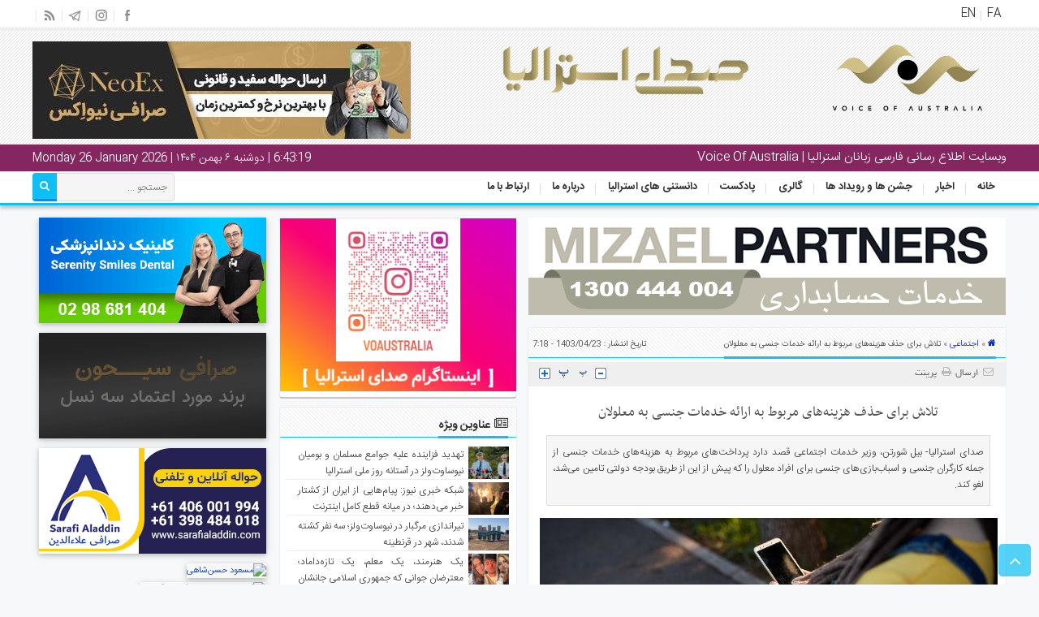

--- FILE ---
content_type: text/html; charset=UTF-8
request_url: https://voaustralia.com/%D8%AA%D9%84%D8%A7%D8%B4-%D8%A8%D8%B1%D8%A7%DB%8C-%D8%AD%D8%B0%D9%81-%D9%87%D8%B2%DB%8C%D9%86%D9%87%D9%87%D8%A7%DB%8C-%D9%85%D8%B1%D8%A8%D9%88%D8%B7-%D8%A8%D9%87-%D8%A7%D8%B1%D8%A7%D8%A6/
body_size: 24607
content:
<!DOCTYPE html>
<html dir="rtl" lang="fa-IR">
<head>

<meta http-equiv="Content-Type" content="text/html; charset=utf-8" />
<meta http-equiv="Content-Language" content="fa">
<meta name="viewport" content="initial-scale=1.0, user-scalable=no, width=device-width">
<meta name="keywords" content="صدای استرالیا , اخبار , جشن ها و رویداد ها , گالری , پادکست , دانستنی های استرالیا , گردشگری , مهاجرت , زندگی در استرالیا" />
<link rel="alternate" href="https://voaustralia.com" hreflang="fa-au" />
<link rel="pingback" href="https://voaustralia.com/xmlrpc.php" />
<link href="https://voaustralia.com/wp-content/themes/Farhang.1/images/favicon.png" rel="shortcut icon">
<link rel="icon" href="http://voaustralia.com/wp-content/uploads/favicon-1.ico" />
<link data-minify="1" href="https://voaustralia.com/wp-content/cache/min/1/wp-content/themes/Farhang.1/mailer.css?ver=1741946379" rel="stylesheet" type="text/css" />
<link data-minify="1" href="https://voaustralia.com/wp-content/cache/min/1/wp-content/themes/Farhang.1/style.css?ver=1741946379" rel="stylesheet" type="text/css" />
<link data-minify="1" href="https://voaustralia.com/wp-content/cache/min/1/wp-content/themes/Farhang.1/css/font-awesome.min.css?ver=1741946379" rel="stylesheet" type="text/css">
<link data-minify="1" href="https://voaustralia.com/wp-content/cache/min/1/wp-content/themes/Farhang.1/respansive.css?ver=1741946379" rel="stylesheet" type="text/css"/>

<script type="text/javascript" src="https://voaustralia.com/wp-content/themes/Farhang.1/js/jquery-1.9.1.min.js"></script>
<script data-minify="1" type="text/javascript" src="https://voaustralia.com/wp-content/cache/min/1/wp-content/themes/Farhang.1/js/manset.js?ver=1741946379"></script>
<script data-minify="1" type='text/javascript' src='https://voaustralia.com/wp-content/cache/min/1/wp-content/themes/Farhang.1/js/foto-slide.js?ver=1741946379'></script>
<style> a{font-family:  !important;font-size: !important;}</style>
<style>#primary-nav ul li a{font-family:  !important;font-size: !important;}</style>
<style>.top-navbar ul li a{font-family: IRANSansWeb_Light !important;font-size:14px !important;}</style>
<style>.footer-top-title h1,.dark_title b,.cmdark_title b,.index-relate-title span,#tabbed-widget ul.tabs li a,#alt-tab li a,#alt-tab li.selected a,.cat-tabs-header a,.boxe-5-title p b,.boxe-1-title span,.before_title b{font-family:  !important;font-size: !important;}</style>
<style>.boxe-2-top-title a,.boxe-10-right-title a,.boxe-7-title a,.boxe-10-right-title,.boxe-3-top-title a,.boxe-2-top-title a,.boxe-1-right-title a,.loop-mine-title-2 a{font-family:  !important;font-size: !important;}</style>
<style>.index-single-excerpt p,.index-relate-post-txt a,.slider-caption h2 a, .slider-caption h2, .full-width .content .slider-caption h2,.boxe-7-excerpt a,.boxe-2-top-excerpt a,.boxe-1-right-excerpt a,.loop-mine-excerpt a{font-family:  !important;font-size: !important;}</style>
<style>.index-single-rutitr,.loop-mine-anavin a{font-family:  !important;font-size: !important;}</style>
<style>.footer-navbar ul li a,.newspaper-contain-title a,.left-contain-title a,.a-contain-title a,.bottom-contain-title a,.samples h2 a,.post-wrap ul li a,.tabbed-txt a,.list_post_contin h1 a{font-family:  !important;font-size: !important;}</style>
<style>.top_bar ul li a,.cat-list a{font-family:  !important;font-size: !important;}</style>
<style>#post-media-balans p,.index-single-contain p{font-family:  !important;font-size: !important;}</style>
<style>.boxe-12-bottom-txt a,.boxe-11-left-txt a,.boxe-6-bottom-txt a,.boxe-5-gallery-title a,.video-middl-b li a,.boxe-3-bottom-txt a,.boxe-2-bottom-txt a,.boxe-1-left-txt a,.boxe-4-tit a{font-family:  !important;font-size: !important;}</style>
<meta name='robots' content='index, follow, max-image-preview:large, max-snippet:-1, max-video-preview:-1' />
	<style>img:is([sizes="auto" i], [sizes^="auto," i]) { contain-intrinsic-size: 3000px 1500px }</style>
	
	<!-- This site is optimized with the Yoast SEO Premium plugin v24.6 (Yoast SEO v24.6) - https://yoast.com/wordpress/plugins/seo/ -->
	<title>تلاش برای حذف هزینه‌های مربوط به ارائه خدمات جنسی به معلولان - صدای استرالیا</title>
	<meta name="description" content="صدای استرالیا- بیل شورتن، وزیر خدمات اجتماعی قصد دارد پرداخت‌های مربوط به هزینه‌های خدمات جنسی از جمله کارگران جنسی و اسباب‌بازی‌های" />
	<meta property="og:locale" content="fa_IR" />
	<meta property="og:type" content="article" />
	<meta property="og:title" content="تلاش برای حذف هزینه‌های مربوط به ارائه خدمات جنسی به معلولان" />
	<meta property="og:description" content="صدای استرالیا- بیل شورتن، وزیر خدمات اجتماعی قصد دارد پرداخت‌های مربوط به هزینه‌های خدمات جنسی از جمله کارگران جنسی و اسباب‌بازی‌های" />
	<meta property="og:url" content="https://voaustralia.com/تلاش-برای-حذف-هزینههای-مربوط-به-ارائ/" />
	<meta property="og:site_name" content="صدای استرالیا" />
	<meta property="article:publisher" content="http://www.facebook.com/VOAustralia" />
	<meta property="article:published_time" content="2024-07-13T02:48:27+00:00" />
	<meta property="og:image" content="https://voaustralia.com/wp-content/uploads/2024/07/885.jpg" />
	<meta property="og:image:width" content="812" />
	<meta property="og:image:height" content="464" />
	<meta property="og:image:type" content="image/jpeg" />
	<meta name="author" content="Siavash" />
	<meta name="twitter:card" content="summary_large_image" />
	<meta name="twitter:label1" content="نوشته‌شده بدست" />
	<meta name="twitter:data1" content="Siavash" />
	<meta name="twitter:label2" content="زمان تقریبی برای خواندن" />
	<meta name="twitter:data2" content="2 دقیقه" />
	<script type="application/ld+json" class="yoast-schema-graph">{"@context":"https://schema.org","@graph":[{"@type":"Article","@id":"https://voaustralia.com/%d8%aa%d9%84%d8%a7%d8%b4-%d8%a8%d8%b1%d8%a7%db%8c-%d8%ad%d8%b0%d9%81-%d9%87%d8%b2%db%8c%d9%86%d9%87%d9%87%d8%a7%db%8c-%d9%85%d8%b1%d8%a8%d9%88%d8%b7-%d8%a8%d9%87-%d8%a7%d8%b1%d8%a7%d8%a6/#article","isPartOf":{"@id":"https://voaustralia.com/%d8%aa%d9%84%d8%a7%d8%b4-%d8%a8%d8%b1%d8%a7%db%8c-%d8%ad%d8%b0%d9%81-%d9%87%d8%b2%db%8c%d9%86%d9%87%d9%87%d8%a7%db%8c-%d9%85%d8%b1%d8%a8%d9%88%d8%b7-%d8%a8%d9%87-%d8%a7%d8%b1%d8%a7%d8%a6/"},"author":{"name":"Siavash","@id":"http://voaustralia.com/#/schema/person/c5f81018d1b8ee266a355071fc0d6454"},"headline":"تلاش برای حذف هزینه‌های مربوط به ارائه خدمات جنسی به معلولان","datePublished":"2024-07-13T02:48:27+00:00","mainEntityOfPage":{"@id":"https://voaustralia.com/%d8%aa%d9%84%d8%a7%d8%b4-%d8%a8%d8%b1%d8%a7%db%8c-%d8%ad%d8%b0%d9%81-%d9%87%d8%b2%db%8c%d9%86%d9%87%d9%87%d8%a7%db%8c-%d9%85%d8%b1%d8%a8%d9%88%d8%b7-%d8%a8%d9%87-%d8%a7%d8%b1%d8%a7%d8%a6/"},"wordCount":1,"commentCount":0,"publisher":{"@id":"http://voaustralia.com/#organization"},"image":{"@id":"https://voaustralia.com/%d8%aa%d9%84%d8%a7%d8%b4-%d8%a8%d8%b1%d8%a7%db%8c-%d8%ad%d8%b0%d9%81-%d9%87%d8%b2%db%8c%d9%86%d9%87%d9%87%d8%a7%db%8c-%d9%85%d8%b1%d8%a8%d9%88%d8%b7-%d8%a8%d9%87-%d8%a7%d8%b1%d8%a7%d8%a6/#primaryimage"},"thumbnailUrl":"https://voaustralia.com/wp-content/uploads/2024/07/885.jpg","keywords":["حدمات جنسی به معلولان","زندگی در استرالیا","معلولیت در استرالیا"],"articleSection":["اجتماعی","اخبار","اسلایدر","پیشنهاد سردبیر"],"inLanguage":"fa-IR","potentialAction":[{"@type":"CommentAction","name":"Comment","target":["https://voaustralia.com/%d8%aa%d9%84%d8%a7%d8%b4-%d8%a8%d8%b1%d8%a7%db%8c-%d8%ad%d8%b0%d9%81-%d9%87%d8%b2%db%8c%d9%86%d9%87%d9%87%d8%a7%db%8c-%d9%85%d8%b1%d8%a8%d9%88%d8%b7-%d8%a8%d9%87-%d8%a7%d8%b1%d8%a7%d8%a6/#respond"]}],"copyrightYear":"2024","copyrightHolder":{"@id":"https://voaustralia.com/#organization"}},{"@type":"WebPage","@id":"https://voaustralia.com/%d8%aa%d9%84%d8%a7%d8%b4-%d8%a8%d8%b1%d8%a7%db%8c-%d8%ad%d8%b0%d9%81-%d9%87%d8%b2%db%8c%d9%86%d9%87%d9%87%d8%a7%db%8c-%d9%85%d8%b1%d8%a8%d9%88%d8%b7-%d8%a8%d9%87-%d8%a7%d8%b1%d8%a7%d8%a6/","url":"https://voaustralia.com/%d8%aa%d9%84%d8%a7%d8%b4-%d8%a8%d8%b1%d8%a7%db%8c-%d8%ad%d8%b0%d9%81-%d9%87%d8%b2%db%8c%d9%86%d9%87%d9%87%d8%a7%db%8c-%d9%85%d8%b1%d8%a8%d9%88%d8%b7-%d8%a8%d9%87-%d8%a7%d8%b1%d8%a7%d8%a6/","name":"تلاش برای حذف هزینه‌های مربوط به ارائه خدمات جنسی به معلولان - صدای استرالیا","isPartOf":{"@id":"http://voaustralia.com/#website"},"primaryImageOfPage":{"@id":"https://voaustralia.com/%d8%aa%d9%84%d8%a7%d8%b4-%d8%a8%d8%b1%d8%a7%db%8c-%d8%ad%d8%b0%d9%81-%d9%87%d8%b2%db%8c%d9%86%d9%87%d9%87%d8%a7%db%8c-%d9%85%d8%b1%d8%a8%d9%88%d8%b7-%d8%a8%d9%87-%d8%a7%d8%b1%d8%a7%d8%a6/#primaryimage"},"image":{"@id":"https://voaustralia.com/%d8%aa%d9%84%d8%a7%d8%b4-%d8%a8%d8%b1%d8%a7%db%8c-%d8%ad%d8%b0%d9%81-%d9%87%d8%b2%db%8c%d9%86%d9%87%d9%87%d8%a7%db%8c-%d9%85%d8%b1%d8%a8%d9%88%d8%b7-%d8%a8%d9%87-%d8%a7%d8%b1%d8%a7%d8%a6/#primaryimage"},"thumbnailUrl":"https://voaustralia.com/wp-content/uploads/2024/07/885.jpg","datePublished":"2024-07-13T02:48:27+00:00","description":"صدای استرالیا- بیل شورتن، وزیر خدمات اجتماعی قصد دارد پرداخت‌های مربوط به هزینه‌های خدمات جنسی از جمله کارگران جنسی و اسباب‌بازی‌های","breadcrumb":{"@id":"https://voaustralia.com/%d8%aa%d9%84%d8%a7%d8%b4-%d8%a8%d8%b1%d8%a7%db%8c-%d8%ad%d8%b0%d9%81-%d9%87%d8%b2%db%8c%d9%86%d9%87%d9%87%d8%a7%db%8c-%d9%85%d8%b1%d8%a8%d9%88%d8%b7-%d8%a8%d9%87-%d8%a7%d8%b1%d8%a7%d8%a6/#breadcrumb"},"inLanguage":"fa-IR","potentialAction":[{"@type":"ReadAction","target":["https://voaustralia.com/%d8%aa%d9%84%d8%a7%d8%b4-%d8%a8%d8%b1%d8%a7%db%8c-%d8%ad%d8%b0%d9%81-%d9%87%d8%b2%db%8c%d9%86%d9%87%d9%87%d8%a7%db%8c-%d9%85%d8%b1%d8%a8%d9%88%d8%b7-%d8%a8%d9%87-%d8%a7%d8%b1%d8%a7%d8%a6/"]}]},{"@type":"ImageObject","inLanguage":"fa-IR","@id":"https://voaustralia.com/%d8%aa%d9%84%d8%a7%d8%b4-%d8%a8%d8%b1%d8%a7%db%8c-%d8%ad%d8%b0%d9%81-%d9%87%d8%b2%db%8c%d9%86%d9%87%d9%87%d8%a7%db%8c-%d9%85%d8%b1%d8%a8%d9%88%d8%b7-%d8%a8%d9%87-%d8%a7%d8%b1%d8%a7%d8%a6/#primaryimage","url":"https://voaustralia.com/wp-content/uploads/2024/07/885.jpg","contentUrl":"https://voaustralia.com/wp-content/uploads/2024/07/885.jpg","width":812,"height":464,"caption":"تلاش برای حذف هزینه‌های مربوط به ارائه خدمات جنسی به معلولان"},{"@type":"BreadcrumbList","@id":"https://voaustralia.com/%d8%aa%d9%84%d8%a7%d8%b4-%d8%a8%d8%b1%d8%a7%db%8c-%d8%ad%d8%b0%d9%81-%d9%87%d8%b2%db%8c%d9%86%d9%87%d9%87%d8%a7%db%8c-%d9%85%d8%b1%d8%a8%d9%88%d8%b7-%d8%a8%d9%87-%d8%a7%d8%b1%d8%a7%d8%a6/#breadcrumb","itemListElement":[{"@type":"ListItem","position":1,"name":"خانه","item":"http://voaustralia.com/"},{"@type":"ListItem","position":2,"name":"تلاش برای حذف هزینه‌های مربوط به ارائه خدمات جنسی به معلولان"}]},{"@type":"WebSite","@id":"http://voaustralia.com/#website","url":"http://voaustralia.com/","name":"صدای استرالیا","description":"وبسایت اطلاع رسانی فارسی زبانان استرالیا","publisher":{"@id":"http://voaustralia.com/#organization"},"potentialAction":[{"@type":"SearchAction","target":{"@type":"EntryPoint","urlTemplate":"http://voaustralia.com/?s={search_term_string}"},"query-input":{"@type":"PropertyValueSpecification","valueRequired":true,"valueName":"search_term_string"}}],"inLanguage":"fa-IR"},{"@type":"Organization","@id":"http://voaustralia.com/#organization","name":"گروه رسانه‌ای صدای استرالیا","url":"http://voaustralia.com/","logo":{"@type":"ImageObject","inLanguage":"fa-IR","@id":"http://voaustralia.com/#/schema/logo/image/","url":"http://voaustralia.com/wp-content/uploads/logo-voa1.png","contentUrl":"http://voaustralia.com/wp-content/uploads/logo-voa1.png","width":515,"height":200,"caption":"گروه رسانه‌ای صدای استرالیا"},"image":{"@id":"http://voaustralia.com/#/schema/logo/image/"},"sameAs":["http://www.facebook.com/VOAustralia","http://www.instagram.com/voaustralia"]},{"@type":"Person","@id":"http://voaustralia.com/#/schema/person/c5f81018d1b8ee266a355071fc0d6454","name":"Siavash","image":{"@type":"ImageObject","inLanguage":"fa-IR","@id":"http://voaustralia.com/#/schema/person/image/","url":"https://secure.gravatar.com/avatar/83c68bbc60372e5e581d4eb019da01dd?s=96&d=mm&r=g","contentUrl":"https://secure.gravatar.com/avatar/83c68bbc60372e5e581d4eb019da01dd?s=96&d=mm&r=g","caption":"Siavash"}}]}</script>
	<!-- / Yoast SEO Premium plugin. -->


<link rel="alternate" type="application/rss+xml" title="صدای استرالیا &raquo; تلاش برای حذف هزینه‌های مربوط به ارائه خدمات جنسی به معلولان خوراک دیدگاه‌ها" href="https://voaustralia.com/%d8%aa%d9%84%d8%a7%d8%b4-%d8%a8%d8%b1%d8%a7%db%8c-%d8%ad%d8%b0%d9%81-%d9%87%d8%b2%db%8c%d9%86%d9%87%d9%87%d8%a7%db%8c-%d9%85%d8%b1%d8%a8%d9%88%d8%b7-%d8%a8%d9%87-%d8%a7%d8%b1%d8%a7%d8%a6/feed/" />
		<!-- This site uses the Google Analytics by MonsterInsights plugin v9.11.1 - Using Analytics tracking - https://www.monsterinsights.com/ -->
							<script src="//www.googletagmanager.com/gtag/js?id=G-KZM9N867YP"  data-cfasync="false" data-wpfc-render="false" type="text/javascript" async></script>
			<script data-cfasync="false" data-wpfc-render="false" type="text/javascript">
				var mi_version = '9.11.1';
				var mi_track_user = true;
				var mi_no_track_reason = '';
								var MonsterInsightsDefaultLocations = {"page_location":"https:\/\/voaustralia.com\/%D8%AA%D9%84%D8%A7%D8%B4-%D8%A8%D8%B1%D8%A7%DB%8C-%D8%AD%D8%B0%D9%81-%D9%87%D8%B2%DB%8C%D9%86%D9%87%D9%87%D8%A7%DB%8C-%D9%85%D8%B1%D8%A8%D9%88%D8%B7-%D8%A8%D9%87-%D8%A7%D8%B1%D8%A7%D8%A6\/"};
								if ( typeof MonsterInsightsPrivacyGuardFilter === 'function' ) {
					var MonsterInsightsLocations = (typeof MonsterInsightsExcludeQuery === 'object') ? MonsterInsightsPrivacyGuardFilter( MonsterInsightsExcludeQuery ) : MonsterInsightsPrivacyGuardFilter( MonsterInsightsDefaultLocations );
				} else {
					var MonsterInsightsLocations = (typeof MonsterInsightsExcludeQuery === 'object') ? MonsterInsightsExcludeQuery : MonsterInsightsDefaultLocations;
				}

								var disableStrs = [
										'ga-disable-G-KZM9N867YP',
									];

				/* Function to detect opted out users */
				function __gtagTrackerIsOptedOut() {
					for (var index = 0; index < disableStrs.length; index++) {
						if (document.cookie.indexOf(disableStrs[index] + '=true') > -1) {
							return true;
						}
					}

					return false;
				}

				/* Disable tracking if the opt-out cookie exists. */
				if (__gtagTrackerIsOptedOut()) {
					for (var index = 0; index < disableStrs.length; index++) {
						window[disableStrs[index]] = true;
					}
				}

				/* Opt-out function */
				function __gtagTrackerOptout() {
					for (var index = 0; index < disableStrs.length; index++) {
						document.cookie = disableStrs[index] + '=true; expires=Thu, 31 Dec 2099 23:59:59 UTC; path=/';
						window[disableStrs[index]] = true;
					}
				}

				if ('undefined' === typeof gaOptout) {
					function gaOptout() {
						__gtagTrackerOptout();
					}
				}
								window.dataLayer = window.dataLayer || [];

				window.MonsterInsightsDualTracker = {
					helpers: {},
					trackers: {},
				};
				if (mi_track_user) {
					function __gtagDataLayer() {
						dataLayer.push(arguments);
					}

					function __gtagTracker(type, name, parameters) {
						if (!parameters) {
							parameters = {};
						}

						if (parameters.send_to) {
							__gtagDataLayer.apply(null, arguments);
							return;
						}

						if (type === 'event') {
														parameters.send_to = monsterinsights_frontend.v4_id;
							var hookName = name;
							if (typeof parameters['event_category'] !== 'undefined') {
								hookName = parameters['event_category'] + ':' + name;
							}

							if (typeof MonsterInsightsDualTracker.trackers[hookName] !== 'undefined') {
								MonsterInsightsDualTracker.trackers[hookName](parameters);
							} else {
								__gtagDataLayer('event', name, parameters);
							}
							
						} else {
							__gtagDataLayer.apply(null, arguments);
						}
					}

					__gtagTracker('js', new Date());
					__gtagTracker('set', {
						'developer_id.dZGIzZG': true,
											});
					if ( MonsterInsightsLocations.page_location ) {
						__gtagTracker('set', MonsterInsightsLocations);
					}
										__gtagTracker('config', 'G-KZM9N867YP', {"forceSSL":"true","link_attribution":"true"} );
										window.gtag = __gtagTracker;										(function () {
						/* https://developers.google.com/analytics/devguides/collection/analyticsjs/ */
						/* ga and __gaTracker compatibility shim. */
						var noopfn = function () {
							return null;
						};
						var newtracker = function () {
							return new Tracker();
						};
						var Tracker = function () {
							return null;
						};
						var p = Tracker.prototype;
						p.get = noopfn;
						p.set = noopfn;
						p.send = function () {
							var args = Array.prototype.slice.call(arguments);
							args.unshift('send');
							__gaTracker.apply(null, args);
						};
						var __gaTracker = function () {
							var len = arguments.length;
							if (len === 0) {
								return;
							}
							var f = arguments[len - 1];
							if (typeof f !== 'object' || f === null || typeof f.hitCallback !== 'function') {
								if ('send' === arguments[0]) {
									var hitConverted, hitObject = false, action;
									if ('event' === arguments[1]) {
										if ('undefined' !== typeof arguments[3]) {
											hitObject = {
												'eventAction': arguments[3],
												'eventCategory': arguments[2],
												'eventLabel': arguments[4],
												'value': arguments[5] ? arguments[5] : 1,
											}
										}
									}
									if ('pageview' === arguments[1]) {
										if ('undefined' !== typeof arguments[2]) {
											hitObject = {
												'eventAction': 'page_view',
												'page_path': arguments[2],
											}
										}
									}
									if (typeof arguments[2] === 'object') {
										hitObject = arguments[2];
									}
									if (typeof arguments[5] === 'object') {
										Object.assign(hitObject, arguments[5]);
									}
									if ('undefined' !== typeof arguments[1].hitType) {
										hitObject = arguments[1];
										if ('pageview' === hitObject.hitType) {
											hitObject.eventAction = 'page_view';
										}
									}
									if (hitObject) {
										action = 'timing' === arguments[1].hitType ? 'timing_complete' : hitObject.eventAction;
										hitConverted = mapArgs(hitObject);
										__gtagTracker('event', action, hitConverted);
									}
								}
								return;
							}

							function mapArgs(args) {
								var arg, hit = {};
								var gaMap = {
									'eventCategory': 'event_category',
									'eventAction': 'event_action',
									'eventLabel': 'event_label',
									'eventValue': 'event_value',
									'nonInteraction': 'non_interaction',
									'timingCategory': 'event_category',
									'timingVar': 'name',
									'timingValue': 'value',
									'timingLabel': 'event_label',
									'page': 'page_path',
									'location': 'page_location',
									'title': 'page_title',
									'referrer' : 'page_referrer',
								};
								for (arg in args) {
																		if (!(!args.hasOwnProperty(arg) || !gaMap.hasOwnProperty(arg))) {
										hit[gaMap[arg]] = args[arg];
									} else {
										hit[arg] = args[arg];
									}
								}
								return hit;
							}

							try {
								f.hitCallback();
							} catch (ex) {
							}
						};
						__gaTracker.create = newtracker;
						__gaTracker.getByName = newtracker;
						__gaTracker.getAll = function () {
							return [];
						};
						__gaTracker.remove = noopfn;
						__gaTracker.loaded = true;
						window['__gaTracker'] = __gaTracker;
					})();
									} else {
										console.log("");
					(function () {
						function __gtagTracker() {
							return null;
						}

						window['__gtagTracker'] = __gtagTracker;
						window['gtag'] = __gtagTracker;
					})();
									}
			</script>
							<!-- / Google Analytics by MonsterInsights -->
		<script type="text/javascript">
/* <![CDATA[ */
window._wpemojiSettings = {"baseUrl":"https:\/\/s.w.org\/images\/core\/emoji\/15.0.3\/72x72\/","ext":".png","svgUrl":"https:\/\/s.w.org\/images\/core\/emoji\/15.0.3\/svg\/","svgExt":".svg","source":{"concatemoji":"https:\/\/voaustralia.com\/wp-includes\/js\/wp-emoji-release.min.js?ver=6.7.4"}};
/*! This file is auto-generated */
!function(i,n){var o,s,e;function c(e){try{var t={supportTests:e,timestamp:(new Date).valueOf()};sessionStorage.setItem(o,JSON.stringify(t))}catch(e){}}function p(e,t,n){e.clearRect(0,0,e.canvas.width,e.canvas.height),e.fillText(t,0,0);var t=new Uint32Array(e.getImageData(0,0,e.canvas.width,e.canvas.height).data),r=(e.clearRect(0,0,e.canvas.width,e.canvas.height),e.fillText(n,0,0),new Uint32Array(e.getImageData(0,0,e.canvas.width,e.canvas.height).data));return t.every(function(e,t){return e===r[t]})}function u(e,t,n){switch(t){case"flag":return n(e,"\ud83c\udff3\ufe0f\u200d\u26a7\ufe0f","\ud83c\udff3\ufe0f\u200b\u26a7\ufe0f")?!1:!n(e,"\ud83c\uddfa\ud83c\uddf3","\ud83c\uddfa\u200b\ud83c\uddf3")&&!n(e,"\ud83c\udff4\udb40\udc67\udb40\udc62\udb40\udc65\udb40\udc6e\udb40\udc67\udb40\udc7f","\ud83c\udff4\u200b\udb40\udc67\u200b\udb40\udc62\u200b\udb40\udc65\u200b\udb40\udc6e\u200b\udb40\udc67\u200b\udb40\udc7f");case"emoji":return!n(e,"\ud83d\udc26\u200d\u2b1b","\ud83d\udc26\u200b\u2b1b")}return!1}function f(e,t,n){var r="undefined"!=typeof WorkerGlobalScope&&self instanceof WorkerGlobalScope?new OffscreenCanvas(300,150):i.createElement("canvas"),a=r.getContext("2d",{willReadFrequently:!0}),o=(a.textBaseline="top",a.font="600 32px Arial",{});return e.forEach(function(e){o[e]=t(a,e,n)}),o}function t(e){var t=i.createElement("script");t.src=e,t.defer=!0,i.head.appendChild(t)}"undefined"!=typeof Promise&&(o="wpEmojiSettingsSupports",s=["flag","emoji"],n.supports={everything:!0,everythingExceptFlag:!0},e=new Promise(function(e){i.addEventListener("DOMContentLoaded",e,{once:!0})}),new Promise(function(t){var n=function(){try{var e=JSON.parse(sessionStorage.getItem(o));if("object"==typeof e&&"number"==typeof e.timestamp&&(new Date).valueOf()<e.timestamp+604800&&"object"==typeof e.supportTests)return e.supportTests}catch(e){}return null}();if(!n){if("undefined"!=typeof Worker&&"undefined"!=typeof OffscreenCanvas&&"undefined"!=typeof URL&&URL.createObjectURL&&"undefined"!=typeof Blob)try{var e="postMessage("+f.toString()+"("+[JSON.stringify(s),u.toString(),p.toString()].join(",")+"));",r=new Blob([e],{type:"text/javascript"}),a=new Worker(URL.createObjectURL(r),{name:"wpTestEmojiSupports"});return void(a.onmessage=function(e){c(n=e.data),a.terminate(),t(n)})}catch(e){}c(n=f(s,u,p))}t(n)}).then(function(e){for(var t in e)n.supports[t]=e[t],n.supports.everything=n.supports.everything&&n.supports[t],"flag"!==t&&(n.supports.everythingExceptFlag=n.supports.everythingExceptFlag&&n.supports[t]);n.supports.everythingExceptFlag=n.supports.everythingExceptFlag&&!n.supports.flag,n.DOMReady=!1,n.readyCallback=function(){n.DOMReady=!0}}).then(function(){return e}).then(function(){var e;n.supports.everything||(n.readyCallback(),(e=n.source||{}).concatemoji?t(e.concatemoji):e.wpemoji&&e.twemoji&&(t(e.twemoji),t(e.wpemoji)))}))}((window,document),window._wpemojiSettings);
/* ]]> */
</script>
<style id='wp-emoji-styles-inline-css' type='text/css'>

	img.wp-smiley, img.emoji {
		display: inline !important;
		border: none !important;
		box-shadow: none !important;
		height: 1em !important;
		width: 1em !important;
		margin: 0 0.07em !important;
		vertical-align: -0.1em !important;
		background: none !important;
		padding: 0 !important;
	}
</style>
<link rel='stylesheet' id='wp-block-library-rtl-css' href='https://voaustralia.com/wp-includes/css/dist/block-library/style-rtl.min.css?ver=6.7.4' type='text/css' media='all' />
<style id='classic-theme-styles-inline-css' type='text/css'>
/*! This file is auto-generated */
.wp-block-button__link{color:#fff;background-color:#32373c;border-radius:9999px;box-shadow:none;text-decoration:none;padding:calc(.667em + 2px) calc(1.333em + 2px);font-size:1.125em}.wp-block-file__button{background:#32373c;color:#fff;text-decoration:none}
</style>
<style id='global-styles-inline-css' type='text/css'>
:root{--wp--preset--aspect-ratio--square: 1;--wp--preset--aspect-ratio--4-3: 4/3;--wp--preset--aspect-ratio--3-4: 3/4;--wp--preset--aspect-ratio--3-2: 3/2;--wp--preset--aspect-ratio--2-3: 2/3;--wp--preset--aspect-ratio--16-9: 16/9;--wp--preset--aspect-ratio--9-16: 9/16;--wp--preset--color--black: #000000;--wp--preset--color--cyan-bluish-gray: #abb8c3;--wp--preset--color--white: #ffffff;--wp--preset--color--pale-pink: #f78da7;--wp--preset--color--vivid-red: #cf2e2e;--wp--preset--color--luminous-vivid-orange: #ff6900;--wp--preset--color--luminous-vivid-amber: #fcb900;--wp--preset--color--light-green-cyan: #7bdcb5;--wp--preset--color--vivid-green-cyan: #00d084;--wp--preset--color--pale-cyan-blue: #8ed1fc;--wp--preset--color--vivid-cyan-blue: #0693e3;--wp--preset--color--vivid-purple: #9b51e0;--wp--preset--gradient--vivid-cyan-blue-to-vivid-purple: linear-gradient(135deg,rgba(6,147,227,1) 0%,rgb(155,81,224) 100%);--wp--preset--gradient--light-green-cyan-to-vivid-green-cyan: linear-gradient(135deg,rgb(122,220,180) 0%,rgb(0,208,130) 100%);--wp--preset--gradient--luminous-vivid-amber-to-luminous-vivid-orange: linear-gradient(135deg,rgba(252,185,0,1) 0%,rgba(255,105,0,1) 100%);--wp--preset--gradient--luminous-vivid-orange-to-vivid-red: linear-gradient(135deg,rgba(255,105,0,1) 0%,rgb(207,46,46) 100%);--wp--preset--gradient--very-light-gray-to-cyan-bluish-gray: linear-gradient(135deg,rgb(238,238,238) 0%,rgb(169,184,195) 100%);--wp--preset--gradient--cool-to-warm-spectrum: linear-gradient(135deg,rgb(74,234,220) 0%,rgb(151,120,209) 20%,rgb(207,42,186) 40%,rgb(238,44,130) 60%,rgb(251,105,98) 80%,rgb(254,248,76) 100%);--wp--preset--gradient--blush-light-purple: linear-gradient(135deg,rgb(255,206,236) 0%,rgb(152,150,240) 100%);--wp--preset--gradient--blush-bordeaux: linear-gradient(135deg,rgb(254,205,165) 0%,rgb(254,45,45) 50%,rgb(107,0,62) 100%);--wp--preset--gradient--luminous-dusk: linear-gradient(135deg,rgb(255,203,112) 0%,rgb(199,81,192) 50%,rgb(65,88,208) 100%);--wp--preset--gradient--pale-ocean: linear-gradient(135deg,rgb(255,245,203) 0%,rgb(182,227,212) 50%,rgb(51,167,181) 100%);--wp--preset--gradient--electric-grass: linear-gradient(135deg,rgb(202,248,128) 0%,rgb(113,206,126) 100%);--wp--preset--gradient--midnight: linear-gradient(135deg,rgb(2,3,129) 0%,rgb(40,116,252) 100%);--wp--preset--font-size--small: 13px;--wp--preset--font-size--medium: 20px;--wp--preset--font-size--large: 36px;--wp--preset--font-size--x-large: 42px;--wp--preset--spacing--20: 0.44rem;--wp--preset--spacing--30: 0.67rem;--wp--preset--spacing--40: 1rem;--wp--preset--spacing--50: 1.5rem;--wp--preset--spacing--60: 2.25rem;--wp--preset--spacing--70: 3.38rem;--wp--preset--spacing--80: 5.06rem;--wp--preset--shadow--natural: 6px 6px 9px rgba(0, 0, 0, 0.2);--wp--preset--shadow--deep: 12px 12px 50px rgba(0, 0, 0, 0.4);--wp--preset--shadow--sharp: 6px 6px 0px rgba(0, 0, 0, 0.2);--wp--preset--shadow--outlined: 6px 6px 0px -3px rgba(255, 255, 255, 1), 6px 6px rgba(0, 0, 0, 1);--wp--preset--shadow--crisp: 6px 6px 0px rgba(0, 0, 0, 1);}:where(.is-layout-flex){gap: 0.5em;}:where(.is-layout-grid){gap: 0.5em;}body .is-layout-flex{display: flex;}.is-layout-flex{flex-wrap: wrap;align-items: center;}.is-layout-flex > :is(*, div){margin: 0;}body .is-layout-grid{display: grid;}.is-layout-grid > :is(*, div){margin: 0;}:where(.wp-block-columns.is-layout-flex){gap: 2em;}:where(.wp-block-columns.is-layout-grid){gap: 2em;}:where(.wp-block-post-template.is-layout-flex){gap: 1.25em;}:where(.wp-block-post-template.is-layout-grid){gap: 1.25em;}.has-black-color{color: var(--wp--preset--color--black) !important;}.has-cyan-bluish-gray-color{color: var(--wp--preset--color--cyan-bluish-gray) !important;}.has-white-color{color: var(--wp--preset--color--white) !important;}.has-pale-pink-color{color: var(--wp--preset--color--pale-pink) !important;}.has-vivid-red-color{color: var(--wp--preset--color--vivid-red) !important;}.has-luminous-vivid-orange-color{color: var(--wp--preset--color--luminous-vivid-orange) !important;}.has-luminous-vivid-amber-color{color: var(--wp--preset--color--luminous-vivid-amber) !important;}.has-light-green-cyan-color{color: var(--wp--preset--color--light-green-cyan) !important;}.has-vivid-green-cyan-color{color: var(--wp--preset--color--vivid-green-cyan) !important;}.has-pale-cyan-blue-color{color: var(--wp--preset--color--pale-cyan-blue) !important;}.has-vivid-cyan-blue-color{color: var(--wp--preset--color--vivid-cyan-blue) !important;}.has-vivid-purple-color{color: var(--wp--preset--color--vivid-purple) !important;}.has-black-background-color{background-color: var(--wp--preset--color--black) !important;}.has-cyan-bluish-gray-background-color{background-color: var(--wp--preset--color--cyan-bluish-gray) !important;}.has-white-background-color{background-color: var(--wp--preset--color--white) !important;}.has-pale-pink-background-color{background-color: var(--wp--preset--color--pale-pink) !important;}.has-vivid-red-background-color{background-color: var(--wp--preset--color--vivid-red) !important;}.has-luminous-vivid-orange-background-color{background-color: var(--wp--preset--color--luminous-vivid-orange) !important;}.has-luminous-vivid-amber-background-color{background-color: var(--wp--preset--color--luminous-vivid-amber) !important;}.has-light-green-cyan-background-color{background-color: var(--wp--preset--color--light-green-cyan) !important;}.has-vivid-green-cyan-background-color{background-color: var(--wp--preset--color--vivid-green-cyan) !important;}.has-pale-cyan-blue-background-color{background-color: var(--wp--preset--color--pale-cyan-blue) !important;}.has-vivid-cyan-blue-background-color{background-color: var(--wp--preset--color--vivid-cyan-blue) !important;}.has-vivid-purple-background-color{background-color: var(--wp--preset--color--vivid-purple) !important;}.has-black-border-color{border-color: var(--wp--preset--color--black) !important;}.has-cyan-bluish-gray-border-color{border-color: var(--wp--preset--color--cyan-bluish-gray) !important;}.has-white-border-color{border-color: var(--wp--preset--color--white) !important;}.has-pale-pink-border-color{border-color: var(--wp--preset--color--pale-pink) !important;}.has-vivid-red-border-color{border-color: var(--wp--preset--color--vivid-red) !important;}.has-luminous-vivid-orange-border-color{border-color: var(--wp--preset--color--luminous-vivid-orange) !important;}.has-luminous-vivid-amber-border-color{border-color: var(--wp--preset--color--luminous-vivid-amber) !important;}.has-light-green-cyan-border-color{border-color: var(--wp--preset--color--light-green-cyan) !important;}.has-vivid-green-cyan-border-color{border-color: var(--wp--preset--color--vivid-green-cyan) !important;}.has-pale-cyan-blue-border-color{border-color: var(--wp--preset--color--pale-cyan-blue) !important;}.has-vivid-cyan-blue-border-color{border-color: var(--wp--preset--color--vivid-cyan-blue) !important;}.has-vivid-purple-border-color{border-color: var(--wp--preset--color--vivid-purple) !important;}.has-vivid-cyan-blue-to-vivid-purple-gradient-background{background: var(--wp--preset--gradient--vivid-cyan-blue-to-vivid-purple) !important;}.has-light-green-cyan-to-vivid-green-cyan-gradient-background{background: var(--wp--preset--gradient--light-green-cyan-to-vivid-green-cyan) !important;}.has-luminous-vivid-amber-to-luminous-vivid-orange-gradient-background{background: var(--wp--preset--gradient--luminous-vivid-amber-to-luminous-vivid-orange) !important;}.has-luminous-vivid-orange-to-vivid-red-gradient-background{background: var(--wp--preset--gradient--luminous-vivid-orange-to-vivid-red) !important;}.has-very-light-gray-to-cyan-bluish-gray-gradient-background{background: var(--wp--preset--gradient--very-light-gray-to-cyan-bluish-gray) !important;}.has-cool-to-warm-spectrum-gradient-background{background: var(--wp--preset--gradient--cool-to-warm-spectrum) !important;}.has-blush-light-purple-gradient-background{background: var(--wp--preset--gradient--blush-light-purple) !important;}.has-blush-bordeaux-gradient-background{background: var(--wp--preset--gradient--blush-bordeaux) !important;}.has-luminous-dusk-gradient-background{background: var(--wp--preset--gradient--luminous-dusk) !important;}.has-pale-ocean-gradient-background{background: var(--wp--preset--gradient--pale-ocean) !important;}.has-electric-grass-gradient-background{background: var(--wp--preset--gradient--electric-grass) !important;}.has-midnight-gradient-background{background: var(--wp--preset--gradient--midnight) !important;}.has-small-font-size{font-size: var(--wp--preset--font-size--small) !important;}.has-medium-font-size{font-size: var(--wp--preset--font-size--medium) !important;}.has-large-font-size{font-size: var(--wp--preset--font-size--large) !important;}.has-x-large-font-size{font-size: var(--wp--preset--font-size--x-large) !important;}
:where(.wp-block-post-template.is-layout-flex){gap: 1.25em;}:where(.wp-block-post-template.is-layout-grid){gap: 1.25em;}
:where(.wp-block-columns.is-layout-flex){gap: 2em;}:where(.wp-block-columns.is-layout-grid){gap: 2em;}
:root :where(.wp-block-pullquote){font-size: 1.5em;line-height: 1.6;}
</style>
<link data-minify="1" rel='stylesheet' id='dashicons-css' href='https://voaustralia.com/wp-content/cache/min/1/wp-includes/css/dashicons.min.css?ver=1741946379' type='text/css' media='all' />
<link rel='stylesheet' id='post-views-counter-frontend-css' href='https://voaustralia.com/wp-content/plugins/post-views-counter/css/frontend.min.css?ver=1.5.2' type='text/css' media='all' />
<link data-minify="1" rel='stylesheet' id='bc_rb_global_style-css' href='https://voaustralia.com/wp-content/cache/min/1/wp-content/plugins/random-banner-pro/assets/style/bc_rb_global.css?ver=1741946379' type='text/css' media='all' />
<link data-minify="1" rel='stylesheet' id='bc_rb_animate-css' href='https://voaustralia.com/wp-content/cache/min/1/wp-content/plugins/random-banner-pro/assets/style/animate.css?ver=1741946379' type='text/css' media='all' />
<link data-minify="1" rel='stylesheet' id='owl.carousel-style-css' href='https://voaustralia.com/wp-content/cache/min/1/wp-content/plugins/random-banner-pro/assets/style/owl.carousel.css?ver=1741946379' type='text/css' media='all' />
<link data-minify="1" rel='stylesheet' id='owl.carousel-theme-css' href='https://voaustralia.com/wp-content/cache/min/1/wp-content/plugins/random-banner-pro/assets/style/owl.theme.default.css?ver=1741946379' type='text/css' media='all' />
<link data-minify="1" rel='stylesheet' id='owl.carousel-transitions-css' href='https://voaustralia.com/wp-content/cache/min/1/wp-content/plugins/random-banner-pro/assets/style/owl.transitions.css?ver=1741946379' type='text/css' media='all' />
<script type="text/javascript" src="https://voaustralia.com/wp-content/plugins/google-analytics-for-wordpress/assets/js/frontend-gtag.min.js?ver=9.11.1" id="monsterinsights-frontend-script-js" async="async" data-wp-strategy="async"></script>
<script data-cfasync="false" data-wpfc-render="false" type="text/javascript" id='monsterinsights-frontend-script-js-extra'>/* <![CDATA[ */
var monsterinsights_frontend = {"js_events_tracking":"true","download_extensions":"doc,pdf,ppt,zip,xls,docx,pptx,xlsx","inbound_paths":"[{\"path\":\"\\\/go\\\/\",\"label\":\"affiliate\"},{\"path\":\"\\\/recommend\\\/\",\"label\":\"affiliate\"}]","home_url":"https:\/\/voaustralia.com","hash_tracking":"false","v4_id":"G-KZM9N867YP"};/* ]]> */
</script>
<script type="text/javascript" id="post-views-counter-frontend-js-before">
/* <![CDATA[ */
var pvcArgsFrontend = {"mode":"js","postID":34840,"requestURL":"https:\/\/voaustralia.com\/wp-admin\/admin-ajax.php","nonce":"1fdef79580","dataStorage":"cookies","multisite":false,"path":"\/","domain":""};
/* ]]> */
</script>
<script type="text/javascript" src="https://voaustralia.com/wp-content/plugins/post-views-counter/js/frontend.min.js?ver=1.5.2" id="post-views-counter-frontend-js"></script>
<script type="text/javascript" src="https://voaustralia.com/wp-includes/js/jquery/jquery.min.js?ver=3.7.1" id="jquery-core-js"></script>
<script type="text/javascript" src="https://voaustralia.com/wp-includes/js/jquery/jquery-migrate.min.js?ver=3.4.1" id="jquery-migrate-js"></script>
<script data-minify="1" type="text/javascript" src="https://voaustralia.com/wp-content/cache/min/1/wp-content/themes/Farhang.1/js/resize.js?ver=1741946379" id="resize-js"></script>
<link rel="https://api.w.org/" href="https://voaustralia.com/wp-json/" /><link rel="alternate" title="JSON" type="application/json" href="https://voaustralia.com/wp-json/wp/v2/posts/34840" /><link rel="EditURI" type="application/rsd+xml" title="RSD" href="https://voaustralia.com/xmlrpc.php?rsd" />
<link rel='shortlink' href='https://bit.ly/3S7cyGR' />
<link rel="alternate" title="oEmbed (JSON)" type="application/json+oembed" href="https://voaustralia.com/wp-json/oembed/1.0/embed?url=https%3A%2F%2Fvoaustralia.com%2F%25d8%25aa%25d9%2584%25d8%25a7%25d8%25b4-%25d8%25a8%25d8%25b1%25d8%25a7%25db%258c-%25d8%25ad%25d8%25b0%25d9%2581-%25d9%2587%25d8%25b2%25db%258c%25d9%2586%25d9%2587%25d9%2587%25d8%25a7%25db%258c-%25d9%2585%25d8%25b1%25d8%25a8%25d9%2588%25d8%25b7-%25d8%25a8%25d9%2587-%25d8%25a7%25d8%25b1%25d8%25a7%25d8%25a6%2F" />
<link rel="alternate" title="oEmbed (XML)" type="text/xml+oembed" href="https://voaustralia.com/wp-json/oembed/1.0/embed?url=https%3A%2F%2Fvoaustralia.com%2F%25d8%25aa%25d9%2584%25d8%25a7%25d8%25b4-%25d8%25a8%25d8%25b1%25d8%25a7%25db%258c-%25d8%25ad%25d8%25b0%25d9%2581-%25d9%2587%25d8%25b2%25db%258c%25d9%2586%25d9%2587%25d9%2587%25d8%25a7%25db%258c-%25d9%2585%25d8%25b1%25d8%25a8%25d9%2588%25d8%25b7-%25d8%25a8%25d9%2587-%25d8%25a7%25d8%25b1%25d8%25a7%25d8%25a6%2F&#038;format=xml" />
		<script type="text/javascript">
				(function(c,l,a,r,i,t,y){
					c[a]=c[a]||function(){(c[a].q=c[a].q||[]).push(arguments)};t=l.createElement(r);t.async=1;
					t.src="https://www.clarity.ms/tag/"+i+"?ref=wordpress";y=l.getElementsByTagName(r)[0];y.parentNode.insertBefore(t,y);
				})(window, document, "clarity", "script", "lzl4p569ff");
		</script>
		<noscript><style id="rocket-lazyload-nojs-css">.rll-youtube-player, [data-lazy-src]{display:none !important;}</style></noscript>
<!-- Global site tag (gtag.js) - Google Analytics -->
<script async src="https://www.googletagmanager.com/gtag/js?id=UA-112924688-1"></script>
<script>
  window.dataLayer = window.dataLayer || [];
  function gtag(){dataLayer.push(arguments);}
  gtag('js', new Date());

  gtag('config', 'UA-112924688-1');
</script>

<meta name="generator" content="WP Rocket 3.18.2" data-wpr-features="wpr_minify_js wpr_lazyload_images wpr_lazyload_iframes wpr_image_dimensions wpr_minify_css wpr_desktop" /></head>
<body>

<style>body{background:url(http://voaustralia.com/wp-content/themes/Farhang.1/images/pattern.png);}</style><style>body{background:#f6f8f9!important;}</style>
<style>
#wp-header{background:"#0ebff5" url(https://voaustralia.com/wp-content/themes/Farhang.1/images/big.png)repeat!important;} 
.footer-nav ul li:before,.pagination .current,.modal-header,#nav-cont a:hover, #nav-cont a.selected,.list_post li:hover .list_post_contin time, html input[type="button"], input[type="submit"], input[type="reset"],#wp-calendar #today,#wp-calendar th,.footer-navbar ul li::before,#topcontrol,.breaking-news b,#wp-header-bottom-middl,.search-field-off-canvas > button, .search-field > button{background:#0ebff5!important;}
.breaking-news h1{background:#0ebff5 url(https://voaustralia.com/wp-content/themes/Farhang.1/images/news.png)no-repeat scroll right 5px !important;}
.boxe-5-title p b,.footer-top-title h1,.pagination span, .pagination a,.cmdark_title b,.comment-title span,.index-relate-title span,#index-single-title span,.boxe-1-title span,.before_title b,#wp-header-bottom{border-bottom:3px solid #0ebff5!important;}
#primary-nav > ul > li.current-menu-item::before{border-bottom: 7px solid #0ebff5!important;}
#primary-nav li .sub-menu::before{border-bottom: 5px solid#0ebff5!important;}
#primary-nav li .sub-menu {border-top: 3px solid#0ebff5!important;}
.boxe-5-title,.dark_title,.date_code-dark,.cmdark_title,.widget-top,.comment-title,.index-relate-title,#index-single-title,.footer-top-title,.cat-tabs-header,#alt-tab,.boxe-1-title,.before_title{border-bottom: 1px solid#0ebff5!important;}
.loop-mine-excerpt{border-right:2px solid #0ebff5!important;}
#footer-top{border-top: 7px solid#0ebff5!important;}
.footer-link span{background:#0ebff5 url(https://voaustralia.com/wp-content/themes/Farhang.1/images/bottom-down.png) repeat !important;}
.footer-link.active span{background:#0ebff5 url(https://voaustralia.com/wp-content/themes/Farhang.1/images/bottom-top.png) repeat!important;}
.cm_wrapper form input[type="text"]:focus, .cm_wrapper form input[type="text"]:hover, .cm_wrapper form textarea:hover, .cm_wrapper form textarea:focus,.comment-image:hover{border:1px solid#0ebff5!important;}
.fa-chevron-down::before,.menu-ris .content ul.category li::before,.sidenav h1,.sidenav h1::before{color:#0ebff5!important;}
</style>
<style>html input[type="button"], input[type="submit"], input[type="reset"],.modal-header,.dark_title b,.pagination .current,#wp-header-bottom-middl,.search-field-off-canvas > button, .search-field > button{border-bottom:3px solid #058ef0!important;}.pagination span, .pagination a,#wp-calendar td:hover{background:#058ef0!important;}</style>
<style>.loop-main-spical-title-2 a:hover,.video-middl-b li a:hover,.img-middl-b li a:hover,.breaking-news ul a:hover,.boxe-10-right-title:hover,.boxe-10-right-title a:hover,.boxe-11-left-txt a:hover,.boxe-10-right-title a:hover,.boxe-12-bottom-txt a:hover,#alt-tab li.selected a:hover,.cat-tabs-header a:hover,.boxe-1-right-title a:hover,.boxe-1-left-txt a:hover,.boxe-2-top-title a:hover,.boxe-2-bottom-txt a:hover,.boxe-3-top-title a:hover,.boxe-3-bottom-txt a:hover,.boxe-1-title b a:hover,.boxe-4-tit a:hover,.boxe-6-bottom-txt a:hover,.boxe-5-gallery-title a:hover,.boxe-7-title a:hover,.index-relate-post-txt a:hover,.top_bar ul li a:hover,.tabbed-txt a:hover,#tabbed-widget ul.tabs li a:hover,#tabbed-widget ul.tabs li.active a:hover,.list_post_contin h1 a:hover,.post-wrap ul li a:hover,.loop-mine-title-2 a:hover,.top_bar ul li.current-menu-item a{color:#0ebff5!important;}</style>
<style>::-moz-selection{background:#0ebff5!important;}::selection{background:#0ebff5!important;}</style><div data-rocket-location-hash="c2f0ca46fe1839bce043e3e46e66eee8" class="display-none"></div>

<div data-rocket-location-hash="92cde659c07ad8aa98ed549936863a43" id="header-top">
<div data-rocket-location-hash="bd9f34ad6025b3ef7af89a2aba4939e8" id="header-top-balans">
<div data-rocket-location-hash="d5b1b57dd91cd9bebc11d0c6b37eec8b" class="menu-top">
<div class="top-navbar"><div class="menu-%d8%a8%d8%a7%d9%84%d8%a7-container"><ul id="menu-%d8%a8%d8%a7%d9%84%d8%a7" class="menu"><li id="menu-item-11642" class="menu-item menu-item-type-custom menu-item-object-custom menu-item-home menu-item-11642"><a href="http://voaustralia.com">FA</a></li>
<li id="menu-item-11644" class="menu-item menu-item-type-custom menu-item-object-custom menu-item-11644"><a href="http://voaustralia.com/en/">EN</a></li>
</ul></div></div>
</div> 
<ul class="header-social"> <div data-rocket-location-hash="d62570b2e809b0f5d7f9cdb798ec1531" class="display-none"></div> <li class="facebook"><a target="_blank" href="http://www.facebook.com/VOAustralia"></a></li> <div data-rocket-location-hash="fb6a53074d4913b27235e225c8f29b6b" class="display-none"></div>  <div data-rocket-location-hash="166516aa8051cf7e3f0153dc2e3215e1" class="display-none"></div>  <div data-rocket-location-hash="3eb42d4e578bc2c84ada30b69acdc199" class="display-none"></div>  <div class="display-none"></div>  <div class="display-none"></div>  <div class="display-none"></div>  <div class="display-none"></div> <li class="instagram"><a target="_blank" href="http://www.instagram.com/voaustralia"></a></li> <div class="display-none"></div>  <div class="display-none"></div>  <div class="display-none"></div>  <div class="display-none"></div> <li class="telegram"><a target="_blank" href="https://t.me/VOAustralia"></a></li> <div class="display-none"></div>  <div class="display-none"></div> <li class="rss"><a target="_blank" href="https://voaustralia.com/feed/"></a></li> <div class="display-none"></div> </ul> 
</div>
</div>
<div data-rocket-location-hash="1bbe93133752d4bf9fe20b30d5eea10e" id="wp-header">
<div data-rocket-location-hash="dfac9451797fc1e3e0270bb334f7fd25" id="wp-header-top">
<div data-rocket-location-hash="2f858d6359ec2c6867c7cefccb249293" id="wp-header-top-right">
<a href="https://voaustralia.com" title="صدای استرالیا">
<img width="515" height="200" src="data:image/svg+xml,%3Csvg%20xmlns='http://www.w3.org/2000/svg'%20viewBox='0%200%20515%20200'%3E%3C/svg%3E" class="logo" alt="وبسایت اطلاع رسانی فارسی زبانان استرالیا" title="صدای استرالیا" data-lazy-src="http://voaustralia.com/wp-content/uploads/logo-voa1.png" /><noscript><img width="515" height="200" src="http://voaustralia.com/wp-content/uploads/logo-voa1.png" class="logo" alt="وبسایت اطلاع رسانی فارسی زبانان استرالیا" title="صدای استرالیا" /></noscript>
</a>
</div>
<div data-rocket-location-hash="533aecf5ae398b59d9d0833a04cf8572" id="wp-header-top-left">			<div class="textwidget"><img width="350" height="73" alt="خبرگزاری ایران و استرالیا" id="top-logo" src="data:image/svg+xml,%3Csvg%20xmlns='http://www.w3.org/2000/svg'%20viewBox='0%200%20350%2073'%3E%3C/svg%3E" data-lazy-src="http://voaustralia.com/wp-content/uploads/logo-2-voa.png"><noscript><img width="350" height="73" alt="خبرگزاری ایران و استرالیا" id="top-logo" src="http://voaustralia.com/wp-content/uploads/logo-2-voa.png"></noscript></div>
					<div class="textwidget"><a href="https://www.neoex.com.au/" target="_blank"><img width="466" height="120" alt="صرافي نیواکس ارائه دهنده بهترين خدمات صرافي دراستراليا" id="baner" src="data:image/svg+xml,%3Csvg%20xmlns='http://www.w3.org/2000/svg'%20viewBox='0%200%20466%20120'%3E%3C/svg%3E" data-lazy-src="http://voaustralia.com/wp-content/uploads/2022/05/WhatsApp-Image-2022-05-18-at-12.37.45-PM.jpeg"><noscript><img width="466" height="120" alt="صرافي نیواکس ارائه دهنده بهترين خدمات صرافي دراستراليا" id="baner" src="http://voaustralia.com/wp-content/uploads/2022/05/WhatsApp-Image-2022-05-18-at-12.37.45-PM.jpeg"></noscript></a></div>
		</div>
</div>
</div>

<div data-rocket-location-hash="f5a73d2cf2ee0254830cf718f6144a83" id="nmheader">
<div data-rocket-location-hash="658adae02c5b85ad18b1ab9b945bdaf8" id="purple-container-by-nm">
<div data-rocket-location-hash="2be07b20ab8355318fe1c59dba0836eb" id="shoar">
<p>وبسایت اطلاع رسانی فارسی زبانان استرالیا | Voice Of Australia</p>
</div>
<div data-rocket-location-hash="7aa5be390dcaa27b79eb5ac5eb8bcba2" id="tarikh-saat">
<script type="text/javascript">
<!--
function startTime()
{
var today=new Date();
var h=today.getHours();
var m=today.getMinutes();
var s=today.getSeconds();
// add a zero in front of numbers<10
m=checkTime(m);
s=checkTime(s);
document.getElementById('clock').innerHTML=h+":"+m+":"+s;
t=setTimeout('startTime()',500);
}
function checkTime(i)
{
if (i<10)
  {
  i="0" + i;
  }
return i;
}
//-->
</script>
<div id="persian-date"><span id="clock"><script type="text/javascript">startTime()</script></span> | دوشنبه ۶ بهمن  ۱۴۰۴ | Monday 26 January  2026 </div>

</div>

</div>
</div>
</div>


<div data-rocket-location-hash="f40e1a2fc43b8d46edc7de70c16e8738" id="wp-header-bottom">
<div data-rocket-location-hash="a872f34a45822f8b8c01aebc5c68f201" id="wp-header-bottom-balans">
<div data-rocket-location-hash="b59144cfd48eeaa465c91e6bf033299c" id="wp-header-bottom-right">
<div id="primary-nav">
<ul id="primary-nav" class="menu"><li id="menu-item-11635" class="menu-item menu-item-type-custom menu-item-object-custom menu-item-home menu-item-11635"><a href="http://voaustralia.com/">خانه</a></li>
<li id="menu-item-11929" class="menu-item menu-item-type-taxonomy menu-item-object-category current-post-ancestor current-menu-parent current-post-parent menu-item-has-children menu-item-11929"><a href="https://voaustralia.com/category/news/">اخبار</a>
<ul class="sub-menu">
	<li id="menu-item-11930" class="menu-item menu-item-type-taxonomy menu-item-object-category current-post-ancestor current-menu-parent current-post-parent menu-item-11930"><a href="https://voaustralia.com/category/news/social/">اجتماعی</a></li>
	<li id="menu-item-11931" class="menu-item menu-item-type-taxonomy menu-item-object-category menu-item-11931"><a href="https://voaustralia.com/category/news/economic/">اقتصادی</a></li>
	<li id="menu-item-11932" class="menu-item menu-item-type-taxonomy menu-item-object-category menu-item-11932"><a href="https://voaustralia.com/category/news/politics/">سیاسی</a></li>
	<li id="menu-item-11933" class="menu-item menu-item-type-taxonomy menu-item-object-category menu-item-11933"><a href="https://voaustralia.com/category/news/culture/">فرهنگی</a></li>
	<li id="menu-item-11934" class="menu-item menu-item-type-taxonomy menu-item-object-category menu-item-11934"><a href="https://voaustralia.com/category/news/sport/">ورزشی</a></li>
</ul>
</li>
<li id="menu-item-11346" class="menu-item menu-item-type-taxonomy menu-item-object-category menu-item-11346"><a href="https://voaustralia.com/category/celebrations-and-events/">جشن ها و رویداد ها</a></li>
<li id="menu-item-11623" class="menu-item menu-item-type-custom menu-item-object-custom menu-item-has-children menu-item-11623"><a>گالری</a>
<ul class="sub-menu">
	<li id="menu-item-11917" class="menu-item menu-item-type-custom menu-item-object-custom menu-item-11917"><a href="http://voaustralia.com/media_category/%da%af%d8%a7%d9%84%d8%b1%db%8c-%d9%81%db%8c%d9%84%d9%85/">فیلم</a></li>
	<li id="menu-item-11918" class="menu-item menu-item-type-custom menu-item-object-custom menu-item-11918"><a href="http://voaustralia.com/gallery_category/%da%af%d8%a7%d9%84%d8%b1%db%8c-%d8%b9%da%a9%d8%b3/">عکس</a></li>
</ul>
</li>
<li id="menu-item-11544" class="menu-item menu-item-type-taxonomy menu-item-object-category menu-item-11544"><a href="https://voaustralia.com/category/podcast/">پادکست</a></li>
<li id="menu-item-11919" class="menu-item menu-item-type-taxonomy menu-item-object-category menu-item-has-children menu-item-11919"><a href="https://voaustralia.com/category/australian-knowledge/">دانستنی های استرالیا</a>
<ul class="sub-menu">
	<li id="menu-item-11920" class="menu-item menu-item-type-taxonomy menu-item-object-category menu-item-11920"><a href="https://voaustralia.com/category/australian-knowledge/migration/">مهاجرت</a></li>
	<li id="menu-item-11921" class="menu-item menu-item-type-taxonomy menu-item-object-category menu-item-11921"><a href="https://voaustralia.com/category/australian-knowledge/living-in-australia/">زندگی در استرالیا</a></li>
	<li id="menu-item-11922" class="menu-item menu-item-type-taxonomy menu-item-object-category menu-item-11922"><a href="https://voaustralia.com/category/australian-knowledge/tourism/">گردشگری</a></li>
</ul>
</li>
<li id="menu-item-11928" class="menu-item menu-item-type-post_type menu-item-object-page menu-item-11928"><a href="https://voaustralia.com/about-us/">درباره ما</a></li>
<li id="menu-item-11927" class="menu-item menu-item-type-post_type menu-item-object-page menu-item-11927"><a href="https://voaustralia.com/contact-us/">ارتباط با ما</a></li>
</ul></div>
<div class="icon_rispansive">
<div class="icon_rispansive-top">
<span onclick="openNav()"><a href="#"><i class="fa fa-bars" aria-hidden="true"></i></a></span>
</div>
</div>
<div id="mySidenav" class="sidenav">
<a href="javascript:void(0)" class="closebtn" onclick="closeNav()">×</a>
<script data-minify="1" type="text/javascript" src="https://voaustralia.com/wp-content/cache/min/1/wp-content/themes/Farhang.1/js/category.js?ver=1741946379"></script>
 

<p>منوی اصلی</p>
<div class="menu-ris">
	<div class="content">
	<ul class="category">
   <div class="menu-%d8%b3%d8%a7%db%8c%d8%af%d8%a8%d8%a7%d8%b1%d8%a7%d8%b5%d9%84%db%8c-container"><ul id="menu-%d8%b3%d8%a7%db%8c%d8%af%d8%a8%d8%a7%d8%b1%d8%a7%d8%b5%d9%84%db%8c" class="menu"><li class="menu-item menu-item-type-custom menu-item-object-custom menu-item-home menu-item-11635"><a href="http://voaustralia.com/">خانه</a></li>
<li class="menu-item menu-item-type-taxonomy menu-item-object-category current-post-ancestor current-menu-parent current-post-parent menu-item-has-children menu-item-11929"><a href="https://voaustralia.com/category/news/">اخبار</a>
<ul class="sub-menu">
	<li class="menu-item menu-item-type-taxonomy menu-item-object-category current-post-ancestor current-menu-parent current-post-parent menu-item-11930"><a href="https://voaustralia.com/category/news/social/">اجتماعی</a></li>
	<li class="menu-item menu-item-type-taxonomy menu-item-object-category menu-item-11931"><a href="https://voaustralia.com/category/news/economic/">اقتصادی</a></li>
	<li class="menu-item menu-item-type-taxonomy menu-item-object-category menu-item-11932"><a href="https://voaustralia.com/category/news/politics/">سیاسی</a></li>
	<li class="menu-item menu-item-type-taxonomy menu-item-object-category menu-item-11933"><a href="https://voaustralia.com/category/news/culture/">فرهنگی</a></li>
	<li class="menu-item menu-item-type-taxonomy menu-item-object-category menu-item-11934"><a href="https://voaustralia.com/category/news/sport/">ورزشی</a></li>
</ul>
</li>
<li class="menu-item menu-item-type-taxonomy menu-item-object-category menu-item-11346"><a href="https://voaustralia.com/category/celebrations-and-events/">جشن ها و رویداد ها</a></li>
<li class="menu-item menu-item-type-custom menu-item-object-custom menu-item-has-children menu-item-11623"><a>گالری</a>
<ul class="sub-menu">
	<li class="menu-item menu-item-type-custom menu-item-object-custom menu-item-11917"><a href="http://voaustralia.com/media_category/%da%af%d8%a7%d9%84%d8%b1%db%8c-%d9%81%db%8c%d9%84%d9%85/">فیلم</a></li>
	<li class="menu-item menu-item-type-custom menu-item-object-custom menu-item-11918"><a href="http://voaustralia.com/gallery_category/%da%af%d8%a7%d9%84%d8%b1%db%8c-%d8%b9%da%a9%d8%b3/">عکس</a></li>
</ul>
</li>
<li class="menu-item menu-item-type-taxonomy menu-item-object-category menu-item-11544"><a href="https://voaustralia.com/category/podcast/">پادکست</a></li>
<li class="menu-item menu-item-type-taxonomy menu-item-object-category menu-item-has-children menu-item-11919"><a href="https://voaustralia.com/category/australian-knowledge/">دانستنی های استرالیا</a>
<ul class="sub-menu">
	<li class="menu-item menu-item-type-taxonomy menu-item-object-category menu-item-11920"><a href="https://voaustralia.com/category/australian-knowledge/migration/">مهاجرت</a></li>
	<li class="menu-item menu-item-type-taxonomy menu-item-object-category menu-item-11921"><a href="https://voaustralia.com/category/australian-knowledge/living-in-australia/">زندگی در استرالیا</a></li>
	<li class="menu-item menu-item-type-taxonomy menu-item-object-category menu-item-11922"><a href="https://voaustralia.com/category/australian-knowledge/tourism/">گردشگری</a></li>
</ul>
</li>
<li class="menu-item menu-item-type-post_type menu-item-object-page menu-item-11928"><a href="https://voaustralia.com/about-us/">درباره ما</a></li>
<li class="menu-item menu-item-type-post_type menu-item-object-page menu-item-11927"><a href="https://voaustralia.com/contact-us/">ارتباط با ما</a></li>
</ul></div>	</ul>
	</div>
</div>

<br>
<div class="display-none"></div>
<form id="search-rispansive" method="get" action="https://voaustralia.com" accept-charset="UTF-8">
<div style="margin:0;padding:0;display:inline">
<input type="hidden" value="?" name="utf8">
</div>
<div class="search-rispansive">
<input id="term" type="text" placeholder="جستجو ..." name="s">
<button type="submit">
</button>
</div>
</form>
<div class="display-none"></div>
</div>
</div>
<div class="display-none"></div>
<div data-rocket-location-hash="6be3c30b0730f62f856531681a95bd7e" id="wp-header-bottom-left">

<div class="display-none"></div>
<div class="header-categories_search">
<form id="search" method="get" action="https://voaustralia.com" accept-charset="UTF-8">
<div style="margin:0;padding:0;display:inline">
<input type="hidden" value="?" name="utf8">
</div>
<div class="search-field">
<input id="term" type="text" placeholder="جستجو ..." name="s">
<button type="submit">
</button>
</div>
</form>
</div>
<div class="display-none"></div>

</div>
</div>
</div>
<div data-rocket-location-hash="810a57708cb70a836ac17367b9de763f" class="line-5"></div>
<script type="text/javascript" language="javascript">
/* Set the width of the side navigation to 250px and the left margin of the page content to 250px */
function openNav() {
    document.getElementById("mySidenav").style.width = "240px";
    document.getElementById("main-re").style.marginLeft = "240px";
}

function closeNav() {
    document.getElementById("mySidenav").style.width = "0";
    document.getElementById("main-re").style.marginLeft = "0";
}
</script>
<div class="display-none"></div><div data-rocket-location-hash="06ad83e9342b546a6f07863e0c1a5f60" id="main">
<div class="display-none"></div>
<div data-rocket-location-hash="ccbb9b2015eff5def4d064c0f81c16b8" id="main-right"><div data-rocket-location-hash="3fc5a0b31182157fedb25f2a2e256424" class="theiaStickySidebar"><div class="display-none"></div>

<div id="sidebar-right">
<div class="sidebar-right">
</div>
</div></div></div>
<div data-rocket-location-hash="90283ae37e371b5716a2518e215d2413" id="main-middl"><div data-rocket-location-hash="3c71997ce84f4e52899e18c3c8317906" class="theiaStickySidebar">
<div class="upper-news-ad">
<div><a href="https://mizaelpartners.com.au/"><img width="588" height="120" src="data:image/svg+xml,%3Csvg%20xmlns='http://www.w3.org/2000/svg'%20viewBox='0%200%20588%20120'%3E%3C/svg%3E" class="image wp-image-36294  attachment-full size-full" alt="" style="max-width: 100%; height: auto;" decoding="async" fetchpriority="high" data-lazy-srcset="https://voaustralia.com/wp-content/uploads/2024/12/Mizael4.jpg 588w, https://voaustralia.com/wp-content/uploads/2024/12/Mizael4-300x61.jpg 300w" data-lazy-sizes="(max-width: 588px) 100vw, 588px" data-lazy-src="https://voaustralia.com/wp-content/uploads/2024/12/Mizael4.jpg" /><noscript><img width="588" height="120" src="https://voaustralia.com/wp-content/uploads/2024/12/Mizael4.jpg" class="image wp-image-36294  attachment-full size-full" alt="" style="max-width: 100%; height: auto;" decoding="async" fetchpriority="high" srcset="https://voaustralia.com/wp-content/uploads/2024/12/Mizael4.jpg 588w, https://voaustralia.com/wp-content/uploads/2024/12/Mizael4-300x61.jpg 300w" sizes="(max-width: 588px) 100vw, 588px" /></noscript></a></div></div>
<div id="index-single">
<div id="index-single-title">
<span>
<div class="display-none"></div>
<a href="https://voaustralia.com"><i class="fa fa-home" aria-hidden="true"></i></a> »                  <a href="https://voaustralia.com/category/news/social/">اجتماعی</a>
             » تلاش برای حذف هزینه‌های مربوط به ارائه خدمات جنسی به معلولان 
        <div class="display-none"></div>
</span>
<b>
<div class="display-none"></div>
	<p> تاریخ انتشار :  1403/04/23  -  7:18 </p>
<div class="display-none"></div>
</b>
</div>

<div id="index-single-head">
<div id="index-single-head-a">

<div id="index-single-head-a-a">
<div class="display-none"></div>
<div class="meta-right"><i class="fa fa-envelope-o" aria-hidden="true"></i>  <a rel="nofollow" class="send_file left" href="mailto:?subject=Sur%20%D8%B5%D8%AF%D8%A7%DB%8C%20%D8%A7%D8%B3%D8%AA%D8%B1%D8%A7%D9%84%DB%8C%D8%A7%20%3A%20%D8%AA%D9%84%D8%A7%D8%B4%20%D8%A8%D8%B1%D8%A7%DB%8C%20%D8%AD%D8%B0%D9%81%20%D9%87%D8%B2%DB%8C%D9%86%D9%87%E2%80%8C%D9%87%D8%A7%DB%8C%20%D9%85%D8%B1%D8%A8%D9%88%D8%B7%20%D8%A8%D9%87%20%D8%A7%D8%B1%D8%A7%D8%A6%D9%87%20%D8%AE%D8%AF%D9%85%D8%A7%D8%AA%20%D8%AC%D9%86%D8%B3%DB%8C%20%D8%A8%D9%87%20%D9%85%D8%B9%D9%84%D9%88%D9%84%D8%A7%D9%86&amp;body=I%20recommend%20this%20page%20%3A%20%D8%AA%D9%84%D8%A7%D8%B4%20%D8%A8%D8%B1%D8%A7%DB%8C%20%D8%AD%D8%B0%D9%81%20%D9%87%D8%B2%DB%8C%D9%86%D9%87%E2%80%8C%D9%87%D8%A7%DB%8C%20%D9%85%D8%B1%D8%A8%D9%88%D8%B7%20%D8%A8%D9%87%20%D8%A7%D8%B1%D8%A7%D8%A6%D9%87%20%D8%AE%D8%AF%D9%85%D8%A7%D8%AA%20%D8%AC%D9%86%D8%B3%DB%8C%20%D8%A8%D9%87%20%D9%85%D8%B9%D9%84%D9%88%D9%84%D8%A7%D9%86.%20You%20can%20read%20it%20on%20%3A%20https%3A%2F%2Fvoaustralia.com%2F%25d8%25aa%25d9%2584%25d8%25a7%25d8%25b4-%25d8%25a8%25d8%25b1%25d8%25a7%25db%258c-%25d8%25ad%25d8%25b0%25d9%2581-%25d9%2587%25d8%25b2%25db%258c%25d9%2586%25d9%2587%25d9%2587%25d8%25a7%25db%258c-%25d9%2585%25d8%25b1%25d8%25a8%25d9%2588%25d8%25b7-%25d8%25a8%25d9%2587-%25d8%25a7%25d8%25b1%25d8%25a7%25d8%25a6%2F" title="ارسال  : تلاش برای حذف هزینه‌های مربوط به ارائه خدمات جنسی به معلولان">ارسال </a></div>
<div class="display-none"></div>
<div class="display-none"></div>
<a rel="nofollow" class="print" href="#" onclick='window.open("https://voaustralia.com/%d8%aa%d9%84%d8%a7%d8%b4-%d8%a8%d8%b1%d8%a7%db%8c-%d8%ad%d8%b0%d9%81-%d9%87%d8%b2%db%8c%d9%86%d9%87%d9%87%d8%a7%db%8c-%d9%85%d8%b1%d8%a8%d9%88%d8%b7-%d8%a8%d9%87-%d8%a7%d8%b1%d8%a7%d8%a6/?print=1", "printwin","left=200,top=200,width=820,height=550,toolbar=1,resizable=0,status=0,scrollbars=1");'><i class="fa fa-print" aria-hidden="true"></i>  پرینت</a>
<div class="display-none"></div>
</div>

<div id="index-single-head-a-b">
<div class="display-none"></div>
<a href="#" id="big-font" class="resize-big"></a>
<a href="#" id="small-font" class="resize-small"></a>
<div class="display-none"></div>
</div>
</div>
<!--//////////////////////////قسمت دوم هدر پست//////////////////////////-->
<!--<div id="index-single-head-b">
<div id="index-single-head-b-a">
<div class="display-none"></div>
<div class="display-none"></div>
</div>
<div id="index-single-head-b-b">
<div class="display-none"></div>
<div class="display-none"></div>
</div>
</div>-->
</div>

<div class="index-single-contain">
<div class="display-none"></div>
<h1 class="index-single-title-main">تلاش برای حذف هزینه‌های مربوط به ارائه خدمات جنسی به معلولان</h1>
<div class="display-none"></div>
<div class="index-single-excerpt"><p>صدای استرالیا- بیل شورتن، وزیر خدمات اجتماعی قصد دارد پرداخت‌های مربوط به هزینه‌های خدمات جنسی از جمله کارگران جنسی و اسباب‌بازی‌های جنسی برای افراد معلول را که پیش از این از طریق بودجه دولتی تامین می‌شد، لغو کند.</p></div>
<div class="display-none"></div>
<div class="display-none"></div>
<div class="index-single-content">
<img width="812" height="464" src="data:image/svg+xml,%3Csvg%20xmlns='http://www.w3.org/2000/svg'%20viewBox='0%200%20812%20464'%3E%3C/svg%3E" class="attachment-post-thumbnail size-post-thumbnail wp-post-image" alt="" decoding="async" data-lazy-srcset="https://voaustralia.com/wp-content/uploads/2024/07/885.jpg 812w, https://voaustralia.com/wp-content/uploads/2024/07/885-300x171.jpg 300w, https://voaustralia.com/wp-content/uploads/2024/07/885-768x439.jpg 768w" data-lazy-sizes="(max-width: 812px) 100vw, 812px" data-lazy-src="https://voaustralia.com/wp-content/uploads/2024/07/885.jpg" /><noscript><img width="812" height="464" src="https://voaustralia.com/wp-content/uploads/2024/07/885.jpg" class="attachment-post-thumbnail size-post-thumbnail wp-post-image" alt="" decoding="async" srcset="https://voaustralia.com/wp-content/uploads/2024/07/885.jpg 812w, https://voaustralia.com/wp-content/uploads/2024/07/885-300x171.jpg 300w, https://voaustralia.com/wp-content/uploads/2024/07/885-768x439.jpg 768w" sizes="(max-width: 812px) 100vw, 812px" /></noscript></br>
<p><strong>صدای استرالیا- بیل شورتن، وزیر خدمات اجتماعی قصد دارد پرداخت‌های مربوط به هزینه‌های خدمات جنسی از جمله کارگران جنسی و اسباب‌بازی‌های جنسی برای افراد معلول را که پیش از این از طریق بودجه دولتی تامین می‌شد، لغو کند.</strong></p>
<p>پرداخت هزینه برای خدمات جنسی برای افراد معلول پس از حکم دادگاه در سال ۲۰۲۰ قانونی شد.</p>
<p>مجلس سنا سه ماه را صرف بررسی لغو این پیشنهاد کرده و بار دیگر آن را برای تحقیق بیشتر که تا اوایل ماه آینده طول می‌کشد، بازگردانده است.</p>
<p>شورتن این تأخیر را محکوم کرده و گفته است که اگر تا ماه اوت این طرح کنار گذاشته نشود، یک میلیارد دلار هزینه برای مالیات دهندگان خواهد داشت.</p>
<p>طرح ملی بیمه معلولیت استرالیا در ماه ژوئن و زمانی مورد توجه قرار گرفت که گزارش شد سالیانه دو میلیارد دلار را خرج خرید مواد مخدر، تعطیلات، اتومبیل، اسباب‌بازی‌های جنسی، ماساژ و مواردی از این دست می‌کند.</p>
<p>به گزارش سیدنی مورنینگ هرالد، شورتن در تلاش است تا مجلس سنا را به تصویب اصلاحاتی مجاب کند که علاوه بر ممنوعیت هزینه برای کارگران جنسی، پرداخت هزینه حشیش پزشکی، سفرهای دریایی، اسباب بازی‌های جنسی، نوازش درمانی و کریستال درمانی را نیز برای معلولان غیرقانونی می‌کند.</p>
<p>منبع: <a href="https://www.abc.net.au/news/2024-07-07/sex-worker-ndis-funding-ban/104068652">شبکه خبری ای‌بی‌سی نیوز</a></p>
</div>
<br>
<div class="display-none"></div>
<i class="fa fa-tags" aria-hidden="true"></i> برچسب ها : <a href="https://voaustralia.com/tag/%d8%ad%d8%af%d9%85%d8%a7%d8%aa-%d8%ac%d9%86%d8%b3%db%8c-%d8%a8%d9%87-%d9%85%d8%b9%d9%84%d9%88%d9%84%d8%a7%d9%86/" rel="tag">حدمات جنسی به معلولان</a> , <a href="https://voaustralia.com/tag/%d8%b2%d9%86%d8%af%da%af%db%8c-%d8%af%d8%b1-%d8%a7%d8%b3%d8%aa%d8%b1%d8%a7%d9%84%db%8c%d8%a7/" rel="tag">زندگی در استرالیا</a> , <a href="https://voaustralia.com/tag/%d9%85%d8%b9%d9%84%d9%88%d9%84%db%8c%d8%aa-%d8%af%d8%b1-%d8%a7%d8%b3%d8%aa%d8%b1%d8%a7%d9%84%db%8c%d8%a7/" rel="tag">معلولیت در استرالیا</a> <div class="display-none"></div>
<br>
<div class="display-none"></div>
<i class="fa fa-folder-open" aria-hidden="true"></i> دسته بندی : <a href="https://voaustralia.com/category/news/social/" rel="category tag">اجتماعی</a> , <a href="https://voaustralia.com/category/news/" rel="category tag">اخبار</a> , <a href="https://voaustralia.com/category/%d8%a7%d8%b3%d9%84%d8%a7%db%8c%d8%af%d8%b1/" rel="category tag">اسلایدر</a> , <a href="https://voaustralia.com/category/editors-suggestion/" rel="category tag">پیشنهاد سردبیر</a><div class="display-none"></div>

<!--instagram banner-->
<div class="insta"><a href="http://www.instagram.com/voaustralia" id="instalink"><img width="400" height="42" src="data:image/svg+xml,%3Csvg%20xmlns='http://www.w3.org/2000/svg'%20viewBox='0%200%20400%2042'%3E%3C/svg%3E" data-lazy-src="/wp-content/themes/Farhang.1/voa-insta.png"><noscript><img width="400" height="42" src="/wp-content/themes/Farhang.1/voa-insta.png"></noscript></a></div>
<!--mailerlite-form-->
<div id="nm-mailer">
<div id="mlb2-968588" class="ml-form-embedContainer ml-subscribe-form ml-subscribe-form-968588">
  <div class="ml-form-align-right ">
    <div class="ml-form-embedWrapper embedForm">
      <div class="ml-form-embedBody ml-form-embedBodyDefault row-form">
        <div class="ml-form-embedContent">
          <h4>اشتراک در خبرنامه</h4>
          <p style="text-align: right;">برای دریافت اخبار و رخدادهای مهم ایمیل خود را وارد کنید</p>
        </div>
        <form class="ml-block-form" action="https://app.mailerlite.com/webforms/submit/l6q2t0" data-code="l6q2t0" method="post" target="_blank">
          <div class="ml-form-formContent">
            <div class="ml-form-fieldRow ml-last-item">
              <div class="ml-field-group ml-field-email ml-validate-email ml-validate-required">
                <input type="email" class="form-control" data-inputmask="" name="fields[email]" value="" placeholder="ایمیل">
              </div>
            </div>
          </div>
          <input type="hidden" name="ml-submit" value="1">
          <div class="ml-form-embedSubmit">
            <button type="submit" class="primary">اشتراک</button>
            <button disabled="disabled" style="display: none;" type="button" class="loading btn btn-block">

                  <div class="ml-form-embedSubmitLoad"><div></div><div></div><div></div><div></div></div>

                </button>
          </div>
        </form>
      </div>
      <div class="ml-form-successBody row-success" style="display: none">
        <div class="ml-form-successContent">
          <h4>ثبت گردید</h4>
          <p>از اعتماد شما متشکریم!</p>
        </div>
      </div>
    </div>
  </div>
</div>
<script>
  function ml_webform_success_968588() {
      var $ = ml_jQuery || jQuery;
      $('.ml-subscribe-form-968588 .row-success').show();
      $('.ml-subscribe-form-968588 .row-form').hide();
    }
</script>
<img src="data:image/svg+xml,%3Csvg%20xmlns='http://www.w3.org/2000/svg'%20viewBox='0%200%201%201'%3E%3C/svg%3E" width="1" height="1" style="max-width: 1px; max-height: 1px; display: block;" border="0" data-lazy-src="https://track.mailerlite.com/webforms/o/968588/l6q2t0?v03ee2804ef2f008535475a5d62f02f94"><noscript><img src="https://track.mailerlite.com/webforms/o/968588/l6q2t0?v03ee2804ef2f008535475a5d62f02f94" width="1" height="1" style="max-width: 1px; max-height: 1px; display: block;" border="0"></noscript>
<script data-minify="1" src="https://voaustralia.com/wp-content/cache/min/1/js/w/webforms.min.js?ver=1741946380" type="text/javascript"></script>
</div>

</div>
</div>
<div class="display-none"></div>
<style>
.index-single-link input[type="text"], input[type="email"], input[type="password"], textarea{width:140px;padding:3px;}
</style>
<div id="index-single">
<div class="index-single-link"><span><i class="fa fa-link" aria-hidden="true"></i> لینک کوتاه : </span> <input type="text" onclick="select()" value="https://bit.ly/3S7cyGR"></div>
<div class="index-single-shear">
<ul class="header-social">
<li class="facebook"><a target="_blank" href="http://www.facebook.com/sharer/sharer.php?u=https://voaustralia.com/%d8%aa%d9%84%d8%a7%d8%b4-%d8%a8%d8%b1%d8%a7%db%8c-%d8%ad%d8%b0%d9%81-%d9%87%d8%b2%db%8c%d9%86%d9%87%d9%87%d8%a7%db%8c-%d9%85%d8%b1%d8%a8%d9%88%d8%b7-%d8%a8%d9%87-%d8%a7%d8%b1%d8%a7%d8%a6/"></a></li>
<li class="twitter"><a target="_blank" href="http://twitter.com/home?status=https://voaustralia.com/%d8%aa%d9%84%d8%a7%d8%b4-%d8%a8%d8%b1%d8%a7%db%8c-%d8%ad%d8%b0%d9%81-%d9%87%d8%b2%db%8c%d9%86%d9%87%d9%87%d8%a7%db%8c-%d9%85%d8%b1%d8%a8%d9%88%d8%b7-%d8%a8%d9%87-%d8%a7%d8%b1%d8%a7%d8%a6/"></a></li>
<li class="googleplus"><a target="_blank" href="http://plus.google.com/share?url=https://voaustralia.com/%d8%aa%d9%84%d8%a7%d8%b4-%d8%a8%d8%b1%d8%a7%db%8c-%d8%ad%d8%b0%d9%81-%d9%87%d8%b2%db%8c%d9%86%d9%87%d9%87%d8%a7%db%8c-%d9%85%d8%b1%d8%a8%d9%88%d8%b7-%d8%a8%d9%87-%d8%a7%d8%b1%d8%a7%d8%a6/"></a></li>
<li class="linkedin"><a target="_blank" href="https://www.linkedin.com/shareArticle?mini=true&url=https://voaustralia.com/%d8%aa%d9%84%d8%a7%d8%b4-%d8%a8%d8%b1%d8%a7%db%8c-%d8%ad%d8%b0%d9%81-%d9%87%d8%b2%db%8c%d9%86%d9%87%d9%87%d8%a7%db%8c-%d9%85%d8%b1%d8%a8%d9%88%d8%b7-%d8%a8%d9%87-%d8%a7%d8%b1%d8%a7%d8%a6/"></a></li>
<li class="telegram"><a target="_blank" href="https://telegram.me/share/url?url=https://voaustralia.com/%d8%aa%d9%84%d8%a7%d8%b4-%d8%a8%d8%b1%d8%a7%db%8c-%d8%ad%d8%b0%d9%81-%d9%87%d8%b2%db%8c%d9%86%d9%87%d9%87%d8%a7%db%8c-%d9%85%d8%b1%d8%a8%d9%88%d8%b7-%d8%a8%d9%87-%d8%a7%d8%b1%d8%a7%d8%a6/"></a></li>
</ul></div></div>
<div class="display-none"></div>


<div class="display-none"></div>
<div id="index-single">
<div class="index-relate-title">
<span><i class="fa fa-tasks" aria-hidden="true"></i> مطالب مرتبط</span>
</div> 
<div class="index-relate-contain">
<div class="index-relate-post">
<div class="index-relate-post-txt"><a href="https://voaustralia.com/%da%af%d9%90%d8%b1%d9%90%da%af-%d9%85%d9%88%d8%b1%db%8c%d8%a7%d8%b1%d8%aa%db%8c-%d8%a8%d9%87%d8%b9%d9%86%d9%88%d8%a7%d9%86-%d8%b3%d9%81%db%8c%d8%b1-%d8%ac%d8%af%db%8c%d8%af-%d8%a7%d8%b3%d8%aa/" target="_blank">گِرِگ موریارتی به‌عنوان سفیر جدید استرالیا در آمریکا منصوب شد</a><time> 1404/11/05</time></div> 
</div>
<div class="index-relate-post">
<div class="index-relate-post-txt"><a href="https://voaustralia.com/%d8%aa%d9%87%d8%af%db%8c%d8%af-%d9%81%d8%b2%d8%a7%db%8c%d9%86%d8%af%d9%87-%d8%b9%d9%84%db%8c%d9%87-%d8%ac%d9%88%d8%a7%d9%85%d8%b9-%d9%85%d8%b3%d9%84%d9%85%d8%a7%d9%86-%d9%88-%d8%a8%d9%88%d9%85%db%8c/" target="_blank">تهدید فزاینده علیه جوامع مسلمان و بومیان نیوساوت‌ولز در آستانه روز ملی استرالیا</a><time> 1404/11/04</time></div> 
</div>
<div class="index-relate-post">
<div class="index-relate-post-txt"><a href="https://voaustralia.com/%d8%af%d8%a7%d9%86%d8%b4%d8%ac%d9%88%db%8c%d8%a7%d9%86-%d8%a7%db%8c%d8%b1%d8%a7%d9%86%db%8c-%d8%a7%d8%b3%d8%aa%d8%b1%d8%a7%d9%84%db%8c%d8%a7-%d8%b2%db%8c%d8%b1-%d9%81%d8%b4%d8%a7%d8%b1-%d9%81%d8%b1/" target="_blank">دانشجویان ایرانی استرالیا زیر فشار فروپاشی اقتصادی ایران</a><time> 1404/11/03</time></div> 
</div>
<div class="index-relate-post">
<div class="index-relate-post-txt"><a href="https://voaustralia.com/%d8%b4%d8%a8%da%a9%d9%87-%d8%ae%d8%a8%d8%b1%db%8c-%d9%86%db%8c%d9%88%d8%b2-%d9%be%db%8c%d8%a7%d9%85%d9%87%d8%a7%db%8c%db%8c-%d8%a7%d8%b2-%d8%a7%db%8c%d8%b1%d8%a7%d9%86-%d8%a7%d8%b2/" target="_blank">شبکه خبری نیوز:‌ پیام‌هایی از ایران از کشتار خبر می‌دهند؛ در میانه قطع کامل اینترنت</a><time> 1404/11/03</time></div> 
</div>
<div class="index-relate-post">
<div class="index-relate-post-txt"><a href="https://voaustralia.com/%d8%aa%db%8c%d8%b1%d8%a7%d9%86%d8%af%d8%a7%d8%b2%db%8c-%d9%85%d8%b1%da%af%d8%a8%d8%a7%d8%b1-%d8%af%d8%b1-%d9%86%db%8c%d9%88%d8%b3%d8%a7%d9%88%d8%aa%d9%88%d9%84%d8%b2%d8%9b-%d8%b3%d9%87-%d9%86/" target="_blank">تیراندازی مرگبار در نیوساوت‌ولز؛ سه نفر کشته شدند، شهر در قرنطینه</a><time> 1404/11/03</time></div> 
</div>
</div></div>
<div class="display-none"></div>




<!-- You can start editing here. -->



  
  <!-- If comments are open, but there are no comments. -->

  

  
  
  
<div class="box_wrapper">
<div class="comment-title"><span><i class="fa fa-send-o" aria-hidden="true"></i> ارسال دیدگاه</span></div><!-- box_title -->
<div class="cm_wrapper">

    
    <form action="http://voaustralia.com/wp-comments-post.php" method="post" id="commentform">

      
      <p>

        <input type="text" placeholder="نام شما :" name="author" id="author" value="" size="22" tabindex="1" aria-required='true' />

        <label for="author" ></label>

      </p>

      <p>

        <input type="text" placeholder="پست الکترونیکی :" name="email" id="email" value="" size="22" tabindex="2" aria-required='true' />

        <label for="email"></label>

      </p>

 

      
      

      <!--<p><small><strong>XHTML:</strong> You can use these tags: <code>&lt;a href=&quot;&quot; title=&quot;&quot;&gt; &lt;abbr title=&quot;&quot;&gt; &lt;acronym title=&quot;&quot;&gt; &lt;b&gt; &lt;blockquote cite=&quot;&quot;&gt; &lt;cite&gt; &lt;code&gt; &lt;del datetime=&quot;&quot;&gt; &lt;em&gt; &lt;i&gt; &lt;q cite=&quot;&quot;&gt; &lt;s&gt; &lt;strike&gt; &lt;strong&gt; </code></small></p>-->
    

      <p>

        <textarea type="text" placeholder="متن پیام شما :" name="comment" id="comment" class="comment_textarea" cols="100%" rows="10" tabindex="4"></textarea>

      </p>
      <p>
        <div class="googlerediv">
                  </div>
      </p>
      
      
        <input name="submit" type="submit" id="submit" tabindex="5" value="ثبت دیدگاه" />

        <input type='hidden' name='comment_post_ID' value='34840' id='comment_post_ID' />
<input type='hidden' name='comment_parent' id='comment_parent' value='0' />


      
      
    </form>

    
</div><!-- /cm_wrapper -->
</div><!-- End box_wrapper -->

    


</div></div>
<div data-rocket-location-hash="62a65cc02afd43143911e520f13c04eb" id="main-left"><div data-rocket-location-hash="be3e718793360895f250f3d3dcccf74c" class="theiaStickySidebar"><div id="sidebar-left">
<div class="sidebar-left">
<div class="sidebar-box mo">			<div class="textwidget"><a href="https://www.instagram.com/voaustralia/" target="_blank"><img width="300" height="220" id="Tax" alt="صدای استرالیا" src="data:image/svg+xml,%3Csvg%20xmlns='http://www.w3.org/2000/svg'%20viewBox='0%200%20300%20220'%3E%3C/svg%3E" data-lazy-src="/wp-content/uploads/2024/05/banner-insta-3.jpg"><noscript><img width="300" height="220" id="Tax" alt="صدای استرالیا" src="/wp-content/uploads/2024/05/banner-insta-3.jpg"></noscript></img></a></div>
		</div></div></div><div class="sidebar-box mo"><div class="before_title"><b>عناوین ویژه		</b></div><div class="sidebar-box-content-left"><div class="post-wrap">				<ul>
								<div class="last-widget">		
            <div class="tabbed-image"><a href="https://voaustralia.com/%d8%aa%d9%87%d8%af%db%8c%d8%af-%d9%81%d8%b2%d8%a7%db%8c%d9%86%d8%af%d9%87-%d8%b9%d9%84%db%8c%d9%87-%d8%ac%d9%88%d8%a7%d9%85%d8%b9-%d9%85%d8%b3%d9%84%d9%85%d8%a7%d9%86-%d9%88-%d8%a8%d9%88%d9%85%db%8c/"><img width="50" height="40" src="data:image/svg+xml,%3Csvg%20xmlns='http://www.w3.org/2000/svg'%20viewBox='0%200%2050%2040'%3E%3C/svg%3E" alt="تهدید فزاینده علیه جوامع مسلمان و بومیان نیوساوت‌ولز در آستانه روز ملی استرالیا" data-lazy-src="https://voaustralia.com/wp-content/uploads/2026/01/weq-50x40.jpg"><noscript><img width="50" height="40" src="https://voaustralia.com/wp-content/uploads/2026/01/weq-50x40.jpg" alt="تهدید فزاینده علیه جوامع مسلمان و بومیان نیوساوت‌ولز در آستانه روز ملی استرالیا"></noscript></a></div> 
            <div class="tabbed-txt"><a href="https://voaustralia.com/%d8%aa%d9%87%d8%af%db%8c%d8%af-%d9%81%d8%b2%d8%a7%db%8c%d9%86%d8%af%d9%87-%d8%b9%d9%84%db%8c%d9%87-%d8%ac%d9%88%d8%a7%d9%85%d8%b9-%d9%85%d8%b3%d9%84%d9%85%d8%a7%d9%86-%d9%88-%d8%a8%d9%88%d9%85%db%8c/" target="_blank">تهدید فزاینده علیه جوامع مسلمان و بومیان نیوساوت‌ولز در آستانه روز ملی استرالیا</a></div> 
			</div> 
			
			<div class="last-widget">		
            <div class="tabbed-image"><a href="https://voaustralia.com/%d8%b4%d8%a8%da%a9%d9%87-%d8%ae%d8%a8%d8%b1%db%8c-%d9%86%db%8c%d9%88%d8%b2-%d9%be%db%8c%d8%a7%d9%85%d9%87%d8%a7%db%8c%db%8c-%d8%a7%d8%b2-%d8%a7%db%8c%d8%b1%d8%a7%d9%86-%d8%a7%d8%b2/"><img width="50" height="40" src="data:image/svg+xml,%3Csvg%20xmlns='http://www.w3.org/2000/svg'%20viewBox='0%200%2050%2040'%3E%3C/svg%3E" alt="شبکه خبری نیوز:‌ پیام‌هایی از ایران از کشتار خبر می‌دهند؛ در میانه قطع کامل اینترنت" data-lazy-src="https://voaustralia.com/wp-content/uploads/2026/01/sd-50x40.jpg"><noscript><img width="50" height="40" src="https://voaustralia.com/wp-content/uploads/2026/01/sd-50x40.jpg" alt="شبکه خبری نیوز:‌ پیام‌هایی از ایران از کشتار خبر می‌دهند؛ در میانه قطع کامل اینترنت"></noscript></a></div> 
            <div class="tabbed-txt"><a href="https://voaustralia.com/%d8%b4%d8%a8%da%a9%d9%87-%d8%ae%d8%a8%d8%b1%db%8c-%d9%86%db%8c%d9%88%d8%b2-%d9%be%db%8c%d8%a7%d9%85%d9%87%d8%a7%db%8c%db%8c-%d8%a7%d8%b2-%d8%a7%db%8c%d8%b1%d8%a7%d9%86-%d8%a7%d8%b2/" target="_blank">شبکه خبری نیوز:‌ پیام‌هایی از ایران از کشتار خبر می‌دهند؛ در میانه قطع کامل اینترنت</a></div> 
			</div> 
			
			<div class="last-widget">		
            <div class="tabbed-image"><a href="https://voaustralia.com/%d8%aa%db%8c%d8%b1%d8%a7%d9%86%d8%af%d8%a7%d8%b2%db%8c-%d9%85%d8%b1%da%af%d8%a8%d8%a7%d8%b1-%d8%af%d8%b1-%d9%86%db%8c%d9%88%d8%b3%d8%a7%d9%88%d8%aa%d9%88%d9%84%d8%b2%d8%9b-%d8%b3%d9%87-%d9%86/"><img width="50" height="40" src="data:image/svg+xml,%3Csvg%20xmlns='http://www.w3.org/2000/svg'%20viewBox='0%200%2050%2040'%3E%3C/svg%3E" alt="تیراندازی مرگبار در نیوساوت‌ولز؛ سه نفر کشته شدند، شهر در قرنطینه" data-lazy-src="https://voaustralia.com/wp-content/uploads/2026/01/324-50x40.jpg"><noscript><img width="50" height="40" src="https://voaustralia.com/wp-content/uploads/2026/01/324-50x40.jpg" alt="تیراندازی مرگبار در نیوساوت‌ولز؛ سه نفر کشته شدند، شهر در قرنطینه"></noscript></a></div> 
            <div class="tabbed-txt"><a href="https://voaustralia.com/%d8%aa%db%8c%d8%b1%d8%a7%d9%86%d8%af%d8%a7%d8%b2%db%8c-%d9%85%d8%b1%da%af%d8%a8%d8%a7%d8%b1-%d8%af%d8%b1-%d9%86%db%8c%d9%88%d8%b3%d8%a7%d9%88%d8%aa%d9%88%d9%84%d8%b2%d8%9b-%d8%b3%d9%87-%d9%86/" target="_blank">تیراندازی مرگبار در نیوساوت‌ولز؛ سه نفر کشته شدند، شهر در قرنطینه</a></div> 
			</div> 
			
			<div class="last-widget">		
            <div class="tabbed-image"><a href="https://voaustralia.com/%db%8c%da%a9-%d9%87%d9%86%d8%b1%d9%85%d9%86%d8%af%d8%8c-%db%8c%da%a9-%d9%85%d8%b9%d9%84%d9%85%d8%8c-%db%8c%da%a9-%d8%aa%d8%a7%d8%b2%d9%87%d8%af%d8%a7%d9%85%d8%a7%d8%af%d8%9b-%d9%85%d8%b9/"><img width="50" height="40" src="data:image/svg+xml,%3Csvg%20xmlns='http://www.w3.org/2000/svg'%20viewBox='0%200%2050%2040'%3E%3C/svg%3E" alt="یک هنرمند، یک معلم، یک تازه‌داماد؛ معترضان جوانی که جمهوری اسلامی جانشان را گرفت" data-lazy-src="https://voaustralia.com/wp-content/uploads/2026/01/www-50x40.jpg"><noscript><img width="50" height="40" src="https://voaustralia.com/wp-content/uploads/2026/01/www-50x40.jpg" alt="یک هنرمند، یک معلم، یک تازه‌داماد؛ معترضان جوانی که جمهوری اسلامی جانشان را گرفت"></noscript></a></div> 
            <div class="tabbed-txt"><a href="https://voaustralia.com/%db%8c%da%a9-%d9%87%d9%86%d8%b1%d9%85%d9%86%d8%af%d8%8c-%db%8c%da%a9-%d9%85%d8%b9%d9%84%d9%85%d8%8c-%db%8c%da%a9-%d8%aa%d8%a7%d8%b2%d9%87%d8%af%d8%a7%d9%85%d8%a7%d8%af%d8%9b-%d9%85%d8%b9/" target="_blank">یک هنرمند، یک معلم، یک تازه‌داماد؛ معترضان جوانی که جمهوری اسلامی جانشان را گرفت</a></div> 
			</div> 
			
			<div class="last-widget">		
            <div class="tabbed-image"><a href="https://voaustralia.com/%d9%85%d8%a4%d8%b3%d8%b3%d9%87-%d8%a7%d9%85%d9%88%d8%b1-%d8%a8%db%8c%d9%86%d8%a7%d9%84%d9%85%d9%84%d9%84-%d8%a7%d8%b3%d8%aa%d8%b1%d8%a7%d9%84%db%8c%d8%a7-%d8%a8%db%8c%d8%ab%d8%a8/"><img width="50" height="40" src="data:image/svg+xml,%3Csvg%20xmlns='http://www.w3.org/2000/svg'%20viewBox='0%200%2050%2040'%3E%3C/svg%3E" alt="مؤسسه امور بین‌الملل استرالیا: بی‌ثباتی یا فروپاشی ایران چه پیامدهایی برای استرالیا دارد؟" data-lazy-src="https://voaustralia.com/wp-content/uploads/2026/01/333-2-50x40.jpg"><noscript><img width="50" height="40" src="https://voaustralia.com/wp-content/uploads/2026/01/333-2-50x40.jpg" alt="مؤسسه امور بین‌الملل استرالیا: بی‌ثباتی یا فروپاشی ایران چه پیامدهایی برای استرالیا دارد؟"></noscript></a></div> 
            <div class="tabbed-txt"><a href="https://voaustralia.com/%d9%85%d8%a4%d8%b3%d8%b3%d9%87-%d8%a7%d9%85%d9%88%d8%b1-%d8%a8%db%8c%d9%86%d8%a7%d9%84%d9%85%d9%84%d9%84-%d8%a7%d8%b3%d8%aa%d8%b1%d8%a7%d9%84%db%8c%d8%a7-%d8%a8%db%8c%d8%ab%d8%a8/" target="_blank">مؤسسه امور بین‌الملل استرالیا: بی‌ثباتی یا فروپاشی ایران چه پیامدهایی برای استرالیا دارد؟</a></div> 
			</div> 
			
			<div class="last-widget">		
            <div class="tabbed-image"><a href="https://voaustralia.com/%d8%af%db%8c%d9%be%d9%84%d9%85%d8%a7%d8%aa-%d9%be%db%8c%d8%b4%db%8c%d9%86-%d9%88%d8%b2%d8%a7%d8%b1%d8%aa-%d8%a7%d9%85%d9%88%d8%b1-%d8%ae%d8%a7%d8%b1%d8%ac%d9%87-%d8%a7%d8%b3%d8%aa%d8%b1%d8%a7%d9%84/"><img width="50" height="40" src="data:image/svg+xml,%3Csvg%20xmlns='http://www.w3.org/2000/svg'%20viewBox='0%200%2050%2040'%3E%3C/svg%3E" alt="دیپلمات پیشین وزارت امور خارجه استرالیا: هرگونه تغییر واقعی و پایدار باید از درون جامعه ایران شکل بگیرد" data-lazy-src="https://voaustralia.com/wp-content/uploads/2026/01/33-1-50x40.jpg"><noscript><img width="50" height="40" src="https://voaustralia.com/wp-content/uploads/2026/01/33-1-50x40.jpg" alt="دیپلمات پیشین وزارت امور خارجه استرالیا: هرگونه تغییر واقعی و پایدار باید از درون جامعه ایران شکل بگیرد"></noscript></a></div> 
            <div class="tabbed-txt"><a href="https://voaustralia.com/%d8%af%db%8c%d9%be%d9%84%d9%85%d8%a7%d8%aa-%d9%be%db%8c%d8%b4%db%8c%d9%86-%d9%88%d8%b2%d8%a7%d8%b1%d8%aa-%d8%a7%d9%85%d9%88%d8%b1-%d8%ae%d8%a7%d8%b1%d8%ac%d9%87-%d8%a7%d8%b3%d8%aa%d8%b1%d8%a7%d9%84/" target="_blank">دیپلمات پیشین وزارت امور خارجه استرالیا: هرگونه تغییر واقعی و پایدار باید از درون جامعه ایران شکل بگیرد</a></div> 
			</div> 
			
			<div class="last-widget">		
            <div class="tabbed-image"><a href="https://voaustralia.com/%d8%aa%d9%82%d8%a7%d8%a8%d9%84-%d8%ad%db%8c%d8%a7%d8%aa%d9%88%d8%ad%d8%b4-%d8%a7%d8%b3%d8%aa%d8%b1%d8%a7%d9%84%db%8c%d8%a7-%d9%88-%d8%ac%d8%a7%d9%86-%d8%a7%d9%86%d8%b3%d8%a7%d9%86/"><img width="50" height="40" src="data:image/svg+xml,%3Csvg%20xmlns='http://www.w3.org/2000/svg'%20viewBox='0%200%2050%2040'%3E%3C/svg%3E" alt="تقابل حیات‌وحش استرالیا و جان انسان‌ها؛ زنگ خطر حوادث مرگبار در طبیعت" data-lazy-src="https://voaustralia.com/wp-content/uploads/2026/01/ef-1-50x40.jpg"><noscript><img width="50" height="40" src="https://voaustralia.com/wp-content/uploads/2026/01/ef-1-50x40.jpg" alt="تقابل حیات‌وحش استرالیا و جان انسان‌ها؛ زنگ خطر حوادث مرگبار در طبیعت"></noscript></a></div> 
            <div class="tabbed-txt"><a href="https://voaustralia.com/%d8%aa%d9%82%d8%a7%d8%a8%d9%84-%d8%ad%db%8c%d8%a7%d8%aa%d9%88%d8%ad%d8%b4-%d8%a7%d8%b3%d8%aa%d8%b1%d8%a7%d9%84%db%8c%d8%a7-%d9%88-%d8%ac%d8%a7%d9%86-%d8%a7%d9%86%d8%b3%d8%a7%d9%86/" target="_blank">تقابل حیات‌وحش استرالیا و جان انسان‌ها؛ زنگ خطر حوادث مرگبار در طبیعت</a></div> 
			</div> 
			
			<div class="last-widget">		
            <div class="tabbed-image"><a href="https://voaustralia.com/%da%af%d8%b2%d8%a7%d8%b1%d8%b4%da%af%d8%b1-%d9%88%db%8c%da%98%d9%87-%d8%b3%d8%a7%d8%b2%d9%85%d8%a7%d9%86-%d9%85%d9%84%d9%84-%d8%af%d8%b1-%d8%a7%d9%85%d9%88%d8%b1-%d8%ad%d9%82%d9%88%d9%82-%d8%a8%d8%b4/"><img width="50" height="40" src="data:image/svg+xml,%3Csvg%20xmlns='http://www.w3.org/2000/svg'%20viewBox='0%200%2050%2040'%3E%3C/svg%3E" alt="گزارشگر ویژه سازمان ملل در امور حقوق بشر ایران خبر داد:‌ احتمال تحقیق درباره جنایت علیه بشریت" data-lazy-src="https://voaustralia.com/wp-content/uploads/2026/01/465-50x40.jpg"><noscript><img width="50" height="40" src="https://voaustralia.com/wp-content/uploads/2026/01/465-50x40.jpg" alt="گزارشگر ویژه سازمان ملل در امور حقوق بشر ایران خبر داد:‌ احتمال تحقیق درباره جنایت علیه بشریت"></noscript></a></div> 
            <div class="tabbed-txt"><a href="https://voaustralia.com/%da%af%d8%b2%d8%a7%d8%b1%d8%b4%da%af%d8%b1-%d9%88%db%8c%da%98%d9%87-%d8%b3%d8%a7%d8%b2%d9%85%d8%a7%d9%86-%d9%85%d9%84%d9%84-%d8%af%d8%b1-%d8%a7%d9%85%d9%88%d8%b1-%d8%ad%d9%82%d9%88%d9%82-%d8%a8%d8%b4/" target="_blank">گزارشگر ویژه سازمان ملل در امور حقوق بشر ایران خبر داد:‌ احتمال تحقیق درباره جنایت علیه بشریت</a></div> 
			</div> 
			
			<div class="last-widget">		
            <div class="tabbed-image"><a href="https://voaustralia.com/%d8%aa%d8%b1%d8%a7%d9%85%d9%be-%d8%a7%d8%b2-%d8%a7%d8%b3%d8%aa%d8%b1%d8%a7%d9%84%db%8c%d8%a7-%d9%88-%d8%a2%d9%86%d8%aa%d9%88%d9%86%db%8c-%d8%a2%d9%84%d8%a8%d8%a7%d9%86%db%8c%d8%b2%db%8c-%d8%af%d8%b9/"><img width="50" height="40" src="data:image/svg+xml,%3Csvg%20xmlns='http://www.w3.org/2000/svg'%20viewBox='0%200%2050%2040'%3E%3C/svg%3E" alt="ترامپ از استرالیا و آنتونی آلبانیزی دعوت کرد به «هیئت صلح» غزه بپیوندند" data-lazy-src="https://voaustralia.com/wp-content/uploads/2026/01/12312-50x40.jpg"><noscript><img width="50" height="40" src="https://voaustralia.com/wp-content/uploads/2026/01/12312-50x40.jpg" alt="ترامپ از استرالیا و آنتونی آلبانیزی دعوت کرد به «هیئت صلح» غزه بپیوندند"></noscript></a></div> 
            <div class="tabbed-txt"><a href="https://voaustralia.com/%d8%aa%d8%b1%d8%a7%d9%85%d9%be-%d8%a7%d8%b2-%d8%a7%d8%b3%d8%aa%d8%b1%d8%a7%d9%84%db%8c%d8%a7-%d9%88-%d8%a2%d9%86%d8%aa%d9%88%d9%86%db%8c-%d8%a2%d9%84%d8%a8%d8%a7%d9%86%db%8c%d8%b2%db%8c-%d8%af%d8%b9/" target="_blank">ترامپ از استرالیا و آنتونی آلبانیزی دعوت کرد به «هیئت صلح» غزه بپیوندند</a></div> 
			</div> 
			
			<div class="last-widget">		
            <div class="tabbed-image"><a href="https://voaustralia.com/%d8%af%d8%b3%d8%aa%d9%88%d8%b1-%d8%aa%d8%ae%d9%84%db%8c%d9%87-%d8%af%d8%b1-%d8%b3%d9%88%d8%a7%d8%ad%d9%84-%d8%b4%d9%85%d8%a7%d9%84%db%8c-%d8%b3%db%8c%d8%af%d9%86%db%8c%d8%9b-%d8%b7%d9%88%d9%81%d8%a7/"><img width="50" height="40" src="data:image/svg+xml,%3Csvg%20xmlns='http://www.w3.org/2000/svg'%20viewBox='0%200%2050%2040'%3E%3C/svg%3E" alt="دستور تخلیه در سواحل شمالی سیدنی؛ طوفان‌های شدید ساحل شرقی استرالیا را درنوردید" data-lazy-src="https://voaustralia.com/wp-content/uploads/2026/01/ef-50x40.jpg"><noscript><img width="50" height="40" src="https://voaustralia.com/wp-content/uploads/2026/01/ef-50x40.jpg" alt="دستور تخلیه در سواحل شمالی سیدنی؛ طوفان‌های شدید ساحل شرقی استرالیا را درنوردید"></noscript></a></div> 
            <div class="tabbed-txt"><a href="https://voaustralia.com/%d8%af%d8%b3%d8%aa%d9%88%d8%b1-%d8%aa%d8%ae%d9%84%db%8c%d9%87-%d8%af%d8%b1-%d8%b3%d9%88%d8%a7%d8%ad%d9%84-%d8%b4%d9%85%d8%a7%d9%84%db%8c-%d8%b3%db%8c%d8%af%d9%86%db%8c%d8%9b-%d8%b7%d9%88%d9%81%d8%a7/" target="_blank">دستور تخلیه در سواحل شمالی سیدنی؛ طوفان‌های شدید ساحل شرقی استرالیا را درنوردید</a></div> 
			</div> 
			
	
				</ul>
		<div class="clear"></div>
	</div></div></div>


      <div class="boxe-3">
	  <div class="boxe-1-title">
	   <span> مهاجرت</span>
	    <b><a href="http://voaustralia.com/?cat=164" target="_blank"> مطالب بیشتر » </a></b>
        </div> 

<!------------- a -------------------->
		
        	
	 <a href="https://voaustralia.com/%db%8c%da%a9-%d8%b3%d9%88%d9%85-%d8%ac%d9%85%d8%b9%db%8c%d8%aa-%d8%a7%d8%b3%d8%aa%d8%b1%d8%a7%d9%84%db%8c%d8%a7-%d9%85%d8%aa%d9%88%d9%84%d8%af-%d8%ae%d8%a7%d8%b1%d8%ac-%d8%a7%d8%b2-%da%a9%d8%b4%d9%88/"><div class="boxe-3-top-images"><img width="260" height="170" src="data:image/svg+xml,%3Csvg%20xmlns='http://www.w3.org/2000/svg'%20viewBox='0%200%20260%20170'%3E%3C/svg%3E" alt="یک سوم جمعیت استرالیا متولد خارج از کشور هستند" data-lazy-src="https://voaustralia.com/wp-content/uploads/2023/11/overseas-born1-260x170.jpg"><noscript><img width="260" height="170" src="https://voaustralia.com/wp-content/uploads/2023/11/overseas-born1-260x170.jpg" alt="یک سوم جمعیت استرالیا متولد خارج از کشور هستند"></noscript></div></a>
	 <span class="boxe-3-top-date">10 آبان 1402</span>
     <div class="boxe-3-top-title"><a href="https://voaustralia.com/%db%8c%da%a9-%d8%b3%d9%88%d9%85-%d8%ac%d9%85%d8%b9%db%8c%d8%aa-%d8%a7%d8%b3%d8%aa%d8%b1%d8%a7%d9%84%db%8c%d8%a7-%d9%85%d8%aa%d9%88%d9%84%d8%af-%d8%ae%d8%a7%d8%b1%d8%ac-%d8%a7%d8%b2-%da%a9%d8%b4%d9%88/"> یک سوم جمعیت استرالیا متولد خارج از کشور هستند</a></div> 
	 
                		
<!------------- b -------------------->		
		
			
    <div class="last-post-3-bottom">
    <div class="boxe-3-bottom-image"><a href="https://voaustralia.com/%d9%85%d9%87%d8%a7%d8%ac%d8%b1%d8%aa-%d9%88-%d8%a7%d8%b9%d8%aa%db%8c%d8%a7%d8%af-%d8%a8%d9%87-%da%a9%d8%a7%d8%b1-%d8%b2%db%8c%d8%a7%d8%af/"><img width="50" height="40" src="data:image/svg+xml,%3Csvg%20xmlns='http://www.w3.org/2000/svg'%20viewBox='0%200%2050%2040'%3E%3C/svg%3E" alt="مهاجرت و اعتیاد به کار زیاد" data-lazy-src="https://voaustralia.com/wp-content/uploads/2021/10/overworked-man_31bd0a00d40c7-50x40.jpg"><noscript><img width="50" height="40" src="https://voaustralia.com/wp-content/uploads/2021/10/overworked-man_31bd0a00d40c7-50x40.jpg" alt="مهاجرت و اعتیاد به کار زیاد"></noscript></a></div> 
     <div class="boxe-3-bottom-txt"><a href="https://voaustralia.com/%d9%85%d9%87%d8%a7%d8%ac%d8%b1%d8%aa-%d9%88-%d8%a7%d8%b9%d8%aa%db%8c%d8%a7%d8%af-%d8%a8%d9%87-%da%a9%d8%a7%d8%b1-%d8%b2%db%8c%d8%a7%d8%af/" target="_blank">مهاجرت و اعتیاد به کار زیاد</a></div> 
     </div>
  
        	
    <div class="last-post-3-bottom">
    <div class="boxe-3-bottom-image"><a href="https://voaustralia.com/%d9%87%d9%81%d8%aa%d9%87%e2%80%8c%d9%86%d8%a7%d9%85%d9%87-%d9%85%d9%87%d8%a7%d8%ac%d8%b1%d8%aa-%d8%a8%d8%a7%d8%b2-%d8%b4%d8%af%d9%86-%d9%85%d8%b1%d8%b2%d9%87%d8%a7-%d8%a8%d8%b1%d8%a7%db%8c-%d8%af/"><img width="50" height="40" src="data:image/svg+xml,%3Csvg%20xmlns='http://www.w3.org/2000/svg'%20viewBox='0%200%2050%2040'%3E%3C/svg%3E" alt="هفته‌نامه مهاجرت: باز شدن مرزها برای دانشجویان نیو سات ولز" data-lazy-src="https://voaustralia.com/wp-content/uploads/2021/06/photo_2021-03-21_16-02-15-50x40.jpg"><noscript><img width="50" height="40" src="https://voaustralia.com/wp-content/uploads/2021/06/photo_2021-03-21_16-02-15-50x40.jpg" alt="هفته‌نامه مهاجرت: باز شدن مرزها برای دانشجویان نیو سات ولز"></noscript></a></div> 
     <div class="boxe-3-bottom-txt"><a href="https://voaustralia.com/%d9%87%d9%81%d8%aa%d9%87%e2%80%8c%d9%86%d8%a7%d9%85%d9%87-%d9%85%d9%87%d8%a7%d8%ac%d8%b1%d8%aa-%d8%a8%d8%a7%d8%b2-%d8%b4%d8%af%d9%86-%d9%85%d8%b1%d8%b2%d9%87%d8%a7-%d8%a8%d8%b1%d8%a7%db%8c-%d8%af/" target="_blank">هفته‌نامه مهاجرت: باز شدن مرزها برای دانشجویان نیو سات ولز</a></div> 
     </div>
  
        	
    <div class="last-post-3-bottom">
    <div class="boxe-3-bottom-image"><a href="https://voaustralia.com/%d9%87%d9%81%d8%aa%d9%87%e2%80%8c%d9%86%d8%a7%d9%85%d9%87-%d9%85%d9%87%d8%a7%d8%ac%d8%b1%d8%aa-%d8%b5%d8%af%d9%88%d8%b1-%d8%af%d8%b9%d9%88%d8%aa%d9%86%d8%a7%d9%85%d9%87-%db%b1%db%b9%db%b0-%d8%a8/"><img width="50" height="40" src="data:image/svg+xml,%3Csvg%20xmlns='http://www.w3.org/2000/svg'%20viewBox='0%200%2050%2040'%3E%3C/svg%3E" alt="هفته‌نامه مهاجرت: صدور دعوتنامه ۱۹۰ برای برخی متقاضیان/طرح باز شدن مرزها برای افراد واکسینه شده" data-lazy-src="https://voaustralia.com/wp-content/uploads/2021/03/Migration-Magazine-50x40.jpg"><noscript><img width="50" height="40" src="https://voaustralia.com/wp-content/uploads/2021/03/Migration-Magazine-50x40.jpg" alt="هفته‌نامه مهاجرت: صدور دعوتنامه ۱۹۰ برای برخی متقاضیان/طرح باز شدن مرزها برای افراد واکسینه شده"></noscript></a></div> 
     <div class="boxe-3-bottom-txt"><a href="https://voaustralia.com/%d9%87%d9%81%d8%aa%d9%87%e2%80%8c%d9%86%d8%a7%d9%85%d9%87-%d9%85%d9%87%d8%a7%d8%ac%d8%b1%d8%aa-%d8%b5%d8%af%d9%88%d8%b1-%d8%af%d8%b9%d9%88%d8%aa%d9%86%d8%a7%d9%85%d9%87-%db%b1%db%b9%db%b0-%d8%a8/" target="_blank">هفته‌نامه مهاجرت: صدور دعوتنامه ۱۹۰ برای برخی متقاضیان/طرح باز شدن مرزها برای افراد واکسینه شده</a></div> 
     </div>
  
        	
    <div class="last-post-3-bottom">
    <div class="boxe-3-bottom-image"><a href="https://voaustralia.com/%d9%87%d9%81%d8%aa%d9%87%e2%80%8c%d9%86%d8%a7%d9%85%d9%87-%d9%85%d9%87%d8%a7%d8%ac%d8%b1%d8%aa-%d8%a7%d9%81%d8%b2%d8%a7%db%8c%d8%b4-%d9%85%d8%af%d8%aa-%d8%a7%d8%b9%d8%aa%d8%a8%d8%a7%d8%b1-%d9%85/"><img width="50" height="40" src="data:image/svg+xml,%3Csvg%20xmlns='http://www.w3.org/2000/svg'%20viewBox='0%200%2050%2040'%3E%3C/svg%3E" alt="هفته‌نامه مهاجرت: افزایش مدت اعتبار مدرک زبان برای اسسمنت مهندسی" data-lazy-src="https://voaustralia.com/wp-content/uploads/2021/03/Migration-Magazine-50x40.jpg"><noscript><img width="50" height="40" src="https://voaustralia.com/wp-content/uploads/2021/03/Migration-Magazine-50x40.jpg" alt="هفته‌نامه مهاجرت: افزایش مدت اعتبار مدرک زبان برای اسسمنت مهندسی"></noscript></a></div> 
     <div class="boxe-3-bottom-txt"><a href="https://voaustralia.com/%d9%87%d9%81%d8%aa%d9%87%e2%80%8c%d9%86%d8%a7%d9%85%d9%87-%d9%85%d9%87%d8%a7%d8%ac%d8%b1%d8%aa-%d8%a7%d9%81%d8%b2%d8%a7%db%8c%d8%b4-%d9%85%d8%af%d8%aa-%d8%a7%d8%b9%d8%aa%d8%a8%d8%a7%d8%b1-%d9%85/" target="_blank">هفته‌نامه مهاجرت: افزایش مدت اعتبار مدرک زبان برای اسسمنت مهندسی</a></div> 
     </div>
  
                
       </div>
  
	


      <div class="boxe-3">
	  <div class="boxe-1-title">
	   <span> زندگی در استرالیا</span>
	    <b><a href="/category/australian-knowledge/living-in-australia/" target="_blank"> مطالب بیشتر » </a></b>
        </div> 

<!------------- a -------------------->
		
        	
	 <a href="https://voaustralia.com/%d8%a2%db%8c%d8%a7-%d8%a8%d8%b1%d8%af%d8%a7%d8%b4%d8%aa%d9%86-%d9%88%d8%b3%d8%a7%db%8c%d9%84-%da%a9%d9%86%d8%a7%d8%b1-%d8%ae%db%8c%d8%a7%d8%a8%d8%a7%d9%86-%d8%af%db%8c%da%af%d8%b1%d8%a7%d9%86-%d9%85/"><div class="boxe-3-top-images"><img width="260" height="170" src="data:image/svg+xml,%3Csvg%20xmlns='http://www.w3.org/2000/svg'%20viewBox='0%200%20260%20170'%3E%3C/svg%3E" alt="آیا برداشتن وسایل کنار خیابان دیگران مجاز است؟" data-lazy-src="https://voaustralia.com/wp-content/uploads/2025/12/street1-260x170.jpg"><noscript><img width="260" height="170" src="https://voaustralia.com/wp-content/uploads/2025/12/street1-260x170.jpg" alt="آیا برداشتن وسایل کنار خیابان دیگران مجاز است؟"></noscript></div></a>
	 <span class="boxe-3-top-date">03 دی 1404</span>
     <div class="boxe-3-top-title"><a href="https://voaustralia.com/%d8%a2%db%8c%d8%a7-%d8%a8%d8%b1%d8%af%d8%a7%d8%b4%d8%aa%d9%86-%d9%88%d8%b3%d8%a7%db%8c%d9%84-%da%a9%d9%86%d8%a7%d8%b1-%d8%ae%db%8c%d8%a7%d8%a8%d8%a7%d9%86-%d8%af%db%8c%da%af%d8%b1%d8%a7%d9%86-%d9%85/"> آیا برداشتن وسایل کنار خیابان دیگران مجاز است؟</a></div> 
	 
                		
<!------------- b -------------------->		
		
			
    <div class="last-post-3-bottom">
    <div class="boxe-3-bottom-image"><a href="https://voaustralia.com/%d9%82%d8%a8%d9%84-%d8%a7%d8%b2-%d8%a7%d9%81%d8%aa%d8%aa%d8%a7%d8%ad-%d8%ad%d8%b3%d8%a7%d8%a8-%d8%a8%d8%a7%d9%86%da%a9%db%8c-%d9%85%d8%b4%d8%aa%d8%b1%da%a9-%d8%a8%d8%a7-%d8%b4%d8%b1%db%8c%da%a9-%d8%b2/"><img width="50" height="40" src="data:image/svg+xml,%3Csvg%20xmlns='http://www.w3.org/2000/svg'%20viewBox='0%200%2050%2040'%3E%3C/svg%3E" alt="قبل از افتتاح حساب بانکی مشترک با شریک زندگی، چه مواردی را باید در نظر گرفت؟" data-lazy-src="https://voaustralia.com/wp-content/uploads/2025/11/bank3-50x40.jpg"><noscript><img width="50" height="40" src="https://voaustralia.com/wp-content/uploads/2025/11/bank3-50x40.jpg" alt="قبل از افتتاح حساب بانکی مشترک با شریک زندگی، چه مواردی را باید در نظر گرفت؟"></noscript></a></div> 
     <div class="boxe-3-bottom-txt"><a href="https://voaustralia.com/%d9%82%d8%a8%d9%84-%d8%a7%d8%b2-%d8%a7%d9%81%d8%aa%d8%aa%d8%a7%d8%ad-%d8%ad%d8%b3%d8%a7%d8%a8-%d8%a8%d8%a7%d9%86%da%a9%db%8c-%d9%85%d8%b4%d8%aa%d8%b1%da%a9-%d8%a8%d8%a7-%d8%b4%d8%b1%db%8c%da%a9-%d8%b2/" target="_blank">قبل از افتتاح حساب بانکی مشترک با شریک زندگی، چه مواردی را باید در نظر گرفت؟</a></div> 
     </div>
  
        	
    <div class="last-post-3-bottom">
    <div class="boxe-3-bottom-image"><a href="https://voaustralia.com/%d8%a2%db%8c%d8%a7-%d8%b2%db%8c%d8%b1-%d9%88-%d8%b1%d9%88-%da%a9%d8%b1%d8%af%d9%86-%d8%b3%d8%b7%d9%84-%d8%b2%d8%a8%d8%a7%d9%84%d9%87-%d8%af%db%8c%da%af%d8%b1%d8%a7%d9%86-%d8%a8%d8%b1%d8%a7%db%8c/"><img width="50" height="40" src="data:image/svg+xml,%3Csvg%20xmlns='http://www.w3.org/2000/svg'%20viewBox='0%200%2050%2040'%3E%3C/svg%3E" alt="آیا زیر و رو کردن سطل زباله دیگران برای بازیافت قانونی است؟" data-lazy-src="https://voaustralia.com/wp-content/uploads/2025/10/bin1-50x40.jpg"><noscript><img width="50" height="40" src="https://voaustralia.com/wp-content/uploads/2025/10/bin1-50x40.jpg" alt="آیا زیر و رو کردن سطل زباله دیگران برای بازیافت قانونی است؟"></noscript></a></div> 
     <div class="boxe-3-bottom-txt"><a href="https://voaustralia.com/%d8%a2%db%8c%d8%a7-%d8%b2%db%8c%d8%b1-%d9%88-%d8%b1%d9%88-%da%a9%d8%b1%d8%af%d9%86-%d8%b3%d8%b7%d9%84-%d8%b2%d8%a8%d8%a7%d9%84%d9%87-%d8%af%db%8c%da%af%d8%b1%d8%a7%d9%86-%d8%a8%d8%b1%d8%a7%db%8c/" target="_blank">آیا زیر و رو کردن سطل زباله دیگران برای بازیافت قانونی است؟</a></div> 
     </div>
  
        	
    <div class="last-post-3-bottom">
    <div class="boxe-3-bottom-image"><a href="https://voaustralia.com/%d9%85%db%8c%d9%84%db%8c%d9%88%d9%86%d9%87%d8%a7-%d8%a7%d8%b3%d8%aa%d8%b1%d8%a7%d9%84%db%8c%d8%a7%db%8c%db%8c-%d8%af%d8%b1-%d8%a2%d8%b3%d8%aa%d8%a7%d9%86%d9%87-%d8%aa%d8%b1%da%a9-%d8%b4%d8%ba/"><img width="50" height="40" src="data:image/svg+xml,%3Csvg%20xmlns='http://www.w3.org/2000/svg'%20viewBox='0%200%2050%2040'%3E%3C/svg%3E" alt="میلیون‌ها استرالیایی در آستانه ترک شغل به‌دلیل فرسودگی شغلی" data-lazy-src="https://voaustralia.com/wp-content/uploads/2025/10/job1-50x40.jpg"><noscript><img width="50" height="40" src="https://voaustralia.com/wp-content/uploads/2025/10/job1-50x40.jpg" alt="میلیون‌ها استرالیایی در آستانه ترک شغل به‌دلیل فرسودگی شغلی"></noscript></a></div> 
     <div class="boxe-3-bottom-txt"><a href="https://voaustralia.com/%d9%85%db%8c%d9%84%db%8c%d9%88%d9%86%d9%87%d8%a7-%d8%a7%d8%b3%d8%aa%d8%b1%d8%a7%d9%84%db%8c%d8%a7%db%8c%db%8c-%d8%af%d8%b1-%d8%a2%d8%b3%d8%aa%d8%a7%d9%86%d9%87-%d8%aa%d8%b1%da%a9-%d8%b4%d8%ba/" target="_blank">میلیون‌ها استرالیایی در آستانه ترک شغل به‌دلیل فرسودگی شغلی</a></div> 
     </div>
  
        	
    <div class="last-post-3-bottom">
    <div class="boxe-3-bottom-image"><a href="https://voaustralia.com/%d8%a2%db%8c%d8%a7-%d8%b4%d8%b3%d8%aa%d9%88%d8%b4%d9%88%db%8c-%d9%85%db%8c%d9%88%d9%87-%d9%88-%d8%b3%d8%a8%d8%b2%db%8c-%d9%85%d9%88%d8%a7%d8%af-%d8%b4%db%8c%d9%85%db%8c%d8%a7%db%8c%db%8c/"><img width="50" height="40" src="data:image/svg+xml,%3Csvg%20xmlns='http://www.w3.org/2000/svg'%20viewBox='0%200%2050%2040'%3E%3C/svg%3E" alt="آیا شست‌وشوی میوه و سبزی مواد شیمیایی را از بین می‌برد؟" data-lazy-src="https://voaustralia.com/wp-content/uploads/2025/09/999-1-50x40.jpg"><noscript><img width="50" height="40" src="https://voaustralia.com/wp-content/uploads/2025/09/999-1-50x40.jpg" alt="آیا شست‌وشوی میوه و سبزی مواد شیمیایی را از بین می‌برد؟"></noscript></a></div> 
     <div class="boxe-3-bottom-txt"><a href="https://voaustralia.com/%d8%a2%db%8c%d8%a7-%d8%b4%d8%b3%d8%aa%d9%88%d8%b4%d9%88%db%8c-%d9%85%db%8c%d9%88%d9%87-%d9%88-%d8%b3%d8%a8%d8%b2%db%8c-%d9%85%d9%88%d8%a7%d8%af-%d8%b4%db%8c%d9%85%db%8c%d8%a7%db%8c%db%8c/" target="_blank">آیا شست‌وشوی میوه و سبزی مواد شیمیایی را از بین می‌برد؟</a></div> 
     </div>
  
                
       </div>
  
	


      <div class="boxe-3">
	  <div class="boxe-1-title">
	   <span> آخرین پادکست ها</span>
	    <b><a href="http://voaustralia.com/category/podcast/" target="_blank"> مطالب بیشتر » </a></b>
        </div> 

<!------------- a -------------------->
		
        	
	 <a href="https://voaustralia.com/%d9%87%d9%81%d8%aa%d9%87%d9%86%d8%a7%d9%85%d9%87-%d9%85%d9%87%d8%a7%d8%ac%d8%b1%d8%aa-%d9%be%d8%a7%d8%b3%d8%ae-%d8%a8%d9%87-%d8%b3%d9%88%d8%a7%d9%84%d8%a7%d8%aa-%d9%85%d9%87%d8%a7%d8%ac%d8%b1-67/"><div class="boxe-3-top-images"><img width="260" height="170" src="data:image/svg+xml,%3Csvg%20xmlns='http://www.w3.org/2000/svg'%20viewBox='0%200%20260%20170'%3E%3C/svg%3E" alt="هفته‌نامه مهاجرت/پاسخ به سوالات مهاجرتی ۷ ژانویه" data-lazy-src="https://voaustralia.com/wp-content/uploads/2024/08/Nima-jadid6-260x170.jpg"><noscript><img width="260" height="170" src="https://voaustralia.com/wp-content/uploads/2024/08/Nima-jadid6-260x170.jpg" alt="هفته‌نامه مهاجرت/پاسخ به سوالات مهاجرتی ۷ ژانویه"></noscript></div></a>
	 <span class="boxe-3-top-date">17 دی 1404</span>
     <div class="boxe-3-top-title"><a href="https://voaustralia.com/%d9%87%d9%81%d8%aa%d9%87%d9%86%d8%a7%d9%85%d9%87-%d9%85%d9%87%d8%a7%d8%ac%d8%b1%d8%aa-%d9%be%d8%a7%d8%b3%d8%ae-%d8%a8%d9%87-%d8%b3%d9%88%d8%a7%d9%84%d8%a7%d8%aa-%d9%85%d9%87%d8%a7%d8%ac%d8%b1-67/"> هفته‌نامه مهاجرت/پاسخ به سوالات مهاجرتی ۷ ژانویه</a></div> 
	 
                		
<!------------- b -------------------->		
		
			
    <div class="last-post-3-bottom">
    <div class="boxe-3-bottom-image"><a href="https://voaustralia.com/%d9%87%d9%81%d8%aa%d9%87%d9%86%d8%a7%d9%85%d9%87-%d9%85%d9%87%d8%a7%d8%ac%d8%b1%d8%aa-%d9%be%d8%a7%d8%b3%d8%ae-%d8%a8%d9%87-%d8%b3%d9%88%d8%a7%d9%84%d8%a7%d8%aa-%d9%85%d9%87%d8%a7%d8%ac%d8%b1-66/"><img width="50" height="40" src="data:image/svg+xml,%3Csvg%20xmlns='http://www.w3.org/2000/svg'%20viewBox='0%200%2050%2040'%3E%3C/svg%3E" alt="هفته‌نامه مهاجرت/پاسخ به سوالات مهاجرتی ۳۱ دسامبر" data-lazy-src="https://voaustralia.com/wp-content/uploads/2024/08/Nima-jadid6-50x40.jpg"><noscript><img width="50" height="40" src="https://voaustralia.com/wp-content/uploads/2024/08/Nima-jadid6-50x40.jpg" alt="هفته‌نامه مهاجرت/پاسخ به سوالات مهاجرتی ۳۱ دسامبر"></noscript></a></div> 
     <div class="boxe-3-bottom-txt"><a href="https://voaustralia.com/%d9%87%d9%81%d8%aa%d9%87%d9%86%d8%a7%d9%85%d9%87-%d9%85%d9%87%d8%a7%d8%ac%d8%b1%d8%aa-%d9%be%d8%a7%d8%b3%d8%ae-%d8%a8%d9%87-%d8%b3%d9%88%d8%a7%d9%84%d8%a7%d8%aa-%d9%85%d9%87%d8%a7%d8%ac%d8%b1-66/" target="_blank">هفته‌نامه مهاجرت/پاسخ به سوالات مهاجرتی ۳۱ دسامبر</a></div> 
     </div>
  
        	
    <div class="last-post-3-bottom">
    <div class="boxe-3-bottom-image"><a href="https://voaustralia.com/%d9%87%d9%81%d8%aa%d9%87%d9%86%d8%a7%d9%85%d9%87-%d9%85%d9%87%d8%a7%d8%ac%d8%b1%d8%aa-%d9%be%d8%a7%d8%b3%d8%ae-%d8%a8%d9%87-%d8%b3%d9%88%d8%a7%d9%84%d8%a7%d8%aa-%d9%85%d9%87%d8%a7%d8%ac%d8%b1-65/"><img width="50" height="40" src="data:image/svg+xml,%3Csvg%20xmlns='http://www.w3.org/2000/svg'%20viewBox='0%200%2050%2040'%3E%3C/svg%3E" alt="هفته‌نامه مهاجرت/پاسخ به سوالات مهاجرتی ۲۴ دسامبر" data-lazy-src="https://voaustralia.com/wp-content/uploads/2024/08/Nima-jadid6-50x40.jpg"><noscript><img width="50" height="40" src="https://voaustralia.com/wp-content/uploads/2024/08/Nima-jadid6-50x40.jpg" alt="هفته‌نامه مهاجرت/پاسخ به سوالات مهاجرتی ۲۴ دسامبر"></noscript></a></div> 
     <div class="boxe-3-bottom-txt"><a href="https://voaustralia.com/%d9%87%d9%81%d8%aa%d9%87%d9%86%d8%a7%d9%85%d9%87-%d9%85%d9%87%d8%a7%d8%ac%d8%b1%d8%aa-%d9%be%d8%a7%d8%b3%d8%ae-%d8%a8%d9%87-%d8%b3%d9%88%d8%a7%d9%84%d8%a7%d8%aa-%d9%85%d9%87%d8%a7%d8%ac%d8%b1-65/" target="_blank">هفته‌نامه مهاجرت/پاسخ به سوالات مهاجرتی ۲۴ دسامبر</a></div> 
     </div>
  
        	
    <div class="last-post-3-bottom">
    <div class="boxe-3-bottom-image"><a href="https://voaustralia.com/%d9%87%d9%81%d8%aa%d9%87%d9%86%d8%a7%d9%85%d9%87-%d9%85%d9%87%d8%a7%d8%ac%d8%b1%d8%aa-%d9%be%d8%a7%d8%b3%d8%ae-%d8%a8%d9%87-%d8%b3%d9%88%d8%a7%d9%84%d8%a7%d8%aa-%d9%85%d9%87%d8%a7%d8%ac%d8%b1-64/"><img width="50" height="40" src="data:image/svg+xml,%3Csvg%20xmlns='http://www.w3.org/2000/svg'%20viewBox='0%200%2050%2040'%3E%3C/svg%3E" alt="هفته‌نامه مهاجرت/پاسخ به سوالات مهاجرتی ۱۷ دسامبر" data-lazy-src="https://voaustralia.com/wp-content/uploads/2024/08/Nima-jadid6-50x40.jpg"><noscript><img width="50" height="40" src="https://voaustralia.com/wp-content/uploads/2024/08/Nima-jadid6-50x40.jpg" alt="هفته‌نامه مهاجرت/پاسخ به سوالات مهاجرتی ۱۷ دسامبر"></noscript></a></div> 
     <div class="boxe-3-bottom-txt"><a href="https://voaustralia.com/%d9%87%d9%81%d8%aa%d9%87%d9%86%d8%a7%d9%85%d9%87-%d9%85%d9%87%d8%a7%d8%ac%d8%b1%d8%aa-%d9%be%d8%a7%d8%b3%d8%ae-%d8%a8%d9%87-%d8%b3%d9%88%d8%a7%d9%84%d8%a7%d8%aa-%d9%85%d9%87%d8%a7%d8%ac%d8%b1-64/" target="_blank">هفته‌نامه مهاجرت/پاسخ به سوالات مهاجرتی ۱۷ دسامبر</a></div> 
     </div>
  
        	
    <div class="last-post-3-bottom">
    <div class="boxe-3-bottom-image"><a href="https://voaustralia.com/%d9%87%d9%81%d8%aa%d9%87%d9%86%d8%a7%d9%85%d9%87-%d9%85%d9%87%d8%a7%d8%ac%d8%b1%d8%aa-%d9%be%d8%a7%d8%b3%d8%ae-%d8%a8%d9%87-%d8%b3%d9%88%d8%a7%d9%84%d8%a7%d8%aa-%d9%85%d9%87%d8%a7%d8%ac%d8%b1-63/"><img width="50" height="40" src="data:image/svg+xml,%3Csvg%20xmlns='http://www.w3.org/2000/svg'%20viewBox='0%200%2050%2040'%3E%3C/svg%3E" alt="هفته‌نامه مهاجرت/پاسخ به سوالات مهاجرتی ۱۰ دسامبر" data-lazy-src="https://voaustralia.com/wp-content/uploads/2024/08/Nima-jadid6-50x40.jpg"><noscript><img width="50" height="40" src="https://voaustralia.com/wp-content/uploads/2024/08/Nima-jadid6-50x40.jpg" alt="هفته‌نامه مهاجرت/پاسخ به سوالات مهاجرتی ۱۰ دسامبر"></noscript></a></div> 
     <div class="boxe-3-bottom-txt"><a href="https://voaustralia.com/%d9%87%d9%81%d8%aa%d9%87%d9%86%d8%a7%d9%85%d9%87-%d9%85%d9%87%d8%a7%d8%ac%d8%b1%d8%aa-%d9%be%d8%a7%d8%b3%d8%ae-%d8%a8%d9%87-%d8%b3%d9%88%d8%a7%d9%84%d8%a7%d8%aa-%d9%85%d9%87%d8%a7%d8%ac%d8%b1-63/" target="_blank">هفته‌نامه مهاجرت/پاسخ به سوالات مهاجرتی ۱۰ دسامبر</a></div> 
     </div>
  
                
       </div>
  
	</div>
</div></div></div>
<div data-rocket-location-hash="4023aef1d438a11de74858dafc6f9892" id="main-ads"><div data-rocket-location-hash="a94db992f0bb3523fd747fe84396a198" class="theiaStickySidebar"><div class="bc_rb_click_track bc_random_banner" data-id="31" data-url="https://voaustralia.com/wp-admin/admin-ajax.php?action=bc_rb_ads_click&nonce=df37705ddf"><a target="_blank" href="https://www.serenitysmilesdental.com.au" title="کلینیک دندانپزشکی"><img   src="data:image/svg+xml,%3Csvg%20xmlns='http://www.w3.org/2000/svg'%20viewBox='0%200%200%200'%3E%3C/svg%3E" title="کلینیک دندانپزشکی" data-lazy-src="http://voaustralia.com/wp-content/uploads/2023/06/banner-site.png?v=3091"/><noscript><img   src="http://voaustralia.com/wp-content/uploads/2023/06/banner-site.png?v=3091" title="کلینیک دندانپزشکی"/></noscript></a></div><div class="bc_rb_click_track bc_random_banner" data-id="17" data-url="https://voaustralia.com/wp-admin/admin-ajax.php?action=bc_rb_ads_click&nonce=df37705ddf"><a target="_blank" href="http://www.seyhounexchange.com.au" title="صرافی سیحون"><img style="width:280px;  height:130px"  src="data:image/svg+xml,%3Csvg%20xmlns='http://www.w3.org/2000/svg'%20viewBox='0%200%200%200'%3E%3C/svg%3E" title="صرافی سیحون" data-lazy-src="http://voaustralia.com/wp-content/uploads/2024/05/Seyhoun.gif?v=1223"/><noscript><img style="width:280px;  height:130px"  src="http://voaustralia.com/wp-content/uploads/2024/05/Seyhoun.gif?v=1223" title="صرافی سیحون"/></noscript></a></div><div class="bc_rb_click_track bc_random_banner" data-id="36" data-url="https://voaustralia.com/wp-admin/admin-ajax.php?action=bc_rb_ads_click&nonce=df37705ddf"><a target="_blank" href="https://sarafialaddin.com/fa/" title="صرافی علاءالدین"><img   src="data:image/svg+xml,%3Csvg%20xmlns='http://www.w3.org/2000/svg'%20viewBox='0%200%200%200'%3E%3C/svg%3E" title="صرافی علاءالدین" data-lazy-src="http://voaustralia.com/wp-content/uploads/2021/11/Website-banner2.png?v=6442"/><noscript><img   src="http://voaustralia.com/wp-content/uploads/2021/11/Website-banner2.png?v=6442" title="صرافی علاءالدین"/></noscript></a></div><div class="bc_rb_click_track bc_random_banner" data-id="33" data-url="https://voaustralia.com/wp-admin/admin-ajax.php?action=bc_rb_ads_click&nonce=df37705ddf"><a target="_blank" href="https://iselectaustralia.com" title="مسعود حسن‌شاهی"><img   src="data:image/svg+xml,%3Csvg%20xmlns='http://www.w3.org/2000/svg'%20viewBox='0%200%200%200'%3E%3C/svg%3E" title="مسعود حسن‌شاهی" data-lazy-src="http://voaustralia.com/wp-content/uploads/2023/09/banner-19-1.jpg?v=8136"/><noscript><img   src="http://voaustralia.com/wp-content/uploads/2023/09/banner-19-1.jpg?v=8136" title="مسعود حسن‌شاهی"/></noscript></a></div><div class="bc_rb_click_track bc_random_banner" data-id="20" data-url="https://voaustralia.com/wp-admin/admin-ajax.php?action=bc_rb_ads_click&nonce=df37705ddf"><a target="_blank" href="https://pasargadmigration.com/" title="گروه مهاجرتی پاسارگاد مایگریشن"><img style="width:280px;  height:130px"  src="data:image/svg+xml,%3Csvg%20xmlns='http://www.w3.org/2000/svg'%20viewBox='0%200%200%200'%3E%3C/svg%3E" title="گروه مهاجرتی پاسارگاد مایگریشن" data-lazy-src="http://voaustralia.com/wp-content/uploads/2021/06/Banner-2021-1.gif?v=1316"/><noscript><img style="width:280px;  height:130px"  src="http://voaustralia.com/wp-content/uploads/2021/06/Banner-2021-1.gif?v=1316" title="گروه مهاجرتی پاسارگاد مایگریشن"/></noscript></a></div><div class="bc_rb_click_track bc_random_banner" data-id="37" data-url="https://voaustralia.com/wp-admin/admin-ajax.php?action=bc_rb_ads_click&nonce=df37705ddf"><a target="_blank" href="https://7logistics.com.au/" title="7Logistics"><img   src="data:image/svg+xml,%3Csvg%20xmlns='http://www.w3.org/2000/svg'%20viewBox='0%200%200%200'%3E%3C/svg%3E" title="7Logistics" data-lazy-src="http://voaustralia.com/wp-content/uploads/2024/05/7Logistics.gif?v=5835"/><noscript><img   src="http://voaustralia.com/wp-content/uploads/2024/05/7Logistics.gif?v=5835" title="7Logistics"/></noscript></a></div><div class="bc_rb_click_track bc_random_banner" data-id="25" data-url="https://voaustralia.com/wp-admin/admin-ajax.php?action=bc_rb_ads_click&nonce=df37705ddf"><a target="_blank" href="https://t.me/apadanaexchangeau" title="صرافی آپادانا"><img style="width:280px;  height:130px"  src="data:image/svg+xml,%3Csvg%20xmlns='http://www.w3.org/2000/svg'%20viewBox='0%200%200%200'%3E%3C/svg%3E" title="صرافی آپادانا" data-lazy-src="http://voaustralia.com/wp-content/uploads/2022/09/apadana-optimized-2.gif?v=2562"/><noscript><img style="width:280px;  height:130px"  src="http://voaustralia.com/wp-content/uploads/2022/09/apadana-optimized-2.gif?v=2562" title="صرافی آپادانا"/></noscript></a></div></div></div>
</div>
<div class="display-none"></div>
<div data-rocket-location-hash="80ee6a549dd9db35b327bff493268eed" id="footer-top">
<div data-rocket-location-hash="c4e228259920afcf7b217d8825507e0a" class="footer-link"><span></span></div>
<div data-rocket-location-hash="3c345e51102bdcad99f3560510d2e3d5" class="content_footer-link"> 
<div data-rocket-location-hash="c6f02255772cbbc18a16af2f0c7c5522" class="footer-top-balans">
<div class="footer-top-1">
<div class="footer-top-title"><h3> رسـانه</h3></div>
<div class="footer-navbar"><div class="menu-%d8%b1%d8%b3%d8%a7%d9%86%d9%87-container"><ul id="menu-%d8%b1%d8%b3%d8%a7%d9%86%d9%87" class="menu"><li id="menu-item-11649" class="menu-item menu-item-type-taxonomy menu-item-object-media_category menu-item-11649"><a href="https://voaustralia.com/media_category/%da%af%d8%a7%d9%84%d8%b1%db%8c-%d9%81%db%8c%d9%84%d9%85/">گالری فیلم</a></li>
<li id="menu-item-11651" class="menu-item menu-item-type-taxonomy menu-item-object-gallery_category menu-item-11651"><a href="https://voaustralia.com/gallery_category/%da%af%d8%a7%d9%84%d8%b1%db%8c-%d8%b9%da%a9%d8%b3/">گالری عکس</a></li>
<li id="menu-item-11650" class="menu-item menu-item-type-taxonomy menu-item-object-newspaper_category menu-item-11650"><a href="https://voaustralia.com/newspaper_category/%da%af%db%8c%d8%b4%d9%87-%d8%b1%d9%88%d8%b2%d9%86%d8%a7%d9%85%d9%87/">پادکست</a></li>
</ul></div></div>
</div>

<div class="footer-top-2">
<div class="footer-top-title"><h3> دسترسی سریع</h3></div>
<div class="footer-navbar"><div class="menu-%d8%af%d8%b3%d8%aa%d8%b1%d8%b3%db%8c-%d8%b3%d8%b1%db%8c%d8%b9-container"><ul id="menu-%d8%af%d8%b3%d8%aa%d8%b1%d8%b3%db%8c-%d8%b3%d8%b1%db%8c%d8%b9" class="menu"><li id="menu-item-11652" class="menu-item menu-item-type-custom menu-item-object-custom menu-item-home menu-item-11652"><a href="http://voaustralia.com">صفحه نخست</a></li>
<li id="menu-item-11935" class="menu-item menu-item-type-taxonomy menu-item-object-category current-post-ancestor current-menu-parent current-post-parent menu-item-11935"><a href="https://voaustralia.com/category/news/">اخبار</a></li>
<li id="menu-item-11936" class="menu-item menu-item-type-taxonomy menu-item-object-category menu-item-11936"><a href="https://voaustralia.com/category/australian-knowledge/living-in-australia/">زندگی در استرالیا</a></li>
<li id="menu-item-11937" class="menu-item menu-item-type-taxonomy menu-item-object-category menu-item-11937"><a href="https://voaustralia.com/category/australian-knowledge/migration/">مهاجرت</a></li>
<li id="menu-item-11938" class="menu-item menu-item-type-taxonomy menu-item-object-category menu-item-11938"><a href="https://voaustralia.com/category/australian-knowledge/tourism/">گردشگری</a></li>
<li id="menu-item-11939" class="menu-item menu-item-type-taxonomy menu-item-object-category menu-item-11939"><a href="https://voaustralia.com/category/celebrations-and-events/">جشن ها و رویدادها</a></li>
</ul></div></div>
</div>

<!--
<div class="footer-top-3">
<div class="footer-top-title"><h3> پیوندها</h3></div>
<div class="footer-navbar"><div class="menu"><ul>
<li class="page_item page-item-12309"><a href="https://voaustralia.com/en/">EN</a></li>
<li class="page_item page-item-11925"><a href="https://voaustralia.com/contact-us/">ارتباط با ما</a></li>
<li class="page_item page-item-11923"><a href="https://voaustralia.com/about-us/">درباره ما</a></li>
</ul></div>
</div>
</div>
//-->

<div class="footer-top-4">
<div class="footer-top-title"><h3> کاربری</h3></div>
<div class="footer-navbar"><div class="menu-%da%a9%d8%a7%d8%b1%d8%a8%d8%b1%db%8c-container"><ul id="menu-%da%a9%d8%a7%d8%b1%d8%a8%d8%b1%db%8c" class="menu"><li id="menu-item-12009" class="menu-item menu-item-type-post_type menu-item-object-page menu-item-12009"><a href="https://voaustralia.com/contact-us/">ارتباط با ما</a></li>
<li id="menu-item-12010" class="menu-item menu-item-type-post_type menu-item-object-page menu-item-12010"><a href="https://voaustralia.com/about-us/">درباره ما</a></li>
</ul></div></div>
</div>
</div>
</div>
<div data-rocket-location-hash="a8a93f5f6bc64235e3f36ae74a059829" id="footer-bottom">
</div>
<div data-rocket-location-hash="d2d59c564cc9dc2e6fe071e7e6d77091" class="footer-bottom-balans">
<div data-rocket-location-hash="9b4cf13176d2d4f559a87eeee24b683f" class="footer-nav">
<ul id="footer-nav" class="menu"><li id="menu-item-11645" class="menu-item menu-item-type-custom menu-item-object-custom menu-item-home menu-item-11645"><a href="http://voaustralia.com/">خانه</a></li>
<li id="menu-item-11646" class="menu-item menu-item-type-taxonomy menu-item-object-media_category menu-item-11646"><a href="https://voaustralia.com/media_category/%da%af%d8%a7%d9%84%d8%b1%db%8c-%d9%81%db%8c%d9%84%d9%85/">گالری فیلم</a></li>
<li id="menu-item-11647" class="menu-item menu-item-type-taxonomy menu-item-object-gallery_category menu-item-11647"><a href="https://voaustralia.com/gallery_category/%da%af%d8%a7%d9%84%d8%b1%db%8c-%d8%b9%da%a9%d8%b3/">گالری عکس</a></li>
<li id="menu-item-12011" class="menu-item menu-item-type-taxonomy menu-item-object-category menu-item-12011"><a href="https://voaustralia.com/category/podcast/">پادکست</a></li>
<li id="menu-item-11648" class="menu-item menu-item-type-custom menu-item-object-custom menu-item-11648"><a href="http://voaustralia.com/feed/">خوراک</a></li>
</ul></div>
<div data-rocket-location-hash="43ad010c34a1475b16a45fc992f9a7d6" class="foot">
<div class="foot-a">تمامی حقوق مطالب برای <a target="_blank" href="https://voaustralia.com">"صدای استرالیا"</a>محفوظ است و هرگونه کپی برداری بدون ذکر منبع ممنوع می باشد.</div>
<div class="foot-b">

<ul class="header-social">
<div class="display-none"></div>
<li class="facebook"><a target="_blank" href="http://www.facebook.com/VOAustralia"></a></li>
<div class="display-none"></div>

<div class="display-none"></div>

<div class="display-none"></div>

<div class="display-none"></div>

<div class="display-none"></div>

<div class="display-none"></div>

<div class="display-none"></div>
<li class="instagram"><a target="_blank" href="http://www.instagram.com/voaustralia"></a></li>
<div class="display-none"></div>

<div class="display-none"></div>

<div class="display-none"></div>

<div class="display-none"></div>
<li class="telegram"><a target="_blank" href="https://t.me/VOAustralia"></a></li>
<div class="display-none"></div>

<div class="display-none"></div>
<li class="rss"><a target="_blank" href="https://voaustralia.com/feed/"></a></li>
<div class="display-none"></div>
</ul>
</div>
</div>
</br>

</div>
</div>

<div data-rocket-location-hash="39f35f6851f235d254d2c06cc9cb1cfc" id="topcontrol" class="fa fa-angle-up" title="رفتن به بالا" style="bottom: 10px;"></div>

<script data-minify="1" type='text/javascript' src='https://voaustralia.com/wp-content/cache/min/1/wp-content/themes/Farhang.1/js/scripts.js?ver=1741946380'></script>
<script data-minify="1" type="text/javascript" src="https://voaustralia.com/wp-content/cache/min/1/wp-content/themes/Farhang.1/js/theia-sticky-sidebar.js?ver=1741946380"></script>
<script data-minify="1" type="text/javascript" src="https://voaustralia.com/wp-content/cache/min/1/wp-content/themes/Farhang.1/js/test.js?ver=1741946380"></script>
	<div class="bc_rb_top_floating_container"  >
			</div>

	<div class="bc_rb_right_floating_container"  >
			</div>

	<div data-rocket-location-hash="1dd0d4098f0eac1a8ba09b6b26eac91a" class="bc_rb_bottom_floating_container">
			</div>
	<div class="bc_rb_left_floating_container" >
			</div>
	<script data-minify="1" type="text/javascript" src="https://voaustralia.com/wp-content/cache/min/1/wp-content/plugins/random-banner-pro/assets/script/bc_rb_global.js?ver=1741946380" id="bc_rb_global_script-js"></script>
<script data-minify="1" type="text/javascript" src="https://voaustralia.com/wp-content/cache/min/1/wp-content/plugins/random-banner-pro/assets/script/owl.carousel.js?ver=1741946380" id="owl.carousel-script-js"></script>
<script>window.lazyLoadOptions=[{elements_selector:"img[data-lazy-src],.rocket-lazyload,iframe[data-lazy-src]",data_src:"lazy-src",data_srcset:"lazy-srcset",data_sizes:"lazy-sizes",class_loading:"lazyloading",class_loaded:"lazyloaded",threshold:300,callback_loaded:function(element){if(element.tagName==="IFRAME"&&element.dataset.rocketLazyload=="fitvidscompatible"){if(element.classList.contains("lazyloaded")){if(typeof window.jQuery!="undefined"){if(jQuery.fn.fitVids){jQuery(element).parent().fitVids()}}}}}},{elements_selector:".rocket-lazyload",data_src:"lazy-src",data_srcset:"lazy-srcset",data_sizes:"lazy-sizes",class_loading:"lazyloading",class_loaded:"lazyloaded",threshold:300,}];window.addEventListener('LazyLoad::Initialized',function(e){var lazyLoadInstance=e.detail.instance;if(window.MutationObserver){var observer=new MutationObserver(function(mutations){var image_count=0;var iframe_count=0;var rocketlazy_count=0;mutations.forEach(function(mutation){for(var i=0;i<mutation.addedNodes.length;i++){if(typeof mutation.addedNodes[i].getElementsByTagName!=='function'){continue}
if(typeof mutation.addedNodes[i].getElementsByClassName!=='function'){continue}
images=mutation.addedNodes[i].getElementsByTagName('img');is_image=mutation.addedNodes[i].tagName=="IMG";iframes=mutation.addedNodes[i].getElementsByTagName('iframe');is_iframe=mutation.addedNodes[i].tagName=="IFRAME";rocket_lazy=mutation.addedNodes[i].getElementsByClassName('rocket-lazyload');image_count+=images.length;iframe_count+=iframes.length;rocketlazy_count+=rocket_lazy.length;if(is_image){image_count+=1}
if(is_iframe){iframe_count+=1}}});if(image_count>0||iframe_count>0||rocketlazy_count>0){lazyLoadInstance.update()}});var b=document.getElementsByTagName("body")[0];var config={childList:!0,subtree:!0};observer.observe(b,config)}},!1)</script><script data-no-minify="1" async src="https://voaustralia.com/wp-content/plugins/wp-rocket/assets/js/lazyload/17.8.3/lazyload.min.js"></script><script>var rocket_beacon_data = {"ajax_url":"https:\/\/voaustralia.com\/wp-admin\/admin-ajax.php","nonce":"f46db258af","url":"https:\/\/voaustralia.com\/%D8%AA%D9%84%D8%A7%D8%B4-%D8%A8%D8%B1%D8%A7%DB%8C-%D8%AD%D8%B0%D9%81-%D9%87%D8%B2%DB%8C%D9%86%D9%87%D9%87%D8%A7%DB%8C-%D9%85%D8%B1%D8%A8%D9%88%D8%B7-%D8%A8%D9%87-%D8%A7%D8%B1%D8%A7%D8%A6","is_mobile":false,"width_threshold":1600,"height_threshold":700,"delay":500,"debug":null,"status":{"atf":true,"lrc":true},"elements":"img, video, picture, p, main, div, li, svg, section, header, span","lrc_threshold":1800}</script><script data-name="wpr-wpr-beacon" src='https://voaustralia.com/wp-content/plugins/wp-rocket/assets/js/wpr-beacon.min.js' async></script></body>
<script>'undefined'=== typeof _trfq || (window._trfq = []);'undefined'=== typeof _trfd && (window._trfd=[]),_trfd.push({'tccl.baseHost':'secureserver.net'},{'ap':'cpsh-oh'},{'server':'p3plzcpnl492187'},{'dcenter':'p3'},{'cp_id':'9108017'},{'cp_cache':''},{'cp_cl':'8'}) // Monitoring performance to make your website faster. If you want to opt-out, please contact web hosting support.</script><script src='https://img1.wsimg.com/traffic-assets/js/tccl.min.js'></script></html>
<!-- This website is like a Rocket, isn't it? Performance optimized by WP Rocket. Learn more: https://wp-rocket.me -->

--- FILE ---
content_type: text/html; charset=UTF-8
request_url: https://voaustralia.com/wp-admin/admin-ajax.php
body_size: -211
content:
{"post_id":34840,"counted":true,"storage":{"name":["pvc_visits[0]"],"value":["1769409795b34840"],"expiry":[1769409795]},"type":"post"}

--- FILE ---
content_type: text/css; charset=utf-8
request_url: https://voaustralia.com/wp-content/cache/min/1/wp-content/themes/Farhang.1/mailer.css?ver=1741946379
body_size: 1450
content:
.ml-form-embedSubmitLoad{display:inline-block;width:20px;height:20px}.ml-form-embedSubmitLoad:after{content:" ";display:block;width:11px;height:11px;margin:1px;border-radius:50%;border:4px solid #fff;border-color:#fff #fff #fff transparent;animation:ml-form-embedSubmitLoad 1.2s linear infinite}@keyframes ml-form-embedSubmitLoad{0%{transform:rotate(0deg)}100%{transform:rotate(360deg)}}#nm-mailer{background-color:#575757;border-radius:3px;margin-top:10px}#mlb2-968588.ml-form-embedContainer{box-sizing:border-box;display:table;height:100%;margin:0 auto;position:static;width:100%!important}#mlb2-968588.ml-form-embedContainer h4,#mlb2-968588.ml-form-embedContainer p,#mlb2-968588.ml-form-embedContainer span,#mlb2-968588.ml-form-embedContainer button{text-transform:none!important;letter-spacing:normal!important}#mlb2-968588.ml-form-embedContainer .ml-form-embedWrapper{border-width:0;border-color:#e6e6e6;border-radius:4px;border-style:solid;box-sizing:border-box;display:inline-block!important;margin:0;padding:0;position:relative}#mlb2-968588.ml-form-embedContainer .ml-form-embedWrapper.embedPopup,#mlb2-968588.ml-form-embedContainer .ml-form-embedWrapper.embedDefault{width:400px}#mlb2-968588.ml-form-embedContainer .ml-form-embedWrapper.embedForm{max-width:400px;width:100%}#mlb2-968588.ml-form-embedContainer .ml-form-align-left{text-align:left}#mlb2-968588.ml-form-embedContainer .ml-form-align-center{text-align:center}#mlb2-968588.ml-form-embedContainer .ml-form-align-default{display:table-cell!important;vertical-align:middle!important;text-align:center!important}#mlb2-968588.ml-form-embedContainer .ml-form-align-right{text-align:center}#mlb2-968588.ml-form-embedContainer .ml-form-embedWrapper .ml-form-embedHeader img{border-top-left-radius:4px;border-top-right-radius:4px;height:auto;width:100%}#mlb2-968588.ml-form-embedContainer .ml-form-embedWrapper .ml-form-embedBody,#mlb2-968588.ml-form-embedContainer .ml-form-embedWrapper .ml-form-successBody{padding:20px 20px 0 20px}#mlb2-968588.ml-form-embedContainer .ml-form-embedWrapper .ml-form-embedBody.ml-form-embedBodyHorizontal{padding-bottom:0}#mlb2-968588.ml-form-embedContainer .ml-form-embedWrapper .ml-form-embedBody .ml-form-embedContent,#mlb2-968588.ml-form-embedContainer .ml-form-embedWrapper .ml-form-successBody .ml-form-successContent{margin:0 0 10px 0}.ml-form-embedContent p{text-align:center!important}#mlb2-968588.ml-form-embedContainer .ml-form-embedWrapper .ml-form-embedBody .ml-form-embedContent h4,#mlb2-968588.ml-form-embedContainer .ml-form-embedWrapper .ml-form-successBody .ml-form-successContent h4{color:#fff;font-size:20px;font-weight:400;margin:0 0 10px 0;text-align:center}#mlb2-968588.ml-form-embedContainer .ml-form-embedWrapper .ml-form-embedBody .ml-form-embedContent p,#mlb2-968588.ml-form-embedContainer .ml-form-embedWrapper .ml-form-successBody .ml-form-successContent p{color:#fff;font-size:12px;font-weight:400;margin:0 0 10px 0;text-align:center}#mlb2-968588.ml-form-embedContainer .ml-form-embedWrapper .ml-form-embedBody .ml-form-embedContent ul,#mlb2-968588.ml-form-embedContainer .ml-form-embedWrapper .ml-form-embedBody .ml-form-embedContent ol,#mlb2-968588.ml-form-embedContainer .ml-form-embedWrapper .ml-form-successBody .ml-form-successContent ul,#mlb2-968588.ml-form-embedContainer .ml-form-embedWrapper .ml-form-successBody .ml-form-successContent ol{color:#fff;font-family:'Open Sans',Arial,Helvetica,sans-serif;font-size:14px}#mlb2-968588.ml-form-embedContainer .ml-form-embedWrapper .ml-form-embedBody .ml-form-embedContent p a,#mlb2-968588.ml-form-embedContainer .ml-form-embedWrapper .ml-form-successBody .ml-form-successContent p a{color:#000;text-decoration:underline}#mlb2-968588.ml-form-embedContainer .ml-form-embedWrapper .ml-form-embedBody .ml-form-embedContent p:last-child,#mlb2-968588.ml-form-embedContainer .ml-form-embedWrapper .ml-form-successBody .ml-form-successContent p:last-child{margin:0}#mlb2-968588.ml-form-embedContainer .ml-form-embedWrapper .ml-form-embedBody form{margin:0;width:100%}#mlb2-968588.ml-form-embedContainer .ml-form-embedWrapper .ml-form-embedBody .ml-form-formContent,#mlb2-968588.ml-form-embedContainer .ml-form-embedWrapper .ml-form-embedBody .ml-form-checkboxRow{margin:0 0 10px 0;width:100%}#mlb2-968588.ml-form-embedContainer .ml-form-embedWrapper .ml-form-embedBody .ml-form-formContent.horozintalForm{margin:0;padding:0 0 20px 0}#mlb2-968588.ml-form-embedContainer .ml-form-embedWrapper .ml-form-embedBody .ml-form-fieldRow{width:100%}#mlb2-968588.ml-form-embedContainer .ml-form-embedWrapper .ml-form-embedBody .ml-form-fieldRow.ml-last-item{margin:0}#mlb2-968588.ml-form-embedContainer .ml-form-embedWrapper .ml-form-embedBody .ml-form-fieldRow.ml-formfieldHorizintal{margin:0}#mlb2-968588.ml-form-embedContainer .ml-form-embedWrapper .ml-form-embedBody .ml-form-fieldRow input{background-color:#fff;color:#333;border-color:#ccc;border-radius:4px;border-style:solid;border-width:1px;font-size:14px;line-height:20px;padding:10px 10px;width:100%;box-sizing:border-box;max-width:100%}#mlb2-968588.ml-form-embedContainer .ml-form-embedWrapper .ml-form-embedBody .ml-form-fieldRow input::-webkit-input-placeholder{color:#333}#mlb2-968588.ml-form-embedContainer .ml-form-embedWrapper .ml-form-embedBody .ml-form-fieldRow input::-moz-placeholder{color:#333}#mlb2-968588.ml-form-embedContainer .ml-form-embedWrapper .ml-form-embedBody .ml-form-fieldRow input:-ms-input-placeholder{color:#333}#mlb2-968588.ml-form-embedContainer .ml-form-embedWrapper .ml-form-embedBody .ml-form-fieldRow input:-moz-placeholder{color:#333}#mlb2-968588.ml-form-embedContainer .ml-form-embedWrapper .ml-form-embedBody .ml-form-horizontalRow{height:42px}.ml-form-formContent.horozintalForm .ml-form-horizontalRow .ml-input-horizontal{width:70%;float:left}.ml-form-formContent.horozintalForm .ml-form-horizontalRow .ml-button-horizontal{width:30%;float:left}.ml-form-formContent.horozintalForm .ml-form-horizontalRow .horizontal-fields{box-sizing:border-box;float:left;padding-right:10px}#mlb2-968588.ml-form-embedContainer .ml-form-embedWrapper .ml-form-embedBody .ml-form-horizontalRow input{background-color:#fff;color:#333;border-color:#ccc;border-radius:4px;border-style:solid;border-width:1px;font-size:14px;line-height:20px;padding:10px 10px;width:100%;box-sizing:border-box}#mlb2-968588.ml-form-embedContainer .ml-form-embedWrapper .ml-form-embedBody .ml-form-horizontalRow button{background-color:#0ebff5;border-color:#0ebff5;border-style:solid;border-width:1px;border-radius:4px;box-shadow:none;color:#ffffff!important;font-family:'Open Sans',Arial,Helvetica,sans-serif;font-size:14px!important;font-weight:700;line-height:20px;padding:10px!important;width:100%}#mlb2-968588.ml-form-embedContainer .ml-form-embedWrapper .ml-form-embedBody .ml-form-horizontalRow button:hover{background-color:#0091bd;border-color:#0091bd}#mlb2-968588.ml-form-embedContainer .ml-form-embedWrapper .ml-form-embedBody .ml-form-checkboxRow input[type="checkbox"]{display:inline-block;float:left;margin:1px 0 0 0;opacity:1;visibility:visible;appearance:checkbox!important;-moz-appearance:checkbox!important;-webkit-appearance:checkbox!important;position:relative;height:14px;width:14px}#mlb2-968588.ml-form-embedContainer .ml-form-embedWrapper .ml-form-embedBody .ml-form-checkboxRow .label-description{color:#000;display:block;font-family:'Open Sans',Arial,Helvetica,sans-serif;font-size:12px;text-align:left;padding-left:25px}#mlb2-968588.ml-form-embedContainer .ml-form-embedWrapper .ml-form-embedBody .ml-form-checkboxRow label{font-weight:400;margin:0;padding:0}#mlb2-968588.ml-form-embedContainer .ml-form-embedWrapper .ml-form-embedBody .ml-form-checkboxRow label a{color:#000;text-decoration:underline}#mlb2-968588.ml-form-embedContainer .ml-form-embedWrapper .ml-form-embedBody .ml-form-checkboxRow label p{color:#000000!important;font-family:'Open Sans',Arial,Helvetica,sans-serif!important;font-size:12px!important;line-height:18px!important;margin:0 5px 0 0}#mlb2-968588.ml-form-embedContainer .ml-form-embedWrapper .ml-form-embedBody .ml-form-checkboxRow label p:first-letter{color:#000000!important;font-family:'Open Sans',Arial,Helvetica,sans-serif!important;font-size:12px!important;font-weight:normal!important;line-height:18px!important;padding:0!important}#mlb2-968588.ml-form-embedContainer .ml-form-embedWrapper .ml-form-embedBody .ml-form-checkboxRow label p:last-child{margin:0}#mlb2-968588.ml-form-embedContainer .ml-form-embedWrapper .ml-form-embedBody .ml-form-embedSubmit{margin:0 0 20px 0}#mlb2-968588.ml-form-embedContainer .ml-form-embedWrapper .ml-form-embedBody .ml-form-embedSubmit button{background-color:#0ebff5;border:none;border-radius:4px;box-shadow:none;color:#ffffff!important;font-size:14px!important;font-weight:700;line-height:20px;padding:10px!important;width:100%;box-sizing:border-box;margin-bottom:10px}#mlb2-968588.ml-form-embedContainer .ml-form-embedWrapper .ml-form-embedBody .ml-form-embedSubmit button:hover{background-color:#0091bd}.ml-subscribe-close{width:30px;height:30px;background:url(https://bucket.mlcdn.com/images/default/modal_close.png) no-repeat;background-size:30px;cursor:pointer;margin-top:-10px;margin-right:-10px;position:absolute;top:0;right:0}.ml-error input{background:url(https://bucket.mlcdn.com/images/default/error-icon.png) 98% center no-repeat #ffffff!important;background-size:24px 24px!important}.ml-error .label-description{color:#ff0000!important}.ml-error .label-description p{color:#ff0000!important}#mlb2-968588.ml-form-embedContainer .ml-form-embedWrapper .ml-form-embedBody .ml-form-checkboxRow.ml-error .label-description p,#mlb2-968588.ml-form-embedContainer .ml-form-embedWrapper .ml-form-embedBody .ml-form-checkboxRow.ml-error .label-description p:first-letter{color:#ff0000!important}@media only screen and (max-width:400px){.ml-form-embedWrapper.embedDefault,.ml-form-embedWrapper.embedPopup{width:100%!important}.ml-form-formContent.horozintalForm{float:left!important}.ml-form-formContent.horozintalForm .ml-form-horizontalRow{height:auto!important;width:100%!important;float:left!important}.ml-form-formContent.horozintalForm .ml-form-horizontalRow .ml-input-horizontal{width:100%!important}.ml-form-formContent.horozintalForm .ml-form-horizontalRow .ml-input-horizontal>div{padding-right:0px!important;padding-bottom:10px}.ml-form-formContent.horozintalForm .ml-button-horizontal{width:100%!important}}

--- FILE ---
content_type: text/css; charset=utf-8
request_url: https://voaustralia.com/wp-content/cache/min/1/wp-content/themes/Farhang.1/style.css?ver=1741946379
body_size: 14387
content:
@font-face{font-display:swap;font-family:"BYekan";font-weight:400;src:url(../../../../../../themes/Farhang.1/fonts/BYekan.eot);src:local("☺"),url(../../../../../../themes/Farhang.1/fonts/BYekan.woff) format("woff"),url(../../../../../../themes/Farhang.1/fonts/BYekan.ttf) format("truetype")}@font-face{font-display:swap;font-family:"BBCNassim";src:url(../../../../../../themes/Farhang.1/fonts/BBCNassim.eot);src:local("☺"),url(../../../../../../themes/Farhang.1/fonts/BBCNassim.woff) format("woff"),url(../../../../../../themes/Farhang.1/fonts/BBCNassim.ttf) format("truetype")}@font-face{font-display:swap;font-family:"nassim-bold";src:url(../../../../../../themes/Farhang.1/fonts/nassim-bold.eot);src:local("☺"),url(../../../../../../themes/Farhang.1/fonts/nassim-bold.woff) format("woff"),url(../../../../../../themes/Farhang.1/fonts/nassim-bold.ttf) format("truetype")}@font-face{font-display:swap;font-family:"BTitrBold";src:url(../../../../../../themes/Farhang.1/fonts/BTitrBold.eot);src:local("☺"),url(../../../../../../themes/Farhang.1/fonts/BTitrBold.woff) format("woff"),url(../../../../../../themes/Farhang.1/fonts/BTitrBold.ttf) format("truetype")}@font-face{font-display:swap;font-family:"DastNevis";src:url(../../../../../../themes/Farhang.1/fonts/DastNevis.eot);src:local("☺"),url(../../../../../../themes/Farhang.1/fonts/DastNevis.woff) format("woff"),url(../../../../../../themes/Farhang.1/fonts/DastNevis.ttf) format("truetype")}@font-face{font-display:swap;font-family:"IRANSansWeb_Bold";font-weight:400;src:url(../../../../../../themes/Farhang.1/fonts/IRANSansWeb_Bold.eot);src:local("☺"),url(../../../../../../themes/Farhang.1/fonts/IRANSansWeb_Bold.woff) format("woff"),url(../../../../../../themes/Farhang.1/fonts/IRANSansWeb_Bold.ttf) format("truetype")}@font-face{font-display:swap;font-family:"IRANSansWeb_Light";font-weight:400;src:url(../../../../../../themes/Farhang.1/fonts/IRANSansWeb_Light.eot);src:local("☺"),url(../../../../../../themes/Farhang.1/fonts/IRANSansWeb_Light.woff) format("woff"),url(../../../../../../themes/Farhang.1/fonts/IRANSansWeb_Light.ttf) format("truetype")}@font-face{font-display:swap;font-family:"fontawesome-webfont";font-weight:400;src:url(../../../../../../themes/Farhang.1/fonts/fontawesome-webfont.eot);src:local("☺"),url(../../../../../../themes/Farhang.1/fonts/fontawesome-webfont.woff) format("woff"),url(../../../../../../themes/Farhang.1/fonts/fontawesome-webfont.ttf) format("truetype")}html,body,div,span,applet,object,iframe,h1,h2,h3,h4,h5,h6,p,blockquote,pre,a,abbr,acronym,address,big,cite,code,del,dfn,em,img,ins,kbd,q,s,samp,small,strike,strong,sub,sup,tt,var,b,u,i,center,dl,dt,dd,ol,ul,li,fieldset,form,label,legend,table,caption,tbody,tfoot,thead,tr,th,td,article,aside,canvas,details,figcaption,figure,footer,header,hgroup,menu,nav,section,summary,time,mark,audio,video{margin:0;padding:0;border:0;outline:0}img{border:none;text-decoration:none;outline:none;max-width:100%;height:auto}img[class*="align"],img[class*="wp-image-"],img[class*="attachment-"]{height:auto;max-width:100%}img.size-full,img.size-large,img.header-image,img.wp-post-image{max-width:100%;height:auto;display:block}a{display:inline;text-decoration:none!important;color:#666;font-size:11px;font-family:IRANSansWeb_Light}a:link{text-decoration:none;color:#0026b1}a:visited{text-decoration:none;color:#007295}a:hover{color:#F97D11;transition:all .3s ease-in-out}.clear{clear:both}ul,li{list-style:none}p{margin-bottom:5px}body{background:#F3F6F6;color:#333;text-align:justify;direction:rtl;font-size:11px;font-family:IRANSansWeb_Light;margin:0;padding:0}img.alignright{float:right;margin:0 0 1em 1em}img.alignleft{float:left;margin:0 1em 1em 0}img.aligncenter f{display:block;margin-left:auto;margin-right:auto}.alignright{float:right}.alignleft{float:left}.aligncenter{display:block;margin-left:auto;margin-right:auto}h1,h2,h3,h4,h5,h6,.h1,.h2,.h3,.h4,.h5,.h6{font-family:inherit;font-weight:700;font-family:IRANSansWeb_Bold,sans-serif}table{border-collapse:collapse;border-spacing:0;width:auto}table,th,td{border:1px solid #ddd;padding:1%}th{height:auto;text-align:center;vertical-align:middle}td{vertical-align:bottom;text-align:right;height:auto}td,th{padding:3px}button,html input[type="button"],input[type="submit"],input[type="reset"]{float:right;width:auto;height:36px;line-height:36px;margin-right:5px;padding:1px 10px;opacity:.9;background:#F97D11;border-bottom:3px solid #ff9702;border-radius:5px;color:#fff;font-family:IRANSansWeb_Bold;font-size:11px;border:0;outline:none;cursor:pointer}button,html input[type="button"],input[type="submit"],input[type="reset"]:hover{opacity:.9;-webkit-transition:all .8s ease-in-out;-moz-transition:all .8s ease-in-out;-ms-transition:all .8s ease-in-out;-o-transition:all .8s ease-in-out}input[type="text"],input[type="email"],input[type="password"],textarea{padding:10px;border:1px solid #eaedf1;width:204px;margin-bottom:4px;margin-right:5px;margin-top:4px;font-size:11px;color:#8ea1aa}input[type="text"]:hover,input[type="email"]:hover,input[type="password"]:hover,textarea:hover{background:rgba(255,255,255,.16);transition:.4s}input[type="button"]:hover,input[type="submit"]:hover,input[type="reset"]:hover{opacity:.7;-webkit-transition:all .8s ease-in-out;-moz-transition:all .8s ease-in-out;-ms-transition:all .8s ease-in-out;-o-transition:all .8s ease-in-out}select,textarea{font-family:'BYekan';font-size:13px;float:right;padding:.5em 9px;width:96%;color:#888;border:1px solid #ddd;border-radius:3px;background:#fff;outline:none;margin-bottom:4px;margin-right:5px;margin-top:4px}input[type=radio],input[type=checkbox]{visibility:hidden;position:absolute}input[type=radio]+label:before,input[type=checkbox]+label:before{height:12px;width:12px;margin-left:6px;content:" ";display:inline-block;vertical-align:baseline;border:1px solid #777}input[type=radio]:checked+label:before,input[type=checkbox]:checked+label:before{background:#8ac207}input[type=radio]+label:before{border-radius:50%}input[type=checkbox]+label:before{border-radius:2px}input,textarea,button{font:11px/1.5 IRANSansWeb_Light;-webkit-transition:all .3s ease-out;-moz-transition:all .3s ease-out;-ms-transition:all .3s ease-out;-o-transition:all .3s ease-out;transition:all .3s ease-out}blockquote{background:#f6f8f9 none repeat scroll 0 0;border-left:0 none;border-right:2px solid #F97D11;font-size:13px;font-family:IRANSansWeb_Light;margin:10px;padding:10px}::-moz-selection{color:#fff;background:#F97D11}::selection{color:#fff;background:#F97D11}.lg *{direction:ltr;text-align:left}#tooltip{font-family:IRANSansWeb_Light,sans-serif;font-size:.875em;text-align:justify;text-shadow:0 1px rgba(0,0,0,.5);line-height:1.5;color:#fff;background:#333;background:-webkit-gradient(linear,left top,left bottom,from(rgba(0,0,0,.8)),to(rgba(0,0,0,.8)));background:-webkit-linear-gradient(top,rgba(0,0,0,.8),rgba(0,0,0,.8));background:-moz-linear-gradient(top,rgba(0,0,0,.8),rgba(0,0,0,.8));background:-ms-radial-gradient(top,rgba(0,0,0,.8),rgba(0,0,0,.8));background:-o-linear-gradient(top,rgba(0,0,0,.8),rgba(0,0,0,.8));background:linear-gradient(top,rgba(0,0,0,.8),rgba(0,0,0,.8));-webkit-border-radius:5px;-moz-border-radius:5px;border-radius:5px;position:absolute;z-index:100;padding:15px;animation-name:fadeInUp;animation-duration:1.2s;animation-fill-mode:both;transition:all .3s ease 0}#tooltip:after{width:0;height:0;border-left:10px solid transparent;border-right:10px solid transparent;border-top-color:#333;border-top:10px solid rgba(0,0,0,.8);content:'';position:absolute;left:50%;bottom:-10px;margin-left:-10px}#tooltip.top:after{border-top-color:transparent;border-bottom-color:#333;border-bottom:10px solid rgba(0,0,0,.8);top:-20px;bottom:auto}#tooltip.left:after{left:10px;margin:0}#tooltip.right:after{right:10px;left:auto;margin:0}.display-none{display:none}.line-2{height:5px;overflow:hidden;width:100%}.line-3{height:10px;overflow:hidden;width:100%}#main{width:1200px;height:auto;margin:0 auto}#main-right{width:13%;height:auto;margin-left:1%;float:right}#main-middl{width:50%;height:auto;float:right;overflow:hidden}#main-left{width:25%;height:auto;margin-left:1%;float:right;overflow:hidden}#main-ads{width:300px;height:auto;float:right}#main-ads img{box-shadow:0 2px 5px 0 rgba(0,0,0,.16),0 2px 10px 0 rgba(0,0,0,.12);margin-bottom:5px}#main-big{width:100%;height:auto;margin:0 auto;margin-bottom:10px;padding-bottom:5px;overflow:hidden;border:1px solid #eee;border-bottom:2px solid #c5c5c5;background:#fff;border-radius:2px 2px 4px 4px;display:inline-block}#main-footer-right{width:49.5%;height:auto;margin-left:.5%;float:right;overflow:hidden}#main-footer-left{width:49.5%;height:auto;margin-right:.5%;float:right;overflow:hidden}#wp-header{width:100%;overflow:hidden;background:#FFF url(../../../../../../themes/Farhang.1/images/big.png);box-shadow:0 10px 17px -20px rgba(0,0,0,.3)}#wp-header-top{width:1200px;margin:0 auto;overflow:hidden}#wp-header-top-right{width:300px}#wp-header-top-left{float:left;margin-top:-110px;display:inline-flex}.logo{width:300px;overflow:hidden}.top-navbar{width:100%;height:35px}.top-navbar ul{background:#A91F23;list-style:none;padding:0;margin:0}.top-navbar ul li{float:right;position:relative;-webkit-transition:all .3s ease-in-out;-moz-transition:all .3s ease-in-out;-ms-transition:all .3s ease-in-out;-o-transition:all .3s ease-in-out}.top-navbar ul li:after{content:"";width:.5px;height:13px;float:left;margin:-22px 20px 0 -1px;border-left:1px solid #ddd}.top-navbar ul li:last-child:after{display:none}.top-navbar ul li:hover{background:#f4f4f4;-webkit-transition:all .3s ease-in-out;-moz-transition:all .3s ease-in-out;-ms-transition:all .3s ease-in-out;-o-transition:all .3s ease-in-out}.top-navbar ul li a{display:block;height:35px;font:13px/35px IRANSansWeb_Bold;color:#333;padding:0 7px}.top-navbar ul li a:hover{color:#333}.top-navbar ul ul{min-width:30%;right:0;position:absolute;box-shadow:1px 1px 3px rgba(0,0,0,.3);visibility:hidden;opacity:0;margin-right:10px;z-index:100;white-space:nowrap;-webkit-transition:all .3s ease-in-out;-moz-transition:all .3s ease-in-out;-ms-transition:all .3s ease-in-out;-o-transition:all .3s ease-in-out}.top-navbar ul ul ul{right:100%;top:0}.top-navbar ul li:hover>ul{visibility:visible;opacity:1;margin-right:0}.top-navbar ul ul li{float:none}.top-navbar ul li ul li a{height:30px;line-height:25px;-webkit-transition:all .3s ease-in-out;-moz-transition:all .3s ease-in-out;-ms-transition:all .3s ease-in-out;-o-transition:all .3s ease-in-out}.top-navbar ul li ul li a:hover{padding-right:15px;-webkit-transition:all .3s ease-in-out;-moz-transition:all .3s ease-in-out;-ms-transition:all .3s ease-in-out;-o-transition:all .3s ease-in-out}#header-top{width:100%;margin-top:0;height:34px;border-bottom:3px solid #EDEDED;background:#fff}#header-top-balans{width:1200px;margin:0 auto}.menu-hote{width:200px;margin:0 auto}.menu-top{float:right;color:rgba(255,255,255,.79)!important;font-size:14px;line-height:31px;word-spacing:0;text-transform:capitalize}.menu-top::first-letter{color:#ccc}ul.header-social{float:left;padding-left:5px;padding-top:3px}ul.header-social li{float:right;list-style:none outside none;border:none}ul.header-social li a{background-color:transparent;background-image:url(../../../../../../themes/Farhang.1/images/spice-sprite.png);background-repeat:no-repeat;background-size:auto 96px;border:0 none;color:#fff;direction:ltr;display:block;height:32px;overflow:hidden;text-align:left;text-decoration:none;text-indent:-999em;transition:all .2s ease 0;width:32px}ul.header-social li:after{content:"";width:.5px;height:13px;float:left;margin:-22px 20px 0 -1px;border-left:1px solid rgba(0,0,0,.1)}ul.header-social li:last-child:after{display:none}.ie7 ul.header-social li a,.ie8 ul.header-social li a{background-image:url(../../../../../../themes/Farhang.1/images/spice-sprite.png)}ul.header-social li.facebook a{background-position:0 0}ul.header-social li.instagram a{background-position:-32px 0}ul.header-social li.telegram a{background-position:-64px 0}ul.header-social li.googleplus a{background-position:-96px 0}ul.header-social li.linkedin a{background-position:-128px 0}ul.header-social li.aparat a{background-position:-160px 0}ul.header-social li.rss a{background-position:-192px 0}ul.header-social li.skype a{background-position:-224px 0}ul.header-social li.twitter a{background-position:-256px 0}ul.header-social li.vimeo a{background-position:-288px 0}ul.header-social li.youtube a{background-position:-320px 0}ul.header-social li.facebook a:hover{background-position:0 -32px}ul.header-social li.instagram a:hover{background-position:-32px -32px}ul.header-social li.telegram a:hover{background-position:-64px -32px}ul.header-social li.googleplus a:hover{background-position:-96px -32px}ul.header-social li.linkedin a:hover{background-position:-128px -32px}ul.header-social li.aparat a:hover{background-position:-160px -32px}ul.header-social li.rss a:hover{background-position:-192px -32px}ul.header-social li.skype a:hover{background-position:-224px -32px}ul.header-social li.twitter a:hover{background-position:-256px -32px}ul.header-social li.vimeo a:hover{background-position:-288px -32px}ul.header-social li.youtube a:hover{background-position:-320px -32px}ul.media-social{float:left;padding-top:13px}ul.media-social li{float:right;list-style:none outside none;border:none}ul.media-social li a{background-color:transparent;background-image:url(../../../../../../themes/Farhang.1/images/spice-sprite.png);background-repeat:no-repeat;background-size:auto 96px;border:0 none;color:#fff;direction:ltr;display:block;height:32px;overflow:hidden;text-align:left;text-decoration:none;text-indent:-999em;transition:all .2s ease 0;width:32px}ul.media-social li:after{content:"";width:.5px;height:13px;float:left;margin:-22px 20px 0 -1px;border-left:1px solid rgba(0,0,0,.1)}ul.media-social li:last-child:after{display:none}.ie7 ul.media-social li a,.ie8 ul.media-social li a{background-image:url(../../../../../../themes/Farhang.1/images/spice-sprite.png)}ul.media-social li.facebook a{background-position:0 0}ul.media-social li.telegram a{background-position:-64px 0}ul.media-social li.googleplus a{background-position:-96px 0}ul.media-social li.linkedin a{background-position:-128px 0}ul.media-social li.twitter a{background-position:-256px 0}ul.media-social li.facebook a:hover{background-position:0 -32px}ul.media-social li.telegram a:hover{background-position:-64px -32px}ul.media-social li.googleplus a:hover{background-position:-96px -32px}ul.media-social li.linkedin a:hover{background-position:-128px -32px}ul.media-social li.skype a:hover{background-position:-224px -32px}ul.media-social li.twitter a:hover{background-position:-256px -32px}#wp-header-bottom{width:100%;height:39px;margin-bottom:15px;background:#fff;box-shadow:0 4px 4px rgba(0,0,0,.2);border-bottom:3px solid #F97D11}#wp-header-bottom-balans{width:1200px;margin:0 auto}#wp-header-bottom-right{float:right;width:74%}#wp-header-bottom-middl{float:left;width:30px;height:32px;margin-right:2px;margin-top:2px;opacity:1;background:#F97D11;border-radius:4px}#wp-header-bottom-middl:hover{opacity:.6;transition:all .3s ease-in-out}#wp-header-bottom-middl i{font-size:13px;line-height:20px;color:#fff;padding:8px}#wp-header-bottom-left{float:left;width:15%}.modal{display:none;position:fixed;z-index:1;left:0;top:0;width:100%;height:100%;background-color:rgb(0,0,0);background-color:rgba(0,0,0,.4)}.modal-content{background:#fefefe;margin:15% auto;padding:20px;border:1px solid #888;width:80%}.close{color:#fff;margin-top:-10px;float:left;font-size:28px;font-weight:700}.close:hover,.close:focus{color:#000;text-decoration:none;cursor:pointer}@-webkit-keyframes animatetop{from{top:-300px;opacity:0}to{top:0;opacity:1}}@keyframes animatetop{from{top:-300px;opacity:0}to{top:0;opacity:1}}.modal-header{padding:2px 16px;background:#F97D11;border-bottom:3px solid #ff9702;color:#fff}.modal-body{padding:5px;overflow:hidden}.modal-content{position:relative;background-color:#fefefe;margin:auto;padding:0;border:1px solid #888;width:80%;box-shadow:0 4px 8px 0 rgba(0,0,0,.2),0 6px 20px 0 rgba(0,0,0,.19);-webkit-animation-name:animatetop;-webkit-animation-duration:.4s;animation-name:animatetop;animation-duration:.4s}#primary-nav{width:100%;text-align:right}#primary-nav>ul{width:100%;height:42px;display:inline-block}#primary-nav>ul>li{position:relative;display:inline-block;margin-right:4px}#primary-nav>ul>li.current-menu-item::before{animation:0 ease 0 normal none 1 running navli;border-bottom:7px solid #F97D11;border-left:6px solid transparent;border-right:6px solid transparent;bottom:0;content:"";height:0;left:10px;margin:0 auto;position:absolute;right:0;width:0}#primary-nav>ul>:after{content:"";width:.5px;height:13px;float:left;margin:15px 10px 0 -4px;border-left:1px solid #ddd}#primary-nav>ul>:last-child{margin-left:4px}#primary-nav>ul>:last-child:after{display:none}#primary-nav ul li a{position:relative;padding:0 4px;padding-right:10px;font:13px/39px IRANSansWeb_Bold;color:#333;z-index:0;-webkit-transition:all 200ms ease-in;-moz-transition:all 200ms ease-in;-o-transition:all 200ms ease-in;transition:all 200ms ease-in}#primary-nav ul li a::after{content:"";position:absolute;top:0;right:0;bottom:0;left:0;height:0;margin:auto;-webkit-border-radius:3px;-moz-border-radius:3px;border-radius:3px;color:#333;background:#f4f4f4;z-index:-1;-webkit-transition:all 200ms ease-in;-moz-transition:all 200ms ease-in;-o-transition:all 200ms ease-in;transition:all 200ms ease-in}#primary-nav ul li:hover a::after{height:70%;padding:5px;color:#333}#primary-nav li .sub-menu{width:200px;color:#333;position:absolute;top:30px;right:0;border-top:3px solid #F97D11;border-bottom:2px solid #ddd;box-shadow:0 16px 27px -20px rgba(0,0,0,.3);border-radius:1px 1px 3px 3px;opacity:0;visibility:hidden;background:#fff;z-index:3;-webkit-transition:all 300ms ease-in;-moz-transition:all 300ms ease-in;-o-transition:all 300ms ease-in;transition:all 300ms ease-in}#primary-nav li:hover>.sub-menu{top:39px;right:0;opacity:1;color:#333;visibility:visible}#primary-nav li .sub-menu::before{content:"";width:0;height:0;position:absolute;top:-6px;right:20px;border-right:5px solid transparent;border-bottom:5px solid #F97D11;border-left:5px solid transparent}#primary-nav li ul .sub-menu{top:auto;right:166px;border-top:0;border-right:3px solid #F97D11;z-index:3}#primary-nav li ul li:hover>.sub-menu{top:auto;right:176px}#primary-nav li ul .sub-menu::before{content:"";width:0;height:0;position:absolute;top:20px;right:-6px;border-top:5px solid transparent;border-right:0;border-bottom:5px solid transparent;border-left:5px solid #F97D11}#primary-nav .sub-menu li{width:100%;border:none;float:right;border-bottom:1px solid #f4f4f4}#primary-nav .sub-menu li:hover>a{padding-right:5px;color:#333}#primary-nav .sub-menu li:hover{background:#f4f4f4;transition:all .3s ease-out}#primary-nav .sub-menu li a{float:right;padding:5px 0;font:12px/22px IRANSansWeb_Bold}#primary-nav .sub-menu li a::before{content:"";width:3px;height:5px;float:right;margin-right:5px;margin-left:7px;font-family:'FontAwesome';content:\f104}#primary-nav .sub-menu li a::after{display:none}.menu-ris .content ul.category li{padding:2px;border-bottom:1px solid #444;position:relative;color:#ddd;padding-right:15px;margin-bottom:2px;font:13px IRANSansWeb_Light}.menu-ris .content ul.category a{color:#ccc}.menu-ris:hover .content ul:hover.category a:hover{color:#fff}.menu-ris.content ul li:last-child{margin-bottom:0}.menu-ris .category li ul li:before{content:'\f104';color:#F97D11;margin-left:5px;font-family:FontAwesome}.menu-ris .content,.menu-ris .content ul li:before,.sidebar .content,.menu-ris .content ul.close li:before{content:'';top:0;right:0;left:0;bottom:0}.menu-ris .content ul.category li span.after{color:#999;overflow:hidden;float:left;cursor:pointer;font-size:13px}.menu-ris .content ul.category li ul{margin-top:10px;display:none}.menu-ris .content ul.category li::before{content:'\f104';color:#F97D11;margin-left:5px;font-family:FontAwesome}.menu-ris .content ul.category li ul li{margin-bottom:0}.menu-ris .content ul.category li ul li:last-child{border-bottom:none}.menu-ris .content ul.close li{padding:10px;z-index:2;overflow:hidden;position:relative;border-bottom:1px solid #eee;transition:all .2s ease-in}.menu-ris .content ul.close li:before,.menu-ris .content ul.close li:hover:before{-webkit-transition:all .8s ease-in;-moz-transition:all .8s ease-in;-o-transition:all .8s ease-in}.menu-ris .content ul.close li:before{background:#eee;width:50%;height:50%;position:absolute;margin:auto;vertical-align:middle;z-index:-1;opacity:0;transition:all .8s ease-in}.fa-chevron-down::before{margin-left:5px;background:#444;padding:3px;line-height:25px;color:#F97D11;font-size:11px}.fa-arrows::before{text-shadow:-1px 1px 0 rgba(0,0,0,.15);font-family:FontAwesome;font-size:20px;padding:5px;padding-right:5px;padding-left:5px;background:#90c23a;height:45px;text-align:center;width:50px;border-radius:50%;color:#fff;margin-left:5px}.menu-ris a:hover{color:#90c23a;-webkit-transition:all .2s ease-in;-moz-transition:all .2s ease-in;-o-transition:all .2s ease-in}.sidenav{height:100%;width:0;position:fixed;z-index:1;top:0;right:0;background-color:#222;overflow-x:hidden;padding-top:60px;transition:.5s}.sidenav .closebtn{position:absolute;top:0;left:15px;color:#ddd;font-size:36px}#main-re{transition:margin-left .5s;padding:20px}.sidenav p{padding:5px 15px;font:15px/22px IRANSansWeb_Bold;color:#0ebff5}.sidenav p::before{content:'\f104';color:#0ebff5;margin-left:5px;font-size:20px;font-family:FontAwesome}#search-rispansive{margin-top:20px}.search-rispansive-off-canvas:after,.search-rispansive:after{content:"";display:table;clear:both}.search-rispansive-off-canvas>input,.search-rispansive>input{float:right;border-color:#777;color:#ddd;margin-right:32px;font-family:'IRANSansWeb_Light';background:#888;border-radius:0 4px 4px 0;font-size:12px;padding:6px 8px 5px 35px;margin-top:2px;height:22px;width:46%}.search-rispansive-off-canvas>input,.search-rispansive>input :hover{border-color:#666;color:#fff;background:#777}.search-rispansive-off-canvas>button,.search-rispansive>button{font-family:fontawesome;font-style:normal;font-weight:400;speak:none;line-height:20px;text-align:center;background:#444;border-color:#444;border-radius:4px 0 0 4px;box-shadow:none;float:right;margin:0;text-shadow:none;margin-top:1px;height:37px;width:30px;font-size:13px}.search-rispansive-off-canvas>button:before,.search-rispansive>button:before{content:"\f002"}.search-rispansive-off-canvas>button:active,.search-rispansive>button:active{border-color:#444}.search-rispansive-off-canvas>input{font-size:15px}.search-rispansive-off-canvas>button{background-color:#ff8500;opacity:.7;border-color:#658e57}.search-rispansive-off-canvas>button:hover{opacity:1}.search-field,.search-field--off-canvas{position:relative}.search-field-off-canvas:after,.search-field:after{content:"";display:table;clear:both}.search-field-off-canvas>input,.search-field>input{float:right;border-color:#ddd;font-family:'IRANSansWeb_Light';background:#f5f5f5;border-radius:0 4px 4px 0;font-size:12px;padding:6px 8px 5px 35px;margin-top:2px;height:22px;width:56%}.search-field-off-canvas>button,.search-field>button{opacity:1;font-family:fontawesome;font-style:normal;font-weight:400;speak:none;line-height:20px;text-align:center;background:#F97D11;border-radius:4px 0 0 4px;box-shadow:none;float:right;margin:0;min-width:0;padding:5px 0 4px;position:absolute;left:0;text-shadow:none;margin-top:2px;height:35px;width:30px;font-size:13px}.search-field-off-canvas>button,.search-field:hover>button{opacity:.6;transition:all .3s ease-in-out}.search-field-off-canvas>button:before,.search-field>button:before{content:"\f002"}.search-field-off-canvas>button:active,.search-field>button:active{border-color:#444}.search-field-off-canvas>input{font-size:15px}.search-field-off-canvas>button{background-color:#658e57;border-color:#658e57}.top_side{overflow:hidden;background:#fff;height:10px;width:98%;margin:0 auto;margin-bottom:10px;border-bottom:2px solid #c5c5c5;border-radius:0 0 4px 4px}.top_bar{margin-left:auto;margin-right:auto;margin-bottom:10px;height:auto;-webkit-transition:all 2s;-o-transition:all 2s;transition:all 2s}.top_bar section.right_area{overflow:hidden;height:3.625rem}.top_bar section.right_area .icon-sign{font-size:2.5rem;color:#e31e24;margin:.5625rem 0 .5625rem .3125rem}.top_bar section.right_area .icon-fa-color{font-size:1.875rem;margin:.875rem 0}.top_bar ul{margin-bottom:0;margin-top:0;padding:0}.top_bar ul li{background:#fff;border-bottom:1px solid#f3f6f6;list-style:none;display:inline-block;float:right;margin-right:1%;height:30px;width:98%;line-height:35px;font-family:IRANSansWeb_Bold;position:relative}.top_bar ul li a{color:#333;font-family:IRANSansWeb_Bold;font-size:12px;padding-right:5px}.top_bar ul li a::before{width:3px;height:5px;float:right;margin:0 5px 0 2px;font-family:'FontAwesome';content:"\f104"}.top_bar ul li a:hover{transition:all .3s ease-out;color:#F97D11}.top_bar ul li:hover{transition:all .3s ease-out;background:#f5f5f5;color:#333;opacity:1}.top_bar ul li img{margin-left:5px;height:15px;width:15px}.top_bar ul li.current-menu-item a{color:#F97D11}.top_bar ul li ul{position:absolute;width:200px;background:#fff;top:0;right:100%;padding:0;z-index:99999999;opacity:0;-webkit-transform:translateY(15px);-moz-transform:translateY(15px);-o-transform:translateY(15px);-ms-transform:translateY(15px);transform:translateY(15px);-webkit-transition:all .2s ease-in-out;-moz-transition:all .2s ease-in-out;transition:all .2s ease-in-out;pointer-events:none;border-radius:2px;border-top:none;box-shadow:1px 1px 1px rgba(0,0,0,.05);box-shadow:1px 1px 7px rgba(0,0,0,.2);-moz-box-shadow:1px 1px 7px rgba(0,0,0,.2);-webkit-box-shadow:1px 1px 7px rgba(0,0,0,.2);-ms-box-shadow:1px 1px 7px rgba(0,0,0,.2);-o-box-shadow:1px 1px 7px rgba(0,0,0,.2)}.top_bar ul li:hover>ul{opacity:1;-webkit-transform:translateY(0);-moz-transform:translateY(0);-o-transform:translateY(0);-ms-transform:translateY(0);transform:translateY(0);pointer-events:all}.top_bar ul li ul li{line-height:35px;text-align:right;font-size:12px;padding:0;margin:0;float:right;font-weight:400;width:100%;height:30px}.top_bar ul li ul li a{z-index:3;font-size:12px;display:block;line-height:30px;height:30px;opacity:.8}.top_bar ul li ul li a::before{width:3px;height:5px;float:right;margin:0 0 0 8px;font-family:'FontAwesome';content:"\f104"}.top_bar ul li ul li:hover>a{transition:all .3s ease-out;background:#f5f5f5;color:#333;opacity:1}.top_bar ul li ul li a i{opacity:.5;float:right;margin:13px 0 0 10px}.top_bar ul li ul li:hover a i{opacity:1}.top_bar ul li ul li.wide a{color:#fff;background:#333;opacity:1}.top_bar ul li ul li.wide a:hover{transition:all .3s ease-out;background:#111}.top_bar ul li ul li ul{position:absolute;width:200px;background:#fff;top:0;right:100%;padding:0;list-style:none;z-index:99999999;opacity:0;-webkit-transform:translateX(15px);-moz-transform:translateX(15px);-o-transform:translateX(15px);-ms-transform:translateX(15px);transform:translateX(15px);-webkit-transition:all .2s ease-in-out;-moz-transition:all .2s ease-in-out;transition:all .2s ease-in-out;pointer-events:none;border-top:none;box-shadow:1px 1px 1px rgba(0,0,0,.05);box-shadow:1px 1px 7px rgba(0,0,0,.2);-moz-box-shadow:1px 1px 7px rgba(0,0,0,.2);-webkit-box-shadow:1px 1px 7px rgba(0,0,0,.2);-ms-box-shadow:1px 1px 7px rgba(0,0,0,.2);-o-box-shadow:1px 1px 7px rgba(0,0,0,.2);border-radius:2px}.top_bar ul li ul li:hover ul{-webkit-transform:translateX(0);-moz-transform:translateX(0);-o-transform:translateX(0);-ms-transform:translateX(0);transform:translateX(0);opacity:1;pointer-events:all}.boxe{width:98%;height:auto;margin:0 auto;margin-bottom:10px;margin-left:1%;padding-bottom:5px;overflow:hidden;border:1px solid #eee;border-bottom:2px solid #c5c5c5;background:#fff;border-radius:2px 2px 4px 4px;display:inline-block}.boxe-1-title{background:url(../../../../../../themes/Farhang.1/images/bg_sar.gif) repeat-x scroll 0 0;height:36px;padding-right:2%;margin-bottom:5px;text-align:right;width:98%;border-bottom:1px solid #F97D11}.boxe-1-title span{border-bottom:3px solid #F97D11;color:#333;display:inline-block;font:14px/30px IRANSansWeb_Bold;height:30px;padding-top:5px;text-align:right;vertical-align:top}.boxe-1-title b a{float:left;margin-left:20px;color:#333;display:inline-block;font:10px/30px IRANSansWeb_light;height:31px;padding-top:5px;text-align:left;vertical-align:top}.boxe-1-title:hover b a{color:#F97D11;transition:all .3s ease-in}.boxe-1-right{width:45%;height:auto;float:right;padding:1%;border-left:1px solid #ddd}.boxe-1-right-images{width:98%;margin:0 auto;overflow:hidden;border:2px solid #FFF;-webkit-box-shadow:0 0 1px #ddd;-moz-box-shadow:0 0 1px #ddd;box-shadow:0 0 1px #ddd;-webkit-transition:all .2s ease;-moz-transition:all .2s ease;-o-transition:all .2s ease;transition:all .2s ease;background-image:url(../../../../../../themes/Farhang.1/images/page-icon.png);background-size:1%;background-position:center;background-repeat:no-repeat}.boxe-1-right-images:hover{background-size:15%}.boxe-1-right-images img{width:100%;height:100%;-webkit-transition:all .2s ease;-moz-transition:all .2s ease;-o-transition:all .2s ease;transition:all .2s ease}.boxe-1-right-images img:hover{opacity:.3}.boxe-1-right-title{width:98%;height:45px;overflow:hidden;padding:3px;margin:5px auto;border-bottom:1px solid #eee}.boxe-1-right-title a{font-family:IRANSansWeb_Bold;padding-right:10px;background:url(../../../../../../themes/Farhang.1/images/bolet.png) no-repeat scroll right 5px;font-weight:400;color:#333;font-size:12px}.boxe-1-right-title:hover a{color:#F97D11;transition:all .3s ease-in}.boxe-1-right-excerpt{padding:1.5%}.boxe-1-right-excerpt a{text-decoration:none;font-family:IRANSansWeb_Light;font-size:11px;text-align:justify;line-height:20px;color:#131313}.boxe-1-left{width:50%;float:right;padding:1%;height:auto}.last-post{overflow:hidden;position:relative;list-style:none;float:right;width:100%;height:45px;border-bottom:1px solid #eee;margin-bottom:3px}.last-post-box{padding:1%;line-height:1.3;float:right;width:100%;height:auto;margin:.3%}.boxe-1-left-image{border-radius:1px;width:50px;height:40px;float:right;background:#000 url(../../../../../../themes/Farhang.1/images/link.png);background-position:center;background-repeat:no-repeat;transition:all .3s ease 0}.boxe-1-left-image img{border-radius:1px;width:100%;height:100%;opacity:1}.boxe-1-left-image:hover img{opacity:.5;transition:all .3s ease 0}.boxe-1-left-txt{width:74%;margin-right:2%;height:auto;float:right}.boxe-1-left-txt a{font-family:IRANSansWeb_Light;font-weight:400;color:#333;line-height:20px;font-size:12px}.boxe-1-left-txt a:hover{color:#F97D11;transition:all .3s ease}.boxe-1-left-date{width:98%;height:20px;margin-bottom:3px;background:#f6f8f9;text-align:center;float:right;margin-right:1%;overflow:hidden;display:none}.boxe-2-title{background:#fff url(../../../../../../themes/Farhang.1/images/bg_sar.gif) repeat-x scroll 0 0;height:36px;padding-right:2%;margin-bottom:5px;text-align:right;width:100%;border-bottom:1px solid #ddd}.boxe-2-title span{border-bottom:1px solid #180ab7;color:#180ab7;display:inline-block;font:14px/30px IRANSansWeb_Bold;height:31px;padding-top:5px;text-align:right;vertical-align:top}.boxe-2-top{width:98%;height:205px;float:right;padding:1%;border-bottom:1px solid #ddd}.boxe-2-top-r{width:48%;height:auto;float:right;padding:1%}.boxe-2-top-l{width:48%;height:auto;float:right;padding:1%}.boxe-2-top-date{width:100%;height:20px;margin-bottom:3px;background:#f6f8f9;text-align:center;float:right;margin-right:1%;overflow:hidden}.boxe-2-top-images{width:100%;margin:0 auto;float:right;height:175px;overflow:hidden;border:2px solid #FFF;-webkit-box-shadow:0 0 1px #ddd;-moz-box-shadow:0 0 1px #ddd;box-shadow:0 0 1px #ddd;-webkit-transition:all .2s ease;-moz-transition:all .2s ease;-o-transition:all .2s ease;transition:all .2s ease;background-color:#000;background-image:url(../../../../../../themes/Farhang.1/images/page-icon.png);background-size:1%;background-position:center;background-repeat:no-repeat}.boxe-2-top-images:hover{background-size:15%}.boxe-2-top-images img{width:100%;height:100%;-webkit-transition:all .2s ease;-moz-transition:all .2s ease;-o-transition:all .2s ease;transition:all .2s ease}.boxe-2-top-images img:hover{opacity:.3}.boxe-2-top-title{width:100%;float:right;height:50px;border-bottom:1px solid #eee;margin:0 auto;margin-right:2%;margin-bottom:5px}.boxe-2-top-title a{font-family:IRANSansWeb_Bold;font-weight:400;padding-right:10px;background:url(../../../../../../themes/Farhang.1/images/bolet.png) no-repeat scroll right 5px;color:#333;font-size:12px}.boxe-2-top-title:hover a{color:#F97D11;transition:all .3s ease-in}.boxe-2-top-excerpt{padding:1.5%;width:100%;float:right;margin-right:1%;overflow:hidden}.boxe-2-top-excerpt a{text-decoration:none;font-family:IRANSansWeb_Light;font-size:11px;text-align:justify;line-height:20px;color:#131313}.boxe-2-bottom{width:98%;float:right;padding:1%;height:auto;margin-top:5px}.last-post-bottom{overflow:hidden;position:relative;list-style:none;float:right;width:48%;height:45px;border-bottom:1px solid #eee;margin-bottom:3px;margin-left:2%}.last-post-box{padding:1%;line-height:1.3;float:right;width:100%;height:auto;margin:.3%}.boxe-2-bottom-image{border-radius:1px;width:50px;height:40px;float:right;background:#000 url(../../../../../../themes/Farhang.1/images/link.png);background-position:center;background-repeat:no-repeat;transition:all .3s ease 0}.boxe-2-bottom-image img{border-radius:1px;width:100%;height:100%;opacity:1}.boxe-2-bottom-image:hover img{opacity:.5;transition:all .3s ease 0}.boxe-2-bottom-txt{width:74%;margin-right:2%;height:auto;float:right}.boxe-2-bottom-txt a{font-family:IRANSansWeb_Light;font-weight:400;color:#333;line-height:20px;font-size:12px}.boxe-2-bottom-txt a:hover{color:#F97D11;transition:all .3s ease}.boxe-3{width:100%;height:auto;position:relative;display:inline-block;float:right;margin-bottom:10px;margin-left:.8%;overflow:hidden;border:1px solid #eee;border-bottom:2px solid #c5c5c5;background:#fff;border-radius:2px 2px 4px 4px}.boxe-3-title{background:#fff url(../../../../../../themes/Farhang.1/images/bg_sar.gif) repeat-x scroll 0 0;height:36px;padding-right:2%;margin-bottom:5px;text-align:right;width:100%;border-bottom:1px solid #ddd}.boxe-3-title span{border-bottom:1px solid #180ab7;color:#180ab7;display:inline-block;font:14px/30px IRANSansWeb_Bold;height:31px;padding-top:5px;text-align:right;vertical-align:top}.boxe-3-top-images{width:95%;margin:0 auto;margin:2% 2% 0;height:150px;overflow:hidden;border:2px solid #FFF;-webkit-box-shadow:0 0 1px #ddd;-moz-box-shadow:0 0 1px #ddd;box-shadow:0 0 1px #ddd;-webkit-transition:all .2s ease;-moz-transition:all .2s ease;-o-transition:all .2s ease;transition:all .2s ease;background-color:#000;background-image:url(../../../../../../themes/Farhang.1/images/page-icon.png);background-size:1%;background-position:center;background-repeat:no-repeat}.boxe-3-top-images:hover{background-size:15%}.boxe-3-top-images img{width:100%;height:100%;-webkit-transition:all .2s ease;-moz-transition:all .2s ease;-o-transition:all .2s ease;transition:all .2s ease}.boxe-3-top-images img:hover{opacity:.3}.boxe-3-top-date{width:96%;height:20px;margin:0 2% 1%;background:#f6f8f9;text-align:center;float:right;overflow:hidden;display:none}.boxe-3-top-title{width:95%;height:50px;overflow:hidden;border-bottom:1px solid #ddd;margin:0 auto;margin:2%;margin-top:10px}.boxe-3-top-title a{font-family:IRANSansWeb_Bold;font-weight:400;padding-right:10px;background:url(../../../../../../themes/Farhang.1/images/bolet.png) no-repeat scroll right 5px;color:#333;font-size:12px}.boxe-3-top-title:hover a{color:#F97D11;transition:all .3s ease-in}.last-post-3-bottom{overflow:hidden;position:relative;list-style:none;float:right;width:97%;margin-left:2%;margin-right:2%;height:45px;border-bottom:1px solid #eee;margin-bottom:3px}.last-post-box{padding:1%;line-height:1.3;float:right;width:100%;height:auto;margin:.3%}.boxe-3-bottom-image{border-radius:1px;width:50px;height:40px;float:right;background:#000 url(../../../../../../themes/Farhang.1/images/link.png);background-position:center;background-repeat:no-repeat;transition:all .3s ease 0}.boxe-3-bottom-image img{border-radius:1px;width:100%;height:100%;opacity:1}.boxe-3-bottom-image:hover img{opacity:.5;transition:all .3s ease 0}.boxe-3-bottom-txt{width:74%;margin-right:2%;height:auto;float:right}.boxe-3-bottom-txt a{font-family:IRANSansWeb_Light;font-weight:400;color:#333;line-height:20px;font-size:12px}.boxe-3-bottom-txt a:hover{color:#F97D11;transition:all .3s ease}.boxe-4{width:98%;height:auto;position:relative;display:inline-block;float:right;margin-bottom:10px;margin-left:.8%;overflow:hidden;border:1px solid #eee;border-bottom:2px solid #c5c5c5;background:#fff;border-radius:2px 2px 4px 4px}.boxe-4-title{background:#fff url(../../../../../../themes/Farhang.1/images/bg_sar.gif) repeat-x scroll 0 0;height:36px;padding-right:2%;margin-bottom:5px;text-align:right;width:100%;border-bottom:1px solid #ddd}.boxe-4-title span{border-bottom:1px solid #180ab7;color:#180ab7;display:inline-block;font:14px/30px IRANSansWeb_Bold;height:31px;padding-top:5px;text-align:right;vertical-align:top}.boxe-4-balans{width:47.5%;height:200px;margin-bottom:5px;border-bottom:1px solid #eee;position:relative;display:inline-block;float:right;margin-left:1%;margin-right:1%;overflow:hidden}.boxe-4-images{width:100%;margin:0 auto;margin:2%;height:180px;overflow:hidden;border:2px solid #FFF;-webkit-box-shadow:0 0 1px #ddd;-moz-box-shadow:0 0 1px #ddd;box-shadow:0 0 1px #ddd;-webkit-transition:all .2s ease;-moz-transition:all .2s ease;-o-transition:all .2s ease;transition:all .2s ease;background-color:#000;background-image:url(../../../../../../themes/Farhang.1/images/page-icon.png);background-size:1%;background-position:center;background-repeat:no-repeat}.boxe-4-images:hover{background-size:15%}.boxe-4-images img{width:100%;height:100%;-webkit-transition:all .2s ease;-moz-transition:all .2s ease;-o-transition:all .2s ease;transition:all .2s ease}.boxe-4-images img:hover{opacity:.3}.boxe-4-tit{width:85%;height:50px;background:#fff;margin:-20% 7% 0;padding:2% 2% 0;position:relative;z-index:3}.boxe-4-tit a{font-family:IRANSansWeb_Light;font-weight:400;color:#333;font-size:12px}.boxe-4-tit:hover a{color:#F97D11;transition:all .3s ease-in}.boxe-5-gallery{width:31.5%;height:200px;position:relative;display:inline-block;float:right;margin:.7%;margin-bottom:5px;overflow:hidden;border:1px solid #eee;background:#fff;border-radius:1px}.boxe-5-gallery-date{width:96%;height:20px;margin-bottom:3px;background:#f6f8f9;text-align:center;float:right;margin-right:1%;overflow:hidden}.boxe-5-gallery:hover{border:1px solid #ddd;transition:all .3s ease-in}.boxe-5-gallery-images{width:93%;margin:0 auto;margin:2%;height:120px;overflow:hidden;-webkit-transition:all .2s ease;-moz-transition:all .2s ease;-o-transition:all .2s ease;transition:all .2s ease;background-color:#000;background-image:url(../../../../../../themes/Farhang.1/images/page-icon.png);background-size:1%;background-position:center;background-repeat:no-repeat}.boxe-5-gallery-images:hover{background-size:15%}.boxe-5-gallery-images img{width:100%;height:100%;-webkit-transition:all .2s ease;-moz-transition:all .2s ease;-o-transition:all .2s ease;transition:all .2s ease}.boxe-5-gallery-images img:hover{opacity:.3}.boxe-5-gallery-title{width:95%;height:50px;margin:0 auto;margin:2%;margin-top:10px}.boxe-5-gallery-title a{font-family:IRANSansWeb_Light;font-weight:400;color:#333;font-size:12px}.boxe-5-gallery-title:hover a{color:#F97D11;transition:all .3s ease-in}.boxe-5-title{float:right;background:#fff url(../../../../../../themes/Farhang.1/images/bg_sar.gif) repeat-x scroll 0 0;height:36px;position:relative;padding-right:2%;margin-bottom:5px;text-align:right;width:100%;border-bottom:1px solid #F97D11}.boxe-5-title p{float:right;height:35px;color:#333;font:14px/30px IRANSansWeb_Bold}.boxe-5-title p b{border-bottom:3px solid #F97D11;color:#333;display:inline-block;font:14px/30px IRANSansWeb_Bold;height:30px;padding-top:5px;text-align:right}.boxe-5-title .vg{float:left;box-shadow:0 1px 2px rgba(0,0,0,.4);border-radius:3px;display:block;width:25px;height:25px;color:#40464F;text-align:center;line-height:25px;text-decoration:none;font-size:18px;margin-left:15px;margin-top:4px;transition:.25s linear;-moz-transition:.25s linear;-webkit-transition:.25s linear;background-color:#FFF;cursor:pointer}.boxe-5-title .vi{float:left;box-shadow:0 1px 2px rgba(0,0,0,.4);border-radius:3px;display:block;width:25px;height:25px;color:#40464F;text-align:center;line-height:25px;text-decoration:none;font-size:18px;margin-left:5px;margin-top:4px;transition:.25s linear;-moz-transition:.25s linear;-webkit-transition:.25s linear;background-color:#FFF;cursor:pointer}.boxe-5-title .fg{float:left;box-shadow:0 1px 2px rgba(0,0,0,.4);border-radius:3px;display:block;width:25px;height:25px;color:#40464F;text-align:center;line-height:25px;text-decoration:none;font-size:18px;margin-left:15px;margin-top:4px;transition:.25s linear;-moz-transition:.25s linear;-webkit-transition:.25s linear;background-color:#FFF;cursor:pointer}.boxe-5-title .fi{float:left;box-shadow:0 1px 2px rgba(0,0,0,.4);border-radius:3px;display:block;width:25px;height:25px;color:#40464F;text-align:center;line-height:25px;text-decoration:none;font-size:18px;margin-left:5px;margin-top:4px;transition:.25s linear;-moz-transition:.25s linear;-webkit-transition:.25s linear;background-color:#FFF;cursor:pointer}.boxe-5-right-images{width:95%;margin:0 auto;height:100px;overflow:hidden;-webkit-transition:all .2s ease;-moz-transition:all .2s ease;-o-transition:all .2s ease;transition:all .2s ease;background-color:#000;background-image:url(../../../../../../themes/Farhang.1/images/page-icon.png);background-size:1%;background-position:center;background-repeat:no-repeat}.boxe-5-right-images:hover{background-size:15%}.boxe-5-right-images img{width:100%;height:100%;-webkit-transition:all .2s ease;-moz-transition:all .2s ease;-o-transition:all .2s ease;transition:all .2s ease}.boxe-5-right-images img:hover{opacity:.3}.boxe-5-right-title{width:98%;height:50px;margin:0 auto;margin-top:10px;border-bottom:1px solid #eee;text-align:center}.boxe-5-right-title a{font-family:IRANSansWeb_Light;font-weight:400;color:#333;font-size:12px}.boxe-5-right-title:hover a{color:#F97D11;transition:all .3s ease-in}.last-post-6-bottom{overflow:hidden;position:relative;list-style:none;float:right;width:46%;margin-left:2%;margin-right:2%;height:45px;border-bottom:1px solid #eee;margin-bottom:3px}.boxe-6-bottom-image{border-radius:1px;width:50px;height:40px;float:right;background:#000 url(../../../../../../themes/Farhang.1/images/link.png);background-position:center;background-repeat:no-repeat;transition:all .3s ease 0}.boxe-6-bottom-image img{border-radius:1px;width:100%;height:100%;opacity:1}.boxe-6-bottom-image:hover img{opacity:.5;transition:all .3s ease 0}.boxe-6-bottom-txt{width:74%;margin-right:2%;height:auto;float:right}.boxe-6-bottom-txt a{font-family:IRANSansWeb_Light;font-weight:400;color:#333;line-height:20px;font-size:11.5px}.boxe-6-bottom-txt a:hover{color:#F97D11;transition:all .3s ease}.boxe-7{width:46%;height:300px;float:right;overflow:hidden;margin:2%;padding-bottom:5px;border-bottom:1px solid #eee}.boxe-7-images{width:100%;margin:0 auto;height:155px;overflow:hidden;-webkit-transition:all .2s ease;-moz-transition:all .2s ease;-o-transition:all .2s ease;transition:all .2s ease;background-color:#000;background-image:url(../../../../../../themes/Farhang.1/images/page-icon.png);background-size:1%;background-position:center;background-repeat:no-repeat}.boxe-7-images:hover{background-size:15%}.boxe-7-images img{width:100%;height:100%;-webkit-transition:all .2s ease;-moz-transition:all .2s ease;-o-transition:all .2s ease;transition:all .2s ease}.boxe-7-images img:hover{opacity:.3}.boxe-7-date{width:100%;height:20px;margin-bottom:3px;background:#f6f8f9;text-align:center;float:right;margin-right:1%;overflow:hidden}.boxe-7-title{width:95%;height:auto;padding:2%;height:40px;overflow:hidden;padding-right:10px;background:url(../../../../../../themes/Farhang.1/images/bolet.png) no-repeat scroll right 10px}.boxe-7-title a{text-decoration:none;display:block;color:#333;font:12px IRANSansWeb_Bold}.boxe-7-title:hover a{color:#F97D11;transition:all .3s ease}.boxe-7-excerpt a{color:#333;font:11px/22px IRANSansWeb_Light;text-align:justify;padding-bottom:2%}.boxe-8-galery{width:16.5%;overflow:hidden;float:right}.boxe-8-galery-image{width:100%;height:70px;margin:4%;float:right;background:#000 url(../../../../../../themes/Farhang.1/images/link.png);background-position:center;background-repeat:no-repeat;transition:all .3s ease 0}.boxe-8-galery-image img{width:100%;height:100%;opacity:1}.boxe-8-galery-image:hover img{opacity:.5;transition:all .3s ease 0}.boxe-9-date{width:98%;height:20px;margin-bottom:3px;background:#f6f8f9;text-align:center;float:right;margin-right:1%;overflow:hidden}.boxe-9-right{width:45%;height:720px;float:right;padding:1%;border-left:1px solid #ddd}.boxe-10-right{width:45%;height:720px;float:right;padding:1%;border-left:1px solid #ddd}.boxe-10-right-title{width:98%;height:45px;overflow:hidden;padding:3px;margin:5px auto}.boxe-10-right-title a{font-family:IRANSansWeb_Bold;padding-right:10px;background:url(../../../../../../themes/Farhang.1/images/bolet.png) no-repeat scroll right 5px;font-weight:400;color:#333;font-size:12px}.boxe-10-right-title:hover a{color:#F97D11;transition:all .3s ease-in}.boxe-10-right-images{width:98%;margin:0 auto;height:160px;overflow:hidden;border:2px solid #FFF;-webkit-box-shadow:0 0 1px #ddd;-moz-box-shadow:0 0 1px #ddd;box-shadow:0 0 1px #ddd;-webkit-transition:all .2s ease;-moz-transition:all .2s ease;-o-transition:all .2s ease;transition:all .2s ease;background-color:#000;background-image:url(../../../../../../themes/Farhang.1/images/page-icon.png);background-size:1%;background-position:center;background-repeat:no-repeat}.boxe-10-right-images:hover{background-size:15%}.boxe-10-right-images img{width:100%;height:100%;-webkit-transition:all .2s ease;-moz-transition:all .2s ease;-o-transition:all .2s ease;transition:all .2s ease}.boxe-10-right-images img:hover{opacity:.3}.boxe-10-left{width:50%;float:right;padding:1%;height:auto}.boxe-11-right{width:45%;height:auto;float:right;padding:1%;border-left:1px solid #ddd}.boxe-11-left-txt{width:98%;background:rgba(0,0,0,0) url(../../../../../../themes/Farhang.1/images/bolet.png) no-repeat scroll right 10px;float:right;padding:2px 8px;text-align:justify;white-space:nowrap;overflow:hidden;text-overflow:ellipsis}.boxe-11-left-txt a{font:12px/24px IRANSansWeb_Light;color:#333}.boxe-11-left-txt a:hover{color:#F97D11;transition:all .3s ease}.last-post-11{overflow:hidden;position:relative;list-style:none;float:right;width:100%;height:auto;margin-bottom:3px}.last-post-11:nth-child(even){background:#f3f6f6}.boxe-12-bottom-txt{width:98%;background:rgba(0,0,0,0) url(../../../../../../themes/Farhang.1/images/bolet.png) no-repeat scroll right 10px;float:right;padding:2px 8px;text-align:justify;white-space:nowrap;overflow:hidden;text-overflow:ellipsis}.boxe-12-bottom-txt a{font:13px/24px IRANSansWeb_Light;padding-right:1%;color:#333}.boxe-12-bottom-txt a:hover{color:#F97D11;transition:all .3s ease}.last-post-12{overflow:hidden;position:relative;list-style:none;float:right;width:100%;height:auto;margin-bottom:3px}.last-post-12:nth-child(even){background:#f3f6f6}.boxe-13_right{width:50%;height:220px;float:right;color:#666}.boxe-13_left{float:right}.boxe-13-right-images{width:97%;height:200px;overflow:hidden;position:relative;margin-bottom:6px;margin-top:6px;margin-right:2%}.samples-small{overflow:hidden;width:47%;background:#fff;float:right;position:relative;margin-right:2%;margin-bottom:6px;margin-top:6px}.big-media-images{width:98%;margin:0 auto;height:200px;overflow:hidden;border:2px solid #FFF;-webkit-transition:all .2s ease;-moz-transition:all .2s ease;-o-transition:all .2s ease;transition:all .2s ease;background-color:#000;background-image:url(../../../../../../themes/Farhang.1/images/play.png);background-size:15%;background-position:center;background-repeat:no-repeat}.big-media-images:hover{background-size:25%}.big-media-images img{width:100%;height:100%;opacity:.7;-webkit-transition:all .2s ease;-moz-transition:all .2s ease;-o-transition:all .2s ease;transition:all .2s ease}.big-media-images img:hover{opacity:.3}.small-media-images{width:95%;margin:0 auto;overflow:hidden;border:2px solid #FFF;-webkit-transition:all .2s ease;-moz-transition:all .2s ease;-o-transition:all .2s ease;transition:all .2s ease;background-image:url(../../../../../../themes/Farhang.1/images/play.png);background-size:15%;background-position:center;background-repeat:no-repeat}.small-media-images:hover{background-size:25%}.small-media-images img{width:100%;height:100%;-webkit-transition:all .2s ease;-moz-transition:all .2s ease;-o-transition:all .2s ease;transition:all .2s ease}.small-media-images img:hover{opacity:.3}.big-gallery-images{width:98%;margin:0 auto;height:200px;overflow:hidden;border:2px solid #FFF;-webkit-transition:all .2s ease;-moz-transition:all .2s ease;-o-transition:all .2s ease;transition:all .2s ease;background-color:#000;background-image:url(../../../../../../themes/Farhang.1/images/photo.png);background-size:15%;background-position:center;background-repeat:no-repeat}.big-gallery-images:hover{background-size:25%}.big-gallery-images img{width:100%;height:100%;opacity:.7;-webkit-transition:all .2s ease;-moz-transition:all .2s ease;-o-transition:all .2s ease;transition:all .2s ease}.big-gallery-images img:hover{opacity:.3}.small-gallery-images{width:95%;margin:0 auto;overflow:hidden;border:2px solid #FFF;-webkit-transition:all .2s ease;-moz-transition:all .2s ease;-o-transition:all .2s ease;transition:all .2s ease;background-image:url(../../../../../../themes/Farhang.1/images/photo.png);background-size:15%;background-position:center;background-repeat:no-repeat}.small-gallery-images:hover{background-size:25%}.small-gallery-images img{width:100%;height:100%;-webkit-transition:all .2s ease;-moz-transition:all .2s ease;-o-transition:all .2s ease;transition:all .2s ease}.small-gallery-images img:hover{opacity:.3}#alt-tab{float:right;width:100%;height:29px;margin:0 0 5px;padding:0 0 5px;background:#fff url(../../../../../../themes/Farhang.1/images/bg_sar.gif) repeat-x scroll 0 0;border-bottom:1px solid #f97d11}#alt-tab li{float:right;height:34px;margin:0 0 0 3px;border-radius:3px 3px 0 0;overflow:hidden}#alt-tab li a{float:right;height:20px;padding:6px 11px 8px;font-family:IRANSansWeb_Bold;font-size:14px;color:#333}#alt-tab li.selected a{background:#e9e9e9;float:left;height:20px;overflow:hidden;padding:6px 11px 8px;font-family:IRANSansWeb_Bold;font-size:14px;color:#000}#alt-tab li.selected a:hover{color:#f97d11}#alt-tab2{float:right;width:100%;height:29px;margin:0 0 5px;padding:0 0 5px;background:#fff url(../../../../../../themes/Farhang.1/images/bg_sar.gif) repeat-x scroll 0 0;border-bottom:1px solid #0ebff5}#alt-tab2 li{float:right;height:34px;margin:0 0 0 3px;border-radius:3px 3px 0 0;overflow:hidden}#alt-tab2 li a{float:right;height:20px;padding:6px 11px 8px;font-family:IRANSansWeb_Bold;font-size:14px;color:#333}#alt-tab2 li.selected a{background:#e9e9e9;float:left;height:20px;overflow:hidden;padding:6px 11px 8px;font-family:IRANSansWeb_Bold;font-size:14px;color:#000}#alt-tab2 li.selected a:hover{color:#f97d11}.cat-tabs-wrap{overflow:hidden}.cat-tabs-header{background:#fff url(../../../../../../themes/Farhang.1/images/bg_sar.gif) repeat-x scroll 0 0;height:36px;border-bottom:1px solid #F97D11;padding:0 10px}.cat-tabs-header li{float:right;margin-right:10px;color:#F97D11;line-height:30px;-webkit-border-top-left-radius:2px;-webkit-border-top-right-radius:2px;-moz-border-radius-topleft:2px;-moz-border-radius-topright:2px;border-top-left-radius:2px;border-top-right-radius:2px;padding:4px 15px 0;font:14px/30px IRANSansWeb_Bold}.cat-tabs-header li.active{background:#e9e9e9;padding-bottom:2px}.cat-tabs-wrap li{overflow:hidden;padding:5px 0;width:286px;float:right;clear:right}.cat-tabs-header a{font:14px/30px IRANSansWeb_Bold}.video-gallery{float:right;width:100%;height:170px;overflow:hidden}#video-middl{float:left;width:100%;margin:5px 0 0}#video-middl .video-middl-b{display:block;float:right;width:100%}.video-middl-b ul{float:left;width:100%;height:167px;overflow:hidden}.video-middl-b li{list-style:none;float:left;width:135px;margin:0 5px 0 6px;line-height:16px}.video-middl-b li a{float:right;width:135px;height:167px;overflow:hidden;text-align:center;font-size:12px;color:#51431f}.video-middl-b li a:hover{color:#F97D11;transition:all .3s ease}.video-middl-b li img{float:right;width:129px;height:100px;margin:0 0 7px}.f-gallery{float:right;width:100%;height:170px;overflow:hidden}#img-middl{float:left;width:100%;margin:5px 0 0}#img-middl .img-middl-b{float:left;width:100%;margin:5px 0 0}.img-middl-b ul{float:left;width:100%;height:167px;overflow:hidden}.img-middl-b li{list-style:none;float:left;width:135px;margin:0 5px 0 6px;line-height:16px}.img-middl-b li a{float:right;width:135px;height:167px;overflow:hidden;text-align:center;font-size:12px;color:#51431f}.img-middl-b li a:hover{color:#F97D11;transition:all .3s ease}.img-middl-b li img{float:right;width:129px;height:100px;margin:0 0 7px}.loop-mine{width:98%;height:auto;background:#fff;float:right;padding:.7%;border-bottom:1px solid #eee;display:block;margin-top:5px;margin-bottom:5px}.loop-mine-title-1{width:99%;max-width:99%;height:20px;float:right;background:#F6F6F6;border-right:2px solid #D71920;margin:4px}.loop-mine-title-1 a{line-height:22px;margin-top:0;margin-bottom:2px;font-family:IRANSansWeb_Bold;font-weight:400;color:#D71920;text-shadow:1px 2px #fff;font-size:18px;padding-top:2px;padding-bottom:2px;text-align:right;padding-right:15px}.loop-mine-left{width:70%;height:auto;float:left;background:#fff;text-align:justify}.loop-mine-right{width:29%;float:right;overflow:hidden}.loop-mine-images{width:100%;float:right;overflow:hidden}.loop-mine-images-s{width:100%;margin:0 auto;overflow:hidden;border:2px solid #FFF;-webkit-box-shadow:0 0 1px #ddd;-moz-box-shadow:0 0 1px #ddd;box-shadow:0 0 1px #ddd;-webkit-transition:all .2s ease;-moz-transition:all .2s ease;-o-transition:all .2s ease;transition:all .2s ease;background-image:url(../../../../../../themes/Farhang.1/images/page-icon.png);background-size:1%;background-position:center;background-repeat:no-repeat}.loop-mine-images-s:hover{background-size:15%}.loop-mine-images-s img{width:100%;height:100%;-webkit-transition:all .2s ease;-moz-transition:all .2s ease;-o-transition:all .2s ease;transition:all .2s ease}.loop-mine-images-s img:hover{opacity:.3}.loop-mine-date{width:100%;height:20px;background:#f6f8f9;text-align:center;float:right;margin-right:1%;overflow:hidden;display:none}.loop-mine-anavin a{text-decoration:none;font-family:IRANSansWeb_Light;font-size:11px;line-height:15px;color:#777}.loop-mine-title-2{margin-top:5px;margin-bottom:5px}.loop-mine-title-2 a{text-decoration:none;font-family:IRANSansWeb_Bold;padding-right:10px;background:url(../../../../../../themes/Farhang.1/images/bolet.png) no-repeat scroll right 5px;font-size:12px;line-height:25px;color:#333}.loop-mine-title-2 a:hover{color:#F97D11;transition:all .3s ease}.loop-mine-excerpt{background:#f6f8f9;border-left:0 none;border-right:2px solid #F97D11;font-size:12px;font-family:IRANSansWeb_Light;margin:1px;padding:10px}.loop-mine-excerpt a{text-decoration:none;font-family:IRANSansWeb_Light;font-size:12px;line-height:20px;color:#333}.list-gallery-image{width:31.2%;height:70px;margin:1%;float:right;background:#000 url(../../../../../../themes/Farhang.1/images/link.png);background-position:center;background-repeat:no-repeat;transition:all .3s ease 0}.list-gallery-image img{width:100%;height:100%;opacity:1}.list-gallery-image:hover img{opacity:.5;transition:all .3s ease 0}.list_post{display:block;margin:20px 0 0;padding-right:2%;padding-left:2%}.list_post li{display:block;margin-bottom:5px}.list_post_contin{display:block;height:50px;border-bottom:1px solid #eee;overflow:hidden}.list_post_contin h1{display:block}.list_post_contin h1 a{display:block;float:left;text-decoration:none;width:80%;color:#333;font-family:IRANSansWeb_Light;font-size:12px;font-weight:400}.list_post_contin h1:hover a{color:#F97D11;transition:all .3s ease}.list_post_contin time{float:right;width:15%;border-radius:50%;background:#e4e4e4;overflow:hidden;color:#333;font-size:8px;text-align:center;padding:1%;height:40px;margin-right:1%;overflow:hidden;position:relative}.list_post_contin time span{font-size:9px;margin-top:5px;text-align:center;display:block}.list_post_contin time span em{font-size:10px;position:relative;clear:both;display:block}.list_post li:hover .list_post_contin time{background:#F97D11;transition:all .4s ease}.list_post li:hover .list_post_contin time span{color:#FFF;transition:all .4s ease}#sidebar-right{width:100%;float:right;overflow:hidden}.sidebar-right{width:100%;overflow:hidden}#sidebar-left{width:100%;float:right;overflow:hidden}.sidebar-left{width:100%;overflow:hidden}.sidebar-box{overflow:hidden;background:#fff;width:97%;margin:0 auto;margin-bottom:10px;border:1px solid #eee;border-bottom:2px solid #c5c5c5;border-radius:2px 2px 4px 4px}.sidebar-box h4{overflow:hidden}.sidebar-box h4 span{display:none;overflow:hidden}.sidebar-box-content{width:95%;clear:both;overflow:hidden}.sidebar-box-content-right{width:95%;padding:10px 5px 25px;overflow:hidden}.sidebar-box-content-right-cat{width:95%;overflow:hidden}.sidebar-box-content-left{width:95%;padding:6px;overflow:hidden;font-size:12px}.sidebar-box-content-left-cat{width:95%;overflow:hidden}.sidebar-box ul{width:100%;margin-right:1%;margin-top:0;overflow:hidden}.before_title{background:url(../../../../../../themes/Farhang.1/images/bg_sar.gif) repeat-x scroll 0 0;border-bottom:1px solid #F97D11;height:36px;margin-bottom:5px;text-align:right;width:100%}.before_title b{border-bottom:3px solid #F97D11;color:#333;margin-right:10px;display:inline-block;font:14px/30px IRANSansWeb_Bold;height:30px;padding-top:5px;text-align:right;vertical-align:top}.before_title b:before{content:"\f1ea";font-family:FontAwesome;font-size:15px;text-align:right;width:40px;border-radius:50%;color:#333;margin-left:5px;content:\f1ea;font-family:FontAwesome;font-size:15px;text-align:right;width:40px;border-radius:50%;color:#333;margin-left:5px}.post-wrap{overflow:hidden}.post-wrap ul li{padding:2%;border-radius:2px;color:#333;width:96%;list-style-position:inside;margin-top:-3px;text-align:right;transition:all .3s ease-out}.post-wrap ul li a{color:#333;color:#333;font:12px/20px IRANSansWeb_Light;padding-top:6px;padding-right:12px;background:rgba(0,0,0,0) url(../../../../../../themes/Farhang.1/images/bolet.png) no-repeat scroll right 10px}.post-wrap ul li:hover a{color:#F97D11;transition:all .3s ease-in}.post-wrap li:nth-child(even){background:#fff}.post-wrap li:nth-child(odd){background:#F3F6F6}#dark-video{width:100%;float:right;overflow:hidden}.dark-video{width:100%;overflow:hidden}.dark-box{overflow:hidden;width:97%;margin:0 auto;margin-bottom:10px}.dark-box h4{overflow:hidden}.dark-box h4 span{display:none;overflow:hidden}.dark-box-content{width:95%;clear:both;overflow:hidden}.dark-box ul{width:100%;margin-right:1%;margin-top:0;overflow:hidden}.dark_title{border-bottom:1px solid #F97D11;overflow:hidden;z-index:3;height:40px;margin-bottom:7px;text-align:right;width:100%}.dark_title b{border-bottom:3px solid #F97D11;color:#fff;margin-right:10px;display:inline-block;font:14px/30px IRANSansWeb_Bold;height:34px;padding-top:5px;text-align:right;vertical-align:top}.dark_title b:before{content:"\f03d";color:#fff;font-family:FontAwesome;font-size:20px;text-align:right;width:40px;margin-left:5px}.dark-wrap{overflow:hidden}.dark-wrap ul li{padding:2%;border-radius:2px;color:#333;width:96%;list-style-position:inside;margin-top:-3px;text-align:right;transition:all .3s ease-out}.dark-wrap ul li a{color:#333;color:#333;font:12px/20px IRANSansWeb_Light;padding-top:6px;padding-right:12px;background:rgba(0,0,0,0) url(../../../../../../themes/Farhang.1/images/bolet.png) no-repeat scroll right 10px}.dark-wrap ul li:hover a{color:#F97D11;transition:all .3s ease-in}.samples{width:97%;height:150px;overflow:hidden;position:relative;margin-bottom:6px;margin-top:6px}.samples img{width:100%;height:100%;margin:auto;float:none;display:block}.samples h2{position:absolute;bottom:0;right:1%;width:98%}.samples h2 a{font:12px/20px IRANSansWeb_Light;color:#fff;display:block;padding:3%;background:rgba(0,0,0,.4)}.flexslider .slides>li,.full-width .content .flexslider .slides>li{display:none;-webkit-backface-visibility:hidden;position:relative;height:300px}.flexslider .slides img{width:100%;height:100%;display:block}.slides:after{content:".";display:block;clear:both;visibility:hidden;line-height:0;height:0}html[xmlns] .slides{display:block}* html .slides{height:1%}.no-js .slides>li:first-child{display:block}.flexslider,.full-width .content .flexslider{width:98%;height:300px;margin:0 auto;margin-bottom:20px;margin-left:2%;overflow:hidden;position:relative;zoom:1;background:#000 url(../../../../../../themes/Farhang.1/images/black-loader.gif) no-repeat 50% 48%;-moz-box-shadow:0 1px 2px rgba(0,0,0,.7);-webkit-box-shadow:0 1px 2px rgba(0,0,0,.7);box-shadow:0 1px 2px rgba(0,0,0,.7)}.flexslider .slides{zoom:1}.flex-direction-nav a{width:30px;height:30px;margin:-20px 0 0;color:#FFF;display:block;position:absolute;top:55%;cursor:pointer;opacity:0;-webkit-transition:all .3s ease;-moz-transition:all .3s ease;transition:all .3s ease}.flex-direction-nav .flex-next{right:-30px}.flex-direction-nav .flex-next:before{font-family:fontawesome;content:"\f054";font-size:20px}.flex-direction-nav .flex-prev{left:-30px}.flex-direction-nav .flex-prev:before{font-family:fontawesome;content:"\f053";font-size:20px}.flexslider:hover .flex-next{opacity:.8;right:5px}.flexslider:hover .flex-prev{opacity:.8;left:-10px}.flexslider:hover .flex-next:hover,.flexslider:hover .flex-prev:hover{opacity:1}.flex-direction-nav .disabled{opacity:.3!important;cursor:default}.flex-control-thumbs{margin:5px 0 0;position:static;overflow:hidden}.flex-control-thumbs li{float:right;margin:0}.flex-control-thumbs img{width:100%;display:block;opacity:.7;cursor:pointer}.flex-control-thumbs img:hover{opacity:1}.flex-control-thumbs .active{opacity:1;cursor:default}.slider-caption{position:absolute;width:100%;padding:15px 0;background:#000;right:0;bottom:1px;color:#FFF;opacity:.8}.slider-caption h2 a,.slider-caption h2,.full-width .content .slider-caption h2{color:#FFF;font-weight:400;font-size:15px;font-family:IRANSansWeb_Bold}.slider-caption h2,.slider-caption p{padding:0 15px}.slider-box{overflow:hidden;width:99%;margin:0 auto;margin-right:1%}#slider-gallery{height:530px;width:100%;margin:0 auto 20px 2%;overflow:hidden;position:relative;zoom:1;background:#222 url(../../../../../../themes/Farhang.1/images/black-loader.gif) no-repeat 50% 48%;-moz-box-shadow:0 1px 2px rgba(0,0,0,.7);-webkit-box-shadow:0 1px 2px rgba(0,0,0,.7);box-shadow:0 1px 2px rgba(0,0,0,.7)}#cont{float:left;width:100%;height:305px}.conaction{float:left;width:100%;height:530px;overflow:hidden}.conaction p{position:absolute;float:right;width:100%;height:40px;overflow:hidden;margin:470px 0 0;line-height:19px}.conaction p i{background:rgba(0,0,0,.4);float:right;width:100%;height:30px;overflow:hidden;padding:10px 10px 0 0;font-style:normal}.conaction p i a{float:right;text-align:center;width:100%;height:22px;overflow:hidden;font-family:'IRANSansWeb_Bold',IRANSansWeb_Light;font-size:16px;color:#FFF}.conaction p i b{background:none;float:right;width:100%;height:17px;overflow:hidden;font-size:11px;color:#FFF;font-weight:400}.conaction img{float:left;width:100%;height:100%;overflow:hidden;padding:1px}#nav-cont{display:block;z-index:9999;float:right;width:100%;height:35px;overflow:hidden;margin:210px 0 0;background:#000}#nav-cont a{float:right;display:block;width:auto;padding:7px 24px 6px;border-right:1px solid #333;font-size:15px;font-family:'IRANSansWeb_Bold',IRANSansWeb_Light;color:#fff}#nav-cont a:hover,#nav-cont a.selected{background:#F97D11;-webkit-transition:all .2s ease;-moz-transition:all .2s ease;-o-transition:all .2s ease;transition:all .2s ease}#nav-cont a:last-child{border:none}.widget{clear:both}.widget-top{padding:5px 0}.widget-container{padding:10px;clear:both;border:1px solid #eee}.widget-container p{padding-bottom:1em}.widget-container a:hover{text-decoration:underline}.widget-container li span{color:#AAA;margin:5px 0;margin-right:5px;font-size:85%}#tabbed-widget .tabs-wrap li:last-child,.widget-container li:last-child{border-bottom:0 none}#tabbed-widget .tabs-wrap li{background:transparent;padding:8px 0 4px;overflow:hidden;border-bottom:1px solid #eee;position:relative;list-style:none}#tabbed-widget .widget-top{height:37px;border-bottom:1px solid #F97D11;padding:0;margin:-10px -13px 9px}.tabs-wrap,.cat-tabs-wrap{clear:both;display:none}.tabs-wrap#tab1,.cat-tabs-wrap.cat-tabs-wrap1{display:block}#tabbed-widget ul.tabs li{height:36px;background:url(../../../../../../themes/Farhang.1/images/bg_sar.gif) repeat-x;padding-top:4px;width:50%;text-align:center;float:right}#tabbed-widget ul.tabs li a{padding-bottom:5px;font:14px/30px IRANSansWeb_Bold}#tabbed-widget ul.tabs li a:hover{color:#f97d11}#tabbed-widget ul.tabs li.active a{background:#e9e9e9;border-top-left-radius:2px;border-top-right-radius:2px;padding:6px 11px}#tabbed-widget ul.tabs li.active a i{color:#ff0001}#tabbed-widget .tabs-wrap.tagcloud a{padding:6px 8px;font-size:8pt;border-bottom:1px solid #eee;background:#F7F7F7;text-shadow:0 1px 0 #fff;-webkit-transition-duration:.3s;-moz-transition-duration:.3s;-moz-box-shadow:inset 0 0 2px #fff,0 0 2px rgba(0,0,0,.1);-webkit-box-shadow:inset 0 0 2px white,0 0 2px rgba(0,0,0,.1);box-shadow:inset 0 0 2px white,0 0 2px rgba(0,0,0,.1);display:inline-block;margin:0 0 3px}#tabbed-widget .tabs-wrap.tagcloud a:hover{background:#ededed}.tabbed-image{border-radius:1px;width:50px;height:40px;float:right;background:#000 url(../../../../../../themes/Farhang.1/images/link.png);background-position:center;background-repeat:no-repeat;transition:all .3s ease 0}.tabbed-image img{border-radius:1px;width:100%;height:100%;opacity:1}.tabbed-image:hover img{opacity:.5;transition:all .3s ease 0}.tabbed-txt{width:74%;margin-right:2%;height:auto;float:right}.tabbed-txt a{font-family:IRANSansWeb_Light;font-weight:400;color:#333;line-height:20px;font-size:12px}.tabbed-txt a:hover{color:#F97D11;transition:all .3s ease}.last-widget{overflow:hidden;border-bottom:1px solid #eee;position:relative;list-style:none;float:right;width:100%;height:auto;margin-bottom:3px}.last-widget span{color:#AAA;margin:5px 0;margin-right:5px;font-size:85%}.last-comment{overflow:hidden;position:relative;list-style:none;float:right;width:100%;height:auto;margin-bottom:5px}.comment-image{width:60px;height:55px;float:right;border-radius:0 21px 21px 21px;background:#fff;padding:2px;border:1px solid #ddd;transition:all .3s ease 0}.comment-image img{width:100%;height:100%;border-radius:0 21px 21px 21px}.comment-image:hover{transition:all .3s ease 0;border:1px solid #F97D11}.comment-txt{width:68%;margin-right:2%;height:auto;background:#f6f8f9;border:1px solid #eee;padding:1.5%;border-radius:7px 0 7px 7px;float:right}.comment-txt:hover{transition:all .3s ease 0;border:1px solid #ddd}.comment-txt a{font-family:IRANSansWeb_Light;font-weight:400;color:#444;line-height:20px;font-size:10px}.comment-txt a:hover{color:#333;transition:all .3s ease}#topcontrol{z-index:999;background:#F97D11;width:40px;height:40px;text-align:center;font-size:24px;position:fixed;bottom:-100px;right:10px;cursor:pointer;overflow:auto;opacity:.7;-webkit-transition:all .3s ease-in-out;-moz-transition:all .3s ease-in-out;-ms-transition:all .3s ease-in-out;-o-transition:all .3s ease-in-out;transition:all .3s ease-in-out;-webkit-border-radius:5px;-moz-border-radius:5px;border-radius:5px}#topcontrol:before{width:40px;height:40px;line-height:40px;color:#FFF}#topcontrol:hover{opacity:1}.breaking-news{background:#FFF;border-radius:2px 2px 4px 4px;box-shadow:0 3px 3px rgba(0,0,0,.2);border-bottom:1px solid #c5c5c5;background:#fff;border-radius:2px 2px 4px 4px;width:100%;height:32px;margin:-5px auto 15px;overflow:hidden;position:relative}.breaking-news h1{background:#F97D11 url(../../../../../../themes/Farhang.1/images/news.png) no-repeat scroll right 5px;display:block;float:right;padding:5px 35px 25px 7px;color:#FFF;font-family:IRANSansWeb_Bold;font-weight:400;font-size:14px}.breaking-news b{background:#F97D11;width:55px;display:block;float:left;padding:7px 6px 6px 0;color:#FFF;font-family:BYekan;font-size:12px}.breaking-news ul{float:right}.breaking-news ul li{display:block}.breaking-news ul a{padding:8px;display:block;white-space:nowrap}#footer-top{background:#333;border-top:7px solid #F97D11;float:right;width:100%;height:auto;overflow:hidden}.footer-top-balans{width:1200px;height:auto;overflow:hidden;margin:0 auto 30px}.footer-top-1{display:inline-block;width:30%;height:auto;margin-left:4%}.footer-top-2{display:inline-block;width:30%;height:auto;margin-left:4%}.footer-top-4{display:inline-block;width:30%;height:auto}.footer-top-title{border-bottom:1px solid #F97D11;height:33px;width:100%;margin-bottom:5px;padding:10px 0;text-align:center}.footer-top-title h3{border-bottom:3px solid #0EBFF5;color:#fff;display:inline-block;font:14px/30px IRANSansWeb_Bold;height:37px;padding-top:5px;vertical-align:top}.footer-link{overflow:hidden;text-align:center}.footer-link.active{background:#333}.footer-link.active span{background:#F97D11 url(../../../../../../themes/Farhang.1/images/bottom-top.png)}.footer-link span{display:inline-block;width:55px;height:45px;border-radius:0 0 2px 2px;background:#F97D11 url(../../../../../../themes/Farhang.1/images/bottom-down.png);cursor:pointer}.footer-navbar ul{margin-bottom:0;margin-top:0;padding:0}.footer-navbar ul li{list-style:none;display:inline-block;float:right;margin-right:1%;height:30px;width:98%;line-height:35px;font-family:IRANSansWeb_Bold;position:relative}.footer-navbar ul li::before{background:#F97D11;content:"";height:5px;right:0;position:absolute;top:15px;width:5px}.footer-navbar ul li a{color:#949494;text-align:right;float:right;padding-right:15px;font-family:IRANSansWeb_Light;font-size:12px}.footer-navbar ul li a:hover{transition:all .3s ease-out;padding-right:17px;color:#fff}#footer-bottom{background:#2E2E2E;float:right;width:100%;height:auto;overflow:hidden;margin:0 auto}.footer-bottom-balans{width:1200px;height:auto;overflow:hidden;margin:10px auto}.footer-nav{width:100%;height:30px;text-align:center;margin:0 auto}.footer-nav ul{width:100%;margin:0}.footer-nav ul li{width:none;float:none!important;display:inline-block;margin:0 0 0 4px;padding-left:15px;position:relative}.footer-nav ul li:before{content:"";width:3px;height:3px;background:#F97D11;position:absolute;left:0;top:10px}.footer-nav ul li a{color:#949494;display:inline-table;line-height:22px}.footer-nav ul li a:hover{color:#fff;transition:all .3s ease-out}.footer-nav ul li:last-child:before{display:none}.foot{float:right;width:100%;height:auto;margin:0 10px 10px 0;padding:15px 0;border-top:1px solid #3d4144;border-bottom:1px solid #3d4144;font-size:11px;color:#e7e7e7}.foot-a{padding-top:8px;float:right;width:50%;height:auto;font-size:11px;color:#e7e7e7}.foot-a a{font-size:11px;color:#e7e7e7;text-decoration:none}.foot-b{float:left;width:48%;margin-left:5px;height:auto;font-size:11px;color:#e7e7e7}#nmfooter{text-align:center}#nmfooter a{color:#fff;text-align:center}#post-media{background:#1E1E1E;width:100%;height:auto;margin-top:-15px;overflow:hidden}#post-media-balans{background:#262626;box-shadow:0 2px 5px 0 rgba(0,0,0,.16),0 2px 10px 0 rgba(0,0,0,.12);width:1200px;height:auto;padding:1%;margin:0 auto;margin-top:15px;margin-bottom:15px;overflow:hidden}#post-media-balans p{font-family:IRANSansWeb_Light;font-size:12px!important;color:#fff}.post-media-head{margin-bottom:20px;background-color:rgba(255,255,255,.07);padding:8px;border-radius:5px;overflow:hidden;border-color:rgba(255,255,255,.14)}.post-media-head .post-media-date{display:block;padding:9px 0 0;font-size:11px;color:#ffca00}.post-media-title b{font-family:IRANSansWeb_Light;font-size:12px;color:#fff}.post-media-head .post-media-date span{color:#f2f2f2;float:left}.post-media-title h1{font-family:IRANSansWeb_Bold;font-size:22px;color:#ddd}.format_head .fsummary{display:block;padding:10px 7px;font-family:IRANSansWeb_Light;font-size:11px!important;margin:15px 0;color:#d2d2d2;background-color:rgba(255,255,255,.08);line-height:20px}.format_head .fsummary p{font-size:11px!important}.format_foot{display:inline-block;width:100%;padding:10px 0;margin:13px 0;border-top:1px solid rgba(255,255,255,.12)}.format_shlink{display:block;height:auto;overflow:hidden;line-height:18px;font-size:11px;color:#cfcfcf;margin:15px 0}.format_shlink input{color:#9c9c9d;padding:4px 10px;min-width:240px;border:1px solid rgba(255,255,255,.16);background-color:rgba(0,0,0,.25)}.format_shlink input:focus{border:1px solid #FC0}.socialshare_link{float:left;display:inline-block;overflow:hidden;line-height:18px;font-size:11px;color:#cfcfcf;margin:0;padding:0 10px}.share_title{float:right;padding-top:4px;color:#888}.socialshare_link a{border:1px solid rgba(204,204,204,.06);opacity:.7}.socialshare_dark{float:left;overflow:hidden;line-height:18px;font-size:11px;color:#cfcfcf;margin:11px 0 0;padding:2px}.socialshare_dark a{border:1px solid rgba(255,255,255,.07);background-color:rgba(255,255,255,.16);box-shadow:none}.socialshare_dark a:hover{border:1px solid rgba(255,255,255,.5)}.format_tags{display:block;height:auto;overflow:hidden;line-height:18px;font-size:11px;color:#cfcfcf;margin:15px 0}.format_tags a{font-size:11px;font-weight:400;color:#9c9c9c;text-decoration:none}.format_tags a:hover{font-size:11px;font-weight:400;color:#fc0}.dark_mode{background:none;box-shadow:none;border-color:rgba(255,255,255,.18);color:#d8d8d8}.date_code-dark{text-shadow:none;color:#ffca00;border-color:rgba(255,255,255,.14)}ul.commentlist-dark li .top_cm{background-color:rgba(0,0,0,.15);color:#ccc}ul.commentlist-dark li .top_cm a{color:#9c0}ul.commentlist-dark li .top_cm p{color:#ccc}.dark_mode .comment_box{color:#ccc}.comment_dark{border:1px solid rgba(255,255,255,.18);display:inline-block;clear:both;border-radius:5px;padding:0 0 10px;width:100%;overflow:hidden}.dark_mode a{color:#999}.comment_dark{border:1px solid rgba(255,255,255,.18);display:inline-block;clear:both;border-radius:5px;padding:0 0 10px;width:100%;overflow:hidden}.dark_mode a{color:#999}.cmdark_title{border-bottom:1px solid #F97D11;height:40px;margin-bottom:7px;text-align:right;width:100%}.cmdark_title b{border-bottom:3px solid #F97D11;color:#fff;margin-right:10px;display:inline-block;font:14px/30px IRANSansWeb_Bold;height:34px;padding-top:5px;text-align:right;vertical-align:top}.cm_wrapper-dark form input[type="text"]{background-color:rgba(0,0,0,.15);-webkit-border-radius:3px;-moz-border-radius:3px;border-radius:3px;border:1px solid rgba(255,255,255,.15)}.cmdark_title b h1{margin-right:10px;display:inline-block;font:15px IRANSansWeb_Bold;text-align:right;vertical-align:top}.cm_wrapper-dark form textarea{width:95%;height:100px;background-color:rgba(0,0,0,.15);-webkit-border-radius:3px;-moz-border-radius:3px;border-radius:3px;border:1px solid rgba(255,255,255,.15)}.cm_wrapper form input[type="text"]:focus,.cm_wrapper form input[type="text"]:hover,.cm_wrapper form textarea:hover,.cm_wrapper form textarea:focus{border:1px solid rgba(234,155,77,.5)}.single_article{width:98%;height:auto;margin:0 auto;margin-bottom:10px;margin-left:1%;padding-bottom:5px;overflow:hidden;border:1px solid #eee;border-bottom:2px solid #c5c5c5;background:#fff;border-radius:2px 2px 4px 4px;display:inline-block}.date_code-dark{float:right;width:98%;height:33px;line-height:27px;padding:0 11px;font-size:11px;border-bottom:1px solid #F97D11;color:#f3f3f3}.date_code-dark span{float:left}.sended_commnet{margin-top:10px;background-position-y:33px}.sended_commnet .date_code{float:none;background-color:#f3f3f3;border-bottom:3px solid #e0e0e0;color:#a0a0a0;text-shadow:1px 1px 0 #fff}.cm_wrapper{width:96%;height:auto;padding:1%;margin:0 auto;margin-bottom:10px;margin-left:1%;padding-bottom:5px;overflow:hidden;border:1px solid #eee;border-bottom:2px solid #c5c5c5;background:#fff;border-radius:2px 2px 4px 4px;display:inline-block}.cm_wrapper form input[type="text"]{float:right;width:188px;-webkit-border-radius:3px;-moz-border-radius:3px;border-radius:3px;border:1px solid #e7e7e7;padding:5px 10px;font-family:IRANSansWeb_Light;clear:both;color:#bbbaba;font-size:11px;margin:10px 0 0}.cm_wrapper form textarea{float:right;width:95%;height:100px;-webkit-border-radius:3px;-moz-border-radius:3px;border-radius:3px;border:1px solid #e7e7e7;padding:10px;font-family:IRANSansWeb_Light;color:#bbbaba;font-size:11px;margin:10px 0}.googlerediv{float:right;width:100%;margin:10px;display:block}ul.commentlist{display:block;margin:12px 10px 0;position:relative}ul.commentlist li{border:1px solid #ddd;display:block;margin:0 0 5px;-webkit-border-radius:6px;-moz-border-radius:6px;border-radius:6px}ul.commentlist li:nth-child(even){background:#fff}ul.commentlist li:nth-child(odd){background:#F3F6F6}ul.commentlist li .top_cm{display:block;height:28px;width:100%;background-color:#F9F9F9;padding-top:1px;border-radius:4px}ul.commentlist>ul.children{margin:0 40px 5px 0}ul.commentlist li ul li{display:block;margin:0 0 5px;border:#efefef 1px solid}ul.commentlist li ul li .top_cm{display:block;height:28px;background-color:#FAFAFA}.top_cm .avatar{float:right;margin:1px 4px 0 8px;border-radius:50%}.top_cm p{font-family:IRANSansWeb_Light;font-size:11px;color:#989898;line-height:25px;margin:0 10px;display:inline-block}.comment_box{display:block;margin:5px;position:relative;padding:5px 5px 10px;font-family:IRANSansWeb_Light;font-size:11px;color:#828282;min-height:90px}.comment_box p,#respond p{font-family:IRANSansWeb_Light;font-size:11px}.format_tags{display:block;height:auto;overflow:hidden;line-height:18px;font-size:11px;color:#cfcfcf;margin:15px 0}.format_tags a{font-size:11px;font-weight:400;color:#9c9c9c;text-decoration:none}.format_tags a:hover{font-size:11px;font-weight:400;color:#fc0}.dark_mode{width:100%;background:none;box-shadow:none;border:1px solid rgba(255,255,255,.18);color:#d8d8d8}.dark_mode .date_code{background-color:rgba(255,255,255,.07);text-shadow:none;color:#ffca00;border-color:rgba(255,255,255,.14)}.dark_mode ul.commentlist li .top_cm{background-color:rgba(0,0,0,.15);color:#ccc}.dark_mode ul.commentlist li .top_cm a{color:#9c0}.dark_mode ul.commentlist li .top_cm p{color:#ccc}.dark_mode .comment_box{color:#ccc}.dark_mode p.replay_cm a{background-color:#5cb85c;color:#fff;border-radius:3px;opacity:.9;padding:2px 5px}.dark_mode p.replay_cm a:hover{opacity:.7}.comment_dark{border:1px solid rgba(255,255,255,.18);display:inline-block;clear:both;border-radius:5px;padding:0 0 10px;width:100%;overflow:hidden}.dark_mode a{color:#999}.comment-title{background:#fff url(../../../../../../themes/Farhang.1/images/bg_sar.gif) repeat-x scroll 0 0;height:36px;padding-right:2%;text-align:right;width:96%;border-bottom:1px solid #F97D11}.comment-title span{border-bottom:3px solid #F97D11;color:#333;display:inline-block;font:14px/30px IRANSansWeb_Bold;height:30px;padding-top:5px;text-align:right;vertical-align:top}.comment-title b a{float:left;margin-left:20px;color:#333;display:inline-block;font:10px/30px IRANSansWeb_light;height:31px;padding-top:5px;text-align:left;vertical-align:top}.comment_box p.replay_cm a{background-color:#5cb85c;color:#fff;border-radius:3px;opacity:.9;padding:2px 5px}.comment_box p.replay_cm a:hover{opacity:.7}.media-right{width:60%;margin-left:1%;height:auto;overflow:hidden;float:right}.media-left{width:39%;height:auto;overflow:hidden;float:right}.media-image img{display:block;width:107%;height:100%}.left-main-media-contain{width:48%;float:right;margin:1%;height:auto;overflow:hidden;border-bottom:1px solid #1a1a1a;box-shadow:0 1px 0 #393939}.left-contain-image{width:100%;margin:0 auto;height:140px;overflow:hidden;border:1px solid #222;-webkit-transition:all .2s ease;-moz-transition:all .2s ease;-o-transition:all .2s ease;transition:all .2s ease;background-color:#000;background-image:url(../../../../../../themes/Farhang.1/images/play.png);background-size:15%;background-position:center;background-repeat:no-repeat}.left-contain-image:hover{background-size:25%}.left-contain-image img{opacity:.7;width:100%;height:100%;-webkit-transition:all .2s ease;-moz-transition:all .2s ease;-o-transition:all .2s ease;transition:all .2s ease}.left-contain-image img:hover{opacity:.3}.left-contain-title{width:96%;background:#1E1E1E;height:35px;overflow:hidden;padding:2%}.left-contain-title a{text-decoration:none;font:12px IRANSansWeb_Light;color:#ddd;line-height:20px}.left-contain-title:hover a{color:#fff}.fa-youtube-play::before{color:#FF0202;font-size:12px;padding-left:5px}.video-cover{position:absolute;background:#000;width:100%;height:340px;display:flex;align-items:center;justify-content:center}.video-cover img{height:100%;width:100%;position:absolute;top:0;right:0;transition:.2s;-webkit-transition:.2s;-moz-transition:.2s}.video-cover i{background:url(../../../../../../themes/Farhang.1/images/play-video.png) top;width:84px;height:60px;text-align:center;line-height:50px;cursor:pointer;color:#fff;font-size:22px;transition:.2s;-webkit-transition:.2s;-moz-transition:.2s;z-index:2}.video-cover:hover i{background:url(../../../../../../themes/Farhang.1/images/play-video.png) bottom}.video-cover:hover i:hover{transform:scale(1.1,1.1);-webkit-transform:scale(1.1,1.1);-moz-transform:scale(1.1,1.1)}.video-cover:hover img{opacity:.8}.video-cover i:active{transform:scale(1,1);-webkit-transform:scale(1,1);-moz-transform:scale(1,1)}.head-video{padding-right:0;padding-left:0;padding-top:10px;position:relative}.head-video video{width:100%;height:340px;background:#0b0b0b}.head-video video source{background:#0b0b0b}.main-media-right-date{width:96%;float:right;border-bottom:1px solid #1a1a1a;box-shadow:0 1px 0 #393939;padding:1%;margin-bottom:10px;height:20px;overflow:hidden;margin-right:1%}.main-media-right-date a,.ico{font:11px byekan,Arial;color:#ddd}.media-bottom{width:98%;padding:1%;margin-top:5px;margin-bottom:5px;height:50px;overflow:hidden}.media-bottom-download{width:60%;float:right;height:50px;margin-bottom:15px;overflow:hidden}.media-bottom-shear{width:30%;float:left;height:40px;overflow:hidden}.a-main-media-contain{width:23%;float:right;margin:1%;height:auto;overflow:hidden;border-bottom:1px solid #1a1a1a;box-shadow:0 1px 0 #393939}.a-contain-image{width:100%;margin:0 auto;height:150px;overflow:hidden;border:1px solid #222;-webkit-transition:all .2s ease;-moz-transition:all .2s ease;-o-transition:all .2s ease;transition:all .2s ease;background-color:#000;background-image:url(../../../../../../themes/Farhang.1/images/play.png);background-size:10%;background-position:center;background-repeat:no-repeat}.a-contain-image:hover{background-size:20%}.a-contain-image img{opacity:.7;width:100%;height:100%;-webkit-transition:all .2s ease;-moz-transition:all .2s ease;-o-transition:all .2s ease;transition:all .2s ease}.a-contain-image img:hover{opacity:.3}.a-contain-title{width:96%;height:50px;overflow:hidden;background:#1E1E1E;padding:2%}.a-contain-title a{text-decoration:none;font:12px IRANSansWeb_Light;color:#ddd;line-height:20px}.a-contain-title:hover a{color:#fff}.dark-meta{width:100%;background:#111;margin-bottom:10px;height:20px;overflow:hidden;padding:1%;padding-left:2%;padding-right:2%}.dark-meta b{float:right;width:65%;text-align:right;font:10px IRANSansWeb_Light;color:#929292}.dark-meta span{float:left;width:32%;text-align:right;font:10px IRANSansWeb_Light;color:#929292}.bottom-main-media-contain{width:23%;float:right;margin:1%;height:auto;overflow:hidden;border-bottom:1px solid #1a1a1a;box-shadow:0 1px 0 #393939}.bottom-contain-image{width:100%;margin:0 auto;height:150px;overflow:hidden;border:1px solid #222;-webkit-transition:all .2s ease;-moz-transition:all .2s ease;-o-transition:all .2s ease;transition:all .2s ease;background-color:#000;background-image:url(../../../../../../themes/Farhang.1/images/photo.png);background-size:10%;background-position:center;background-repeat:no-repeat}.bottom-contain-image:hover{background-size:20%}.bottom-contain-image img{opacity:.7;width:100%;height:100%;-webkit-transition:all .2s ease;-moz-transition:all .2s ease;-o-transition:all .2s ease;transition:all .2s ease}.bottom-contain-image img:hover{opacity:.3}.bottom-contain-title{width:96%;height:50px;background:#1E1E1E;overflow:hidden;padding:2%}.bottom-contain-title a{text-decoration:none;font:12px IRANSansWeb_Light;color:#ddd;line-height:20px}.bottom-contain-title:hover a{color:#fff}.fa-camera-retro::before{color:#fff;font-size:17px;padding-left:5px}.fa-photo::before{color:#FF0202;font-size:12px;padding-left:5px}.newspaper-main-media-contain{width:23%;float:right;margin:1%;height:auto;overflow:hidden;border-bottom:1px solid #1a1a1a;box-shadow:0 1px 0 #393939}.newspaper-contain-image{width:100%;margin:0 auto;height:250px;overflow:hidden;border:1px solid #222;-webkit-transition:all .2s ease;-moz-transition:all .2s ease;-o-transition:all .2s ease;transition:all .2s ease;background-color:#000;background-image:url(../../../../../../themes/Farhang.1/images/newspaper.png);background-size:10%;background-position:center;background-repeat:no-repeat}.newspaper-contain-image:hover{background-size:20%}.newspaper-contain-image img{opacity:.7;width:100%;height:100%;-webkit-transition:all .2s ease;-moz-transition:all .2s ease;-o-transition:all .2s ease;transition:all .2s ease}.newspaper-contain-image img:hover{opacity:.3}.newspaper-contain-title{width:96%;height:25px;background:#1E1E1E;overflow:hidden;padding:2%}.newspaper-contain-title a{text-decoration:none;font:12px IRANSansWeb_Light;color:#ddd;line-height:20px}.newspaper-contain-title:hover a{color:#fff}.fa-coffee::before{color:#FF0202;font-size:12px;padding-left:5px}.dropbtn{background:#F97D11;opacity:.9;border-bottom:3px solid #ff9702;color:#fff;padding:2px 15px 15px;font:13px/30px IRANSansWeb_Bold;float:left;cursor:pointer}.dropbtn:hover,.dropbtn:focus{opacity:.7}.dropdown{position:relative;display:inline-block}.dropdown-content{display:none;position:absolute;background-color:#f9f9f9;min-width:160px;box-shadow:0 8px 16px 0 rgba(0,0,0,.2);z-index:1}.dropdown-content a{color:#000;padding:12px 16px;text-decoration:none;display:block}.dropdown-content a:hover{background-color:#f1f1f1}.show{display:block}#wp-calendar{margin:0 auto;width:99%!important}#wp-calendar a{margin:0 auto;width:100%!important}#wp-calendar th{background:#F97D11;box-shadow:0 8px 10px rgba(0,0,0,0);border:2px solid #FFF;padding:0 6px;text-align:center;font-weight:400;font-family:"IRANSansWeb_Bold";font-size:15px;color:#fff;padding:5px}#wp-calendar th:hover{box-shadow:0 8px 10px rgba(0,0,0,.2);transition:all .3s ease-out}#wp-calendar td{background:#FFF;box-shadow:0 8px 10px rgba(0,0,0,0);border:2px solid #EEE;padding:4px 6px;text-align:center;font-family:"IRANSansWeb_Light";font-size:13px}#wp-calendar td:hover{box-shadow:0 10px 10px rgba(0,0,0,.2);color:#333;transition:all .3s ease-out}#wp-calendar td.pad{background:#FFF}#wp-calendar #today{background:#F97D11;color:#fff}#wp-calendar #today a{color:#FFF}#wp-calendar caption{text-align:center;background:#F4F4F4;font-size:16px;font-family:"IRANSansWeb_Bold";font-weight:500;color:#333;padding:0}.pagination{display:inline-block;padding-left:0;width:100%;margin-right:1%;margin-top:4px;clear:both;font-family:BYekan;position:relative;font-size:16px;line-height:13px}.pagination span,.pagination a{border-radius:2px;font-family:BYekan;background:#F97D11;border-bottom:3px solid #ff9702;font-size:16px;color:#fff;float:right;line-height:1.42857;margin:2px;padding:3px 12px;position:relative;text-decoration:none}.pagination a:hover{opacity:.7;transition:all .3s ease-in}.pagination .current{border-radius:2px;font-family:BYekan;background:#ff9702;border-bottom:3px solid #F97D11;font-size:16px;color:#fff;cursor:default;margin:2px;z-index:2}#index-single{width:98%;height:auto;float:right;overflow:hidden;text-decoration:none;background:#fff;border:1px solid #eee;border-bottom:2px solid #c5c5c5;border-radius:2px 2px 4px 4px;margin:0 auto 10px}#index-single-head{width:100%;height:auto;overflow:hidden;text-decoration:none}#index-single-head i{color:#B7B7B7;font-size:13px}#index-single-head a:link{line-height:10px;font-family:byekan;font-size:12px;color:#666}#index-single-head-a{width:97%;height:20px;background:#efefef;float:right;padding:5px 10px;overflow:hidden;text-decoration:none}#index-single-head-a-a{width:50%;float:right}#index-single-head-a-b{width:50%;float:left}#index-single-head-b{width:97%;height:25px;background:#e6e6e6;float:right;padding:15px 10px 10px;overflow:hidden;text-decoration:none}#index-single-head-b-a{width:50%;float:right}#index-single-head-b-b{width:50%;float:left}.meta-right{float:right;width:auto;height:17px;padding-left:5px;padding-right:5px;font-family:byekan;font-size:12px;color:#666;line-height:15px}.meta-left{float:left;width:auto;height:17px;padding-left:5px;padding-right:5px;font-family:byekan;font-size:12px;color:#666;line-height:15px}.resize-small{float:left;width:35px;height:14px;margin:2px 0 0 3px;background:url(../../../../../../themes/Farhang.1/images/resize-small.png) no-repeat scroll right center}.resize-big{float:left;width:49px;height:14px;margin:2px 0 0 3px;background:url(../../../../../../themes/Farhang.1/images/resize-big.png) no-repeat scroll right center}.cat-h1-class h1{font-size:17px!important}.cat-h1-class{background:url(../../../../../../themes/Farhang.1/images/bg_sar.gif) repeat-x scroll 0 0;padding-right:2%;text-align:right;border-bottom:1px solid #0EBFF5}#index-single-title{background:url(../../../../../../themes/Farhang.1/images/bg_sar.gif) repeat-x scroll 0 0;height:36px;padding-right:2%;margin-bottom:5px;text-align:right;width:98%;border-bottom:1px solid #F97D11}#index-single-title span{border-bottom:3px solid #F97D11;color:#333;display:inline-block;font:10px/30px IRANSansWeb_Light;height:30px;padding-top:5px;text-align:right;vertical-align:top}#index-single-title b p{float:left;margin-left:5px;color:#333;display:inline-block;font:10px/30px IRANSansWeb_Light;height:31px;padding-top:5px;text-align:left;vertical-align:top}.cat-desc{width:98%;height:auto;float:right;overflow:hidden;text-decoration:none;background:#fff;border:1px solid #eee;border-bottom:2px solid #c5c5c5;border-radius:2px 2px 4px 4px;margin:0 auto 10px}.cat-desc p{padding:10px;word-wrap:break-word}.index-single-contain{float:right;width:96%;height:auto;font:13px IRANSansWeb_Light,Arial;font-weight:400;text-align:justify;margin-bottom:15px;line-height:2em;padding:10px}.index-single-contain p{font-weight:400;text-align:justify}.index-single-contain b{font-size:13px;font-weight:700;color:#434343;text-decoration:none}.index-single-rutitr{margin:0 auto;width:95%;padding:9px 0 0;font-size:11px!important;color:#666;text-align:center!important}.index-single-title-main{margin:0 auto;font-weight:400;width:95%;padding:9px 0 0;font-family:BBCNassim;font-size:20px;color:#555;text-align:center}.index-single-excerpt{width:94%;display:block;padding:10px 7px;font-family:IRANSansWeb_Light;font-size:11px!important;margin:0 auto;margin-top:15px;margin-bottom:15px;color:#333;background:#f6f6f6;border:1px solid #ddd;line-height:20px}.index-single-excerpt p{font-size:12px!important}.newspaper-contain-ima img{width:1200px;height:auto;margin:0 auto}.index-single-content{float:right;width:100%}.index-single-content input,.index-single-content textarea,.index-single-content select{border-radius:2px;font-family:IRANSansWeb_Light;-ms-border-radius:2px;-o-border-radius:2px;-webkit-border-radius:2px;-moz-border-radius:2px;display:inline-block;padding:4px;border:1px solid #DADADA}.index-single-content form input[type="submit"]{float:right;width:auto;height:36px;line-height:36px;margin-right:5px;padding:1px 10px;opacity:.9;background:#F97D11;border-bottom:3px solid #ff9702;border-radius:5px;color:#fff;font-family:IRANSansWeb_Bold;font-size:11px;text-align:center;line-height:22px;cursor:pointer}.index-single-content form input[type="submit"]:hover{opacity:.7}.index-relate-title{background:url(../../../../../../themes/Farhang.1/images/bg_sar.gif) repeat-x scroll 0 0;height:36px;padding-right:2%;margin-bottom:5px;text-align:right;width:98%;border-bottom:1px solid #F97D11}.index-relate-title span{border-bottom:3px solid #F97D11;color:#333;display:inline-block;font:14px/30px IRANSansWeb_Bold;height:30px;padding-top:5px;text-align:right;vertical-align:top}.index-relate-contain{width:98%;float:right;padding:1%;height:auto;margin-top:5px}.index-relate-post{overflow:hidden;position:relative;list-style:none;float:right;width:100%;height:auto;margin-bottom:3px}.index-relate-post:nth-child(even){background:#f3f6f6}.index-relate-post-txt{width:98%;background:rgba(0,0,0,0) url(../../../../../../themes/Farhang.1/images/bolet.png) no-repeat scroll right 10px;float:right;padding:2px 8px;text-align:justify;white-space:nowrap;overflow:hidden;text-overflow:ellipsis}.index-relate-post-txt a{font:13px/24px IRANSansWeb_Light;text-overflow:ellipsis;white-space:nowrap;padding-right:1%;float:right;color:#333}.index-relate-post-txt a:hover{color:#F97D11;transition:all .3s ease}.index-relate-post-txt time{font:12px/24px IRANSansWeb_Light;float:left;color:#444}.index-single-link{width:55%;float:right;height:33px;overflow:hidden}.index-single-link span{color:#333;font:12px/2em IRANSansWeb_Light,Arial;padding-right:10px}.index-single-shear{width:40%;float:left;height:33px;overflow:hidden}.cat-list a:hover .badge{background-color:#fff;color:#000}.cat-list a.bors{background:rgba(0,0,0,0) url(../../../../../../themes/Farhang.1/images/icon/bors.png) no-repeat scroll left -7px}.cat-list a.car{background:rgba(0,0,0,0) url(../../../../../../themes/Farhang.1/images/icon/car.png) no-repeat scroll left -7px}.cat-list a.tala{background:rgba(0,0,0,0) url(../../../../../../themes/Farhang.1/images/icon/tala.png) no-repeat scroll left -7px}.cat-list a.packages{background:rgba(0,0,0,0) url(../../../../../../themes/Farhang.1/images/icon/packages.png) no-repeat scroll left -7px}.cat-list a.mobile{background:rgba(0,0,0,0) url(../../../../../../themes/Farhang.1/images/icon/mobile.png) no-repeat scroll left -7px}.cat-list a.sport{background:rgba(0,0,0,0) url(../../../../../../themes/Farhang.1/images/icon/sport.png) no-repeat scroll left -7px}.cat-list a.bors:hover{background-color:#3498db!important;background-position:left -70px;color:#fff}.cat-list a.car:hover{background-color:#e67e22!important;background-position:left -70px;color:#fff}.cat-list a.tala:hover{background-color:#8e44ad!important;background-position:left -70px;color:#fff}.cat-list a.mobile:hover{background-color:#2ecc71!important;background-position:left -70px;color:#fff}.cat-list a.sport:hover{background-color:#e74c3c!important;background-position:left -70px;color:#fff}.cat-list a.packages:hover{background-color:#f1c40f!important;background-position:left -70px;color:#fff}.cat-list a{border-bottom:1px solid #eee;border-radius:2px;color:#333;font:11px IRANSansWeb_Bold;display:block;padding:9px 5px;transition:all .5s ease 0;width:100%;font-size:11px}.badge{background-color:#777;border-radius:10px;color:#fff;float:left;line-height:1;margin-left:60px;min-width:10px;padding:3px 7px;text-align:center;vertical-align:baseline;white-space:nowrap}.textwidget{text-align:center}#nerkh{background-color:#000;color:yellow;text-align:center;font-size:40px;padding:40px 0}#nmheader{background-color:#852661;color:#fff}#purple-container-by-nm{width:1200px;margin:0 auto}#shoar{display:inline-block;font-size:15px;margin:0 auto;padding:3px 0 0}#shoar h1{font-size:15px;font-weight:400;font-family:IRANSansWeb_Light}#tarikh-saat{padding-top:5px;float:left;display:inline-block;font-size:14px}@media(max-width:1230px){.logo2{display:none}}@media(max-width:1200px){#purple-container-by-nm{width:auto;padding-right:10px}#wp-header-top-left{display:none}#tarikh-saat{display:none}}@media(max-width:768px){#wp-header-top-left{display:block;margin-top:10px;margin-bottom:10px;text-align:center;float:none}#shoar{font-size:12px}#purple-container-by-nm{text-align:center}#wp-header-top-right{margin:0 auto;float:none;padding-right:70px}.loop-mine-right{width:50%}.loop-mine-left{width:50%}}@media(max-width:420px){#wp-header-top-right{padding-right:14%}.loop-mine{display:grid}.loop-mine-right{width:100%}.loop-mine-left{width:100%}}@media(max-width:560px){.upper-slider-ad,.upper-news-ad{margin-bottom:15px;padding-left:0}}@media(max-width:320px){#wp-header-top-right{padding-right:20px}}#top-logo{padding-left:90px}.onesignal-bell-launcher-message,.onesignal-bell-launcher-dialog h1,#unsubscribe-button,.instructions p,#subscribe-button{font-family:IRANsans!important}.insta{background-color:#efc4ff;text-align:center;padding:5px 0 0;margin:0 auto;margin-top:5px;border-radius:3px}.upper-slider-ad,.upper-news-ad{margin-bottom:15px;padding-left:10px}.upper-slider-ad img,.upper-news-ad img{display:block;margin:0 auto}

--- FILE ---
content_type: text/css; charset=utf-8
request_url: https://voaustralia.com/wp-content/cache/min/1/wp-content/themes/Farhang.1/respansive.css?ver=1741946379
body_size: 1390
content:
@media(max-width:1230px){.footer-bottom-balans,#post-media-balans,#wp-header-bottom-balans,#header-top-balans,#wp-header-top,#main{width:88%}.footer-top-balans{width:80%;text-align:center}}@media screen and (max-height:450px){.sidenav{padding-top:15px}.sidenav a{font-size:18px}}.icon_rispansive{display:none;font-family:IRANSansWeb_Medium;width:100%;margin-top:10px;float:right;height:35px}.icon_rispansive-top{margin:0 auto}.menu_icon{background:#fff}.fa-bars::before{font-size:25px;line-height:0;position:absolute}@media screen and (max-width:1100px){.icon_rispansive ul{margin-right:10px;margin-top:30px}.top_side{display:none}.icon_rispansive{display:inline}#primary-nav{display:none}.header-categories_search{display:none}.top_bar{display:none}.top_bar_rispansive ul ul{border-bottom:none}.top_bar_rispansive ul ul{width:98%}.top_bar_rispansive ul ul{border-bottom:none}.toggle{float:right;margin-top:-6px;display:block;font-size:15px}.icon_rispansive ul{display:none;position:absolute;background:#fff;top:auto;right:50px;z-index:9999;padding-bottom:5px}.icon_rispansive ul li{float:none;margin-top:5px}.icon_rispansive ul li img{margin-left:5px}.icon_rispansive ul li a{display:block;text-align:right}.menu_icon ul{width:100%;text-align:center;overflow:hidden;text-overflow:ellipsis}}@media(max-width:1230px){.comment-txt{width:90%}}@media(max-width:1100px){.left-main-media-contain{width:99%}.media-right{width:70%}.media-left{width:29%}.newspaper-main-media-contain,.a-main-media-contain,.bottom-main-media-contain{width:31.3%}.tabbed-txt{width:70%}.post-wrap ul li a,.list_post_contin h1 a,.tabbed-txt a{font-size:11px}.boxe-7{height:auto}.boxe-5-gallery{width:48%}.before_title b:before{font-size:13px}#main-middl{width:59%}#main-ads{/*! display:none; *//*! text-align: right; */margin:0 auto;float:none}}@media(max-width:1000px){#cont{height:225px}.conaction,#slider-gallery{height:450px}.boxe-10-right-images{height:240px}.boxe-10-left,.boxe-10-right{width:95%;height:auto;float:right;border-left:none}}@media(max-width:900px){.boxe-3{display:none}#main-footer-right,#main-footer-left,#main-middl,#main-left{width:100%}.left-main-media-contain{width:31.3%}.media-right{width:99%}.media-left{width:99%;float:right}#cont{height:175px}.conaction,#slider-gallery{height:400px}.top_bar{display:none}ul.header-social{/*! float:right; */display:none}.boxe-10-right-images{height:210px}.footer-top-1,.footer-top-2,.footer-top-3,.footer-top-4{/*! width:47.5%; */}.cat-tabs-header{height:150px;padding-top:5px;background:#fff}.cat-tabs-header li,.cat-tabs-header li.active{border-radius:none;width:85%}.loop-mine-images{/*! height:240px; */width:auto;margin-left:4px}.loop-mine-left,.loop-mine-right{height:auto;/*! width:97%; */float:right;/*! padding: 5px; */}.last-post-6-bottom{width:98%}.boxe-3-bottom-txt,.boxe-2-bottom-txt,.boxe-1-left-txt{width:72%}.boxe-2-bottom-txt a,.boxe-1-left-txt a{font-size:11px}}@media(max-width:800px){#index-single-title b h1{float:right;text-align:right}.media-bottom{height:auto}ul.media-social,.media-bottom-download{width:100%;float:right}.newspaper-main-media-contain,.a-main-media-contain,.bottom-main-media-contain{width:47.7%}#cont{height:125px}.conaction,#slider-gallery{height:350px}.boxe-10-right-images{height:190px}.foot-b{width:100%;float:none;margin:0 auto}.loop-mine-images{/*! height:220px; */width:auto}.boxe-3-bottom-txt,.boxe-2-bottom-txt{width:65%}.boxe-2-top{height:245px}.boxe-3-top-title,.boxe-2-top-title{height:70px}#main-middl{width:100%}#main-left{width:100%;margin-left:0%}.index-relate-post-txt time,.foot-a,.slider-caption p,#main-right{display:none}.flexslider,.full-width .content .flexslider,.flexslider .slides>li,.full-width .content .flexslider .slides>li{height:270px}}@media(max-width:700px){.left-main-media-contain{width:48%}.cm_wrapper-dark form textarea{width:90%}#cont{height:75px}.conaction,#slider-gallery{height:300px}.index-relate-post-txt a{font-size:11px}.boxe-10-right-images{height:170px}.loop-mine-images{/*! height:210px; */width:auto}.boxe-13_left,.boxe-13_right{height:auto;width:97%;float:right}.boxe-1-left-txt{width:68%}.flexslider,.full-width .content .flexslider,.flexslider .slides>li,.full-width .content .flexslider .slides>li{height:240px}}@media(max-width:620px){.loop-mine-images{/*! height:200px; */}#slider-gallery,#cont,#wp-header-bottom-middl{display:none}}@media(max-width:600px){.video-cover,.head-video video{height:260px}.loop-mine-images{/*! height:210px; */}.boxe-10-right-images{height:230px}#main-footer-right,#main-footer-left,#main-middl,#main-left{width:100%}}@media(max-width:560px){.video-cover,.head-video video{height:240px}.format_shlink input{min-width:200px}.newspaper-main-media-contain,.a-main-media-contain,.bottom-main-media-contain{width:97.7%}.a-contain-image,.bottom-contain-image{height:220px}.cm_wrapper form textarea{width:90%}.index-single-shear,.index-single-link{width:100%;float:right}.footer-top-1,.footer-top-2,.footer-top-3,.footer-top-4{width:70%}.loop-mine-images{/*! height:180px; */}.boxe-7{width:96%}.boxe-5-gallery{width:100%}.boxe-7-images,.boxe-5-gallery-images{height:190px}.boxe-1-left,.boxe-9-right,.boxe-5-gallery-title,.boxe-5-gallery{height:auto}.foot,.breaking-news h1,.breaking-news b{display:none}}@media(max-width:450px){.video-cover,.head-video video{height:220px}.left-contain-image{height:200px}.left-main-media-contain{width:98%}}@media(max-width:400px){.boxe-3-bottom-txt,.boxe-2-bottom-txt,.boxe-1-left-txt{width:72%}.video-cover,.head-video video{height:200px}.left-contain-image{height:180px}.a-contain-image,.bottom-contain-image{height:200px}.format_shlink,ul.header-social{display:none}#sideMenu span.menuIcon{background:none;color:#fff}.index-single-contain,.index-single-excerpt{width:90%}.boxe-8-galery{width:24.5%}.boxe-7-images,.boxe-5-gallery-images{height:170px}.boxe-11-right,.boxe-9-right,.boxe-1-right{border:none}.main-media-right-date,.boxe-2-top{height:auto}.boxe-11-right,.boxe-1-left,.boxe-1-left,.boxe-9-right,.boxe-4-balans,.boxe-3,.last-post-bottom,.boxe-2-top-l,.boxe-2-top-r,.boxe-1-left,.boxe-1-right{width:97%;float:right}.slider-caption h2 a,.slider-caption h2,.full-width .content .slider-caption h2{font-size:13px}.breaking-news{display:none}.flexslider,.full-width .content .flexslider,.flexslider .slides>li,.full-width .content .flexslider .slides>li{height:200px}}@media(max-width:350px){.left-contain-image{height:175px}.a-contain-image,.bottom-contain-image{height:180px}.index-single-excerpt{width:83%}.boxe-8-galery{width:32.5%}.flexslider,.full-width .content .flexslider,.flexslider .slides>li,.full-width .content .flexslider .slides>li{height:180px}}

--- FILE ---
content_type: text/css; charset=utf-8
request_url: https://voaustralia.com/wp-content/cache/min/1/wp-content/plugins/random-banner-pro/assets/style/bc_rb_global.css?ver=1741946379
body_size: 715
content:
.bc_rb_swf_banner{position:relative}#popup{position:fixed;left:50%;top:50%;transform:translate(-50%,-50%)}embed{margin-bottom:0!important}.bc_rb_close{cursor:pointer}.bc_rb_close img{position:absolute;top:0;right:0;margin:-20px -20px 0 0}.bc_rb_hide{display:none}
/*! http://responsiveslides.com v1.55 by @viljamis */
 .rslides{position:relative;list-style:none;overflow:hidden;width:100%;padding:0;margin:0}.rslides li{-webkit-backface-visibility:hidden;position:absolute;display:none;width:100%;left:0;top:0}.rslides li:first-child{position:relative;display:block;float:left}.rslides img{display:block;height:auto;float:left;width:100%;border:0}.callbacks_container{margin-bottom:50px;position:relative;float:left;width:100%}.callbacks{position:relative;list-style:none;overflow:hidden;width:100%;padding:0;margin:0}.callbacks li{position:absolute;width:100%;left:0;top:0}.callbacks img{display:block;position:relative;z-index:1;height:auto;width:100%;border:0}.callbacks .caption{display:block;position:absolute;z-index:2;font-size:20px;text-shadow:none;color:#fff;background:#000;background:rgba(0,0,0,.8);left:0;right:0;bottom:0;padding:10px 20px;margin:0;max-width:none}.callbacks_nav{position:absolute;-webkit-tap-highlight-color:rgba(0,0,0,0);top:52%;left:0;opacity:.7;z-index:3;text-indent:-9999px;overflow:hidden;text-decoration:none;height:61px;width:38px;background:transparent url(../../../../../../../../plugins/random-banner-pro/assets/style/themes/themes.gif) no-repeat left top;margin-top:-45px}.callbacks_nav:active{opacity:1}.callbacks_nav.next{left:auto;background-position:right top;right:0}.bc_rb_border{border:2px solid #0f0f0f}.bc_rb_top_floating_container{position:absolute;width:100%;top:0;right:0;left:0;z-index:999999}.bc_rb_bottom_floating_container{position:fixed;width:100%;bottom:0;right:0;left:0;z-index:999999}.bc_rb_bottom_floating,.bc_rb_top_floating{display:flex;justify-items:center;flex-direction:column;align-items:center}.bc_rb_right_floating_container{position:absolute;height:100%;top:0;right:0;bottom:0;z-index:999999}.bc_rb_left_floating,.bc_rb_right_floating{position:relative;display:flex;justify-content:center;align-items:center;height:100vh;flex-direction:column}.bc_rb_left_floating_container{position:absolute;height:100%;top:0;left:0;bottom:0;z-index:999999}.bc_rb_floating_close,.bc_rb_floating_show{padding:5px 10px;background:#000;color:#fff;text-align:center;font-size:12px;font-weight:bolder;cursor:pointer}.bc_hide{display:none!important}.bc_rb_bottom_floating_ads.bc_rb_floating_ads_container,.bc_rb_top_floating_ads.bc_rb_floating_ads_container{min-width:800px;text-align:center}.bc_rb_left_floating_ads.bc_rb_floating_ads_container,.bc_rb_right_floating_ads.bc_rb_floating_ads_container{min-width:200px}@media screen and (max-width:600px){h1{font:24px/50px "Helvetica Neue",Helvetica,Arial,sans-serif}.callbacks_nav{top:47%}.bc_rb_bottom_floating_ads.bc_rb_floating_ads_container,.bc_rb_top_floating_ads.bc_rb_floating_ads_container{min-width:550px}.bc_rb_left_floating_ads.bc_rb_floating_ads_container,.bc_rb_right_floating_ads.bc_rb_floating_ads_container{min-width:200px}}@media screen and (max-width:480px){.bc_rb_bottom_floating_ads.bc_rb_floating_ads_container,.bc_rb_top_floating_ads.bc_rb_floating_ads_container{min-width:450px}.bc_rb_left_floating_ads.bc_rb_floating_ads_container,.bc_rb_right_floating_ads.bc_rb_floating_ads_container{min-width:200px}}@media screen and (max-width:320px){.bc_rb_bottom_floating_ads.bc_rb_floating_ads_container,.bc_rb_top_floating_ads.bc_rb_floating_ads_container{min-width:300px}.bc_rb_left_floating_ads.bc_rb_floating_ads_container,.bc_rb_right_floating_ads.bc_rb_floating_ads_container{min-width:200px}}

--- FILE ---
content_type: text/javascript; charset=utf-8
request_url: https://voaustralia.com/wp-content/cache/min/1/wp-content/plugins/random-banner-pro/assets/script/bc_rb_global.js?ver=1741946380
body_size: 240
content:
jQuery(document).ready(function($){var body=$('body');body.on('change','.bc_rb_enable_slider',function(){console.log('yes');var change=$(this);if($('option:selected',this).text()=='Yes'){change.closest('.widget-content').find('.autoplay_options').removeClass('bc_rb_hide')}else{change.closest('.widget-content').find('.autoplay_options').addClass('bc_rb_hide')}});$('.widget-inside').on('click','input[type=submit]',function(e,data){console.log(e);console.log(data)});$('.bc_rb_enable_slider').trigger('change');body.on('click','.bc_rb_close',function(e){$(this).closest('#popup').addClass('bc_rb_hide');e.preventDefault()});body.on('click','.bc_rb_floating_close_container',function(e){var click=$(this);console.log('dsd');var parent=click.closest('.bc_rb_floating_container').find('.bc_rb_floating_ads_container');if($(parent).hasClass('bc_hide')){$(parent).removeClass('bc_hide');(click).closest('.bc_rb_floating_close_container').find('.bc_rb_floating_close').removeClass('bc_hide');(click).closest('.bc_rb_floating_close_container').find('.bc_rb_floating_show').addClass('bc_hide')}else{(click).closest('.bc_rb_floating_close_container').find('.bc_rb_floating_close').addClass('bc_hide');(click).closest('.bc_rb_floating_close_container').find('.bc_rb_floating_show').removeClass('bc_hide');$(parent).addClass('bc_hide')}
e.preventDefault()});$('.bc_rb_click_track.bc_random_banner').on('click',function(e){console.log('clicked');var click=$(this);var url=click.data('url');var id=click.data('id');console.log(url+' - '+id);$.ajax({url:url,type:'POST',data:{id:id},action:'bc_rb_ads_click',success:function(result){console.log('done')}})})})

--- FILE ---
content_type: text/javascript; charset=utf-8
request_url: https://voaustralia.com/wp-content/cache/min/1/wp-content/themes/Farhang.1/js/test.js?ver=1741946380
body_size: 204
content:
function testTheiaStickySidebars(){var me={};me.scrollTopStep=1;me.currentScrollTop=0;me.values=null;window.scrollTo(0,1);window.scrollTo(0,0);$(window).scroll(function(me){return function(event){var newValues=[];$('.theiaStickySidebar').each(function(){newValues.push($(this).offset().top)});if(me.values!=null){var ok=!0;for(var j=0;j<newValues.length;j++){var diff=Math.abs(newValues[j]-me.values[j]);if(diff>1){ok=!1;console.log('Offset difference for sidebar #'+(j+1)+' is '+diff+'px');$($('.theiaStickySidebar')[j]).css('background','yellow')}}
if(ok==!1){$(this).unbind(event);alert('Bummer. Offset difference is bigger than 1px for some sidebars, which will be highlighted in yellow. Check the logs. Aborting.');return}}
me.values=newValues;if(me.currentScrollTop<($(document).height()-$(window).height())&&me.scrollTopStep==1){me.currentScrollTop+=me.scrollTopStep;window.scrollTo(0,me.currentScrollTop)}else if(me.currentScrollTop>0){me.scrollTopStep=-1;me.currentScrollTop+=me.scrollTopStep;window.scrollTo(0,me.currentScrollTop)}else{$(this).unbind(event);alert("Great success!")}}}(me))}

--- FILE ---
content_type: text/javascript; charset=utf-8
request_url: https://voaustralia.com/wp-content/cache/min/1/wp-content/themes/Farhang.1/js/foto-slide.js?ver=1741946379
body_size: 709
content:
(function($){$.fn.jCarouselLite=function(o){o=$.extend({btnPrev:null,btnNext:null,btnGo:null,mouseWheel:!1,auto:6000,speed:200,easing:null,vertical:!1,circular:!0,visible:8,start:0,scroll:1,beforeStart:null,afterEnd:null},o||{});return this.each(function(){var running=!1,animCss=o.vertical?"top":"left",sizeCss=o.vertical?"height":"width";var div=$(this),ul=$("ul",div),tLi=$("li",ul),tl=tLi.size(),v=o.visible;if(o.circular){ul.prepend(tLi.slice(tl-v-1+1).clone()).append(tLi.slice(0,v).clone());o.start+=v}
var li=$("li",ul),itemLength=li.size(),curr=o.start;div.css("visibility","visible");li.css({overflow:"hidden",float:o.vertical?"none":"left",left:"20px"});ul.css({margin:"0",padding:"0",position:"relative","list-style-type":"none"});div.css({overflow:"hidden",position:"relative",left:"0px"});var liSize=o.vertical?height(li):width(li);var ulSize=liSize*itemLength;var divSize=liSize*v;li.css({width:li.width(),height:li.height()});ul.css(sizeCss,ulSize+"px").css(animCss,-(curr*liSize));div.css(sizeCss,divSize+"px");if(o.btnPrev)
$(o.btnPrev).click(function(){return go(curr-o.scroll)});if(o.btnNext)
$(o.btnNext).click(function(){return go(curr+o.scroll)});if(o.btnGo)
$.each(o.btnGo,function(i,val){$(val).click(function(){return go(o.circular?o.visible+i:i)})});if(o.mouseWheel&&div.mousewheel)
div.mousewheel(function(e,d){return d>0?go(curr-o.scroll):go(curr+o.scroll)});if(o.auto)
setInterval(function(){go(curr+o.scroll)},o.auto+o.speed);function vis(){return li.slice(curr).slice(0,v)};function go(to){if(!running){if(o.beforeStart)
o.beforeStart.call(this,vis());if(o.circular){if(to<=o.start-v-1){ul.css(animCss,-((itemLength-(v*2))*liSize)+"px");curr=to==o.start-v-1?itemLength-(v*2)-1:itemLength-(v*2)-o.scroll}else if(to>=itemLength-v+1){ul.css(animCss,-((v)*liSize)+"px");curr=to==itemLength-v+1?v+1:v+o.scroll}else curr=to}else{if(to<0||to>itemLength-v)return;else curr=to}
running=!0;ul.animate(animCss=="left"?{left:-(curr*liSize)}:{top:-(curr*liSize)},o.speed,o.easing,function(){if(o.afterEnd)
o.afterEnd.call(this,vis());running=!1});if(!o.circular){$(o.btnPrev+","+o.btnNext).removeClass("disabled");$((curr-o.scroll<0&&o.btnPrev)||(curr+o.scroll>itemLength-v&&o.btnNext)||[]).addClass("disabled")}}
return!1}})};function css(el,prop){return parseInt($.css(el[0],prop))||0};function width(el){return el[0].offsetWidth+css(el,'marginLeft')+css(el,'marginRight')};function height(el){return el[0].offsetHeight+css(el,'marginTop')+css(el,'marginBottom')}})(jQuery)

--- FILE ---
content_type: text/javascript; charset=utf-8
request_url: https://voaustralia.com/wp-content/cache/min/1/wp-content/themes/Farhang.1/js/manset.js?ver=1741946379
body_size: 1947
content:
var featuredcontentslider={ajaxloadingmsg:'<div style="margin: 20px 0 0 20px"><img src="loading.gif" /> Fetching slider Contents. Please wait...</div>',bustajaxcache:!1,enablepersist:!1,settingcaches:{},jumpTo:function(fcsid,pagenumber){this.turnpage(this.settingcaches[fcsid],pagenumber)},ajaxconnect:function(setting){var page_request=!1
if(window.ActiveXObject){try{page_request=new ActiveXObject("Msxml2.XMLHTTP")}catch(e){try{page_request=new ActiveXObject("Microsoft.XMLHTTP")}catch(e){}}}else if(window.XMLHttpRequest)
page_request=new XMLHttpRequest()
else return!1
var pageurl=setting.contentsource[1]
page_request.onreadystatechange=function(){featuredcontentslider.ajaxpopulate(page_request,setting)}
document.getElementById(setting.id).innerHTML=this.ajaxloadingmsg
var bustcache=(!this.bustajaxcache)?"":(pageurl.indexOf("?")!=-1)?"&"+new Date().getTime():"?"+new Date().getTime()
page_request.open('GET',pageurl+bustcache,!0)
page_request.send(null)},ajaxpopulate:function(page_request,setting){if(page_request.readyState==4&&(page_request.status==200||window.location.href.indexOf("http")==-1)){document.getElementById(setting.id).innerHTML=page_request.responseText
this.buildnav(setting)}},buildcontentdivs:function(setting){var alldivs=document.getElementById(setting.id).getElementsByTagName("div")
for(var i=0;i<alldivs.length;i++){if(this.css(alldivs[i],"conaction","check")){setting.contentdivs.push(alldivs[i])
alldivs[i].style.display="none"}}},buildnav:function(setting){this.buildcontentdivs(setting)
var sliderdiv=document.getElementById(setting.id)
var pdiv=document.getElementById("nav-"+setting.id)
var phtml=""
var toc=setting.toc
var nextprev=setting.nextprev
if(typeof toc=="string"&&toc!="markup"||typeof toc=="object"){for(var i=1;i<=setting.contentdivs.length;i++){phtml+='<a href="#'+i+'" class="toc">'+(typeof toc=="string"?toc.replace(/#increment/,i):toc[i-1])+'</a> '}
phtml=(nextprev[0]!=''?'<a href="#prev" class="prev">'+nextprev[0]+'</a> ':'')+phtml+(nextprev[1]!=''?'<a href="#next" class="next">'+nextprev[1]+'</a>':'')
pdiv.innerHTML=phtml}
var pdivlinks=pdiv.getElementsByTagName("a")
var toclinkscount=0
for(var i=0;i<pdivlinks.length;i++){if(this.css(pdivlinks[i],"toc","check")){if(toclinkscount>setting.contentdivs.length-1){pdivlinks[i].style.display="none"
continue}
pdivlinks[i].setAttribute("rel",++toclinkscount)
pdivlinks[i][setting.revealtype]=function(){featuredcontentslider.turnpage(setting,this.getAttribute("rel"))
return!1}
setting.toclinks.push(pdivlinks[i])}else if(this.css(pdivlinks[i],"prev","check")||this.css(pdivlinks[i],"next","check")){pdivlinks[i].onclick=function(){featuredcontentslider.turnpage(setting,this.className)
return!1}}}
this.turnpage(setting,setting.currentpage,!0)
if(setting.autorotate[0]){pdiv[setting.revealtype]=function(){featuredcontentslider.cleartimer(setting,window["fcsautorun"+setting.id])}
sliderdiv.onclick=function(){featuredcontentslider.cleartimer(setting,window["fcsautorun"+setting.id])}
setting.autorotate[1]=setting.autorotate[1]+(1/setting.enablefade[1]*50)
this.autorotate(setting)}},urlparamselect:function(fcsid){var result=window.location.search.match(new RegExp(fcsid+"=(\\d+)","i"))
return(result==null)?null:parseInt(RegExp.$1)},turnpage:function(setting,thepage,autocall){var currentpage=setting.currentpage
var totalpages=setting.contentdivs.length
var turntopage=(/prev/i.test(thepage))?currentpage-1:(/next/i.test(thepage))?currentpage+1:parseInt(thepage)
turntopage=(turntopage<1)?totalpages:(turntopage>totalpages)?1:turntopage
if(turntopage==setting.currentpage&&typeof autocall=="undefined")
return
setting.currentpage=turntopage
setting.contentdivs[turntopage-1].style.zIndex=++setting.topzindex
this.cleartimer(setting,window["fcsfade"+setting.id])
setting.cacheprevpage=setting.prevpage
if(setting.enablefade[0]==!0){setting.curopacity=0
this.fadeup(setting)}
if(setting.enablefade[0]==!1){setting.contentdivs[setting.prevpage-1].style.display="none"
setting.onChange(setting.prevpage,setting.currentpage)}
setting.contentdivs[turntopage-1].style.visibility="visible"
setting.contentdivs[turntopage-1].style.display="block"
if(setting.prevpage<=setting.toclinks.length)
this.css(setting.toclinks[setting.prevpage-1],"selected","remove")
if(turntopage<=setting.toclinks.length)
this.css(setting.toclinks[turntopage-1],"selected","add")
setting.prevpage=turntopage
if(this.enablepersist)
this.setCookie("fcspersist"+setting.id,turntopage)},setopacity:function(setting,value){var targetobject=setting.contentdivs[setting.currentpage-1]
if(targetobject.filters&&targetobject.filters[0]){if(typeof targetobject.filters[0].opacity=="number")
targetobject.filters[0].opacity=value*100
else targetobject.style.filter="alpha(opacity="+value*100+")"}else if(typeof targetobject.style.MozOpacity!="undefined")
targetobject.style.MozOpacity=value
else if(typeof targetobject.style.opacity!="undefined")
targetobject.style.opacity=value
setting.curopacity=value},fadeup:function(setting){if(setting.curopacity<1){this.setopacity(setting,setting.curopacity+setting.enablefade[1])
window["fcsfade"+setting.id]=setTimeout(function(){featuredcontentslider.fadeup(setting)},50)}else{if(setting.cacheprevpage!=setting.currentpage)
setting.contentdivs[setting.cacheprevpage-1].style.display="none"
setting.onChange(setting.cacheprevpage,setting.currentpage)}},cleartimer:function(setting,timervar){if(typeof timervar!="undefined"){clearTimeout(timervar)
clearInterval(timervar)
if(setting.cacheprevpage!=setting.currentpage){setting.contentdivs[setting.cacheprevpage-1].style.display="none"}}},css:function(el,targetclass,action){var needle=new RegExp("(^|\\s+)"+targetclass+"($|\\s+)","ig")
if(action=="check")
return needle.test(el.className)
else if(action=="remove")
el.className=el.className.replace(needle,"")
else if(action=="add")
el.className+=" "+targetclass},autorotate:function(setting){window["fcsautorun"+setting.id]=setInterval(function(){featuredcontentslider.turnpage(setting,"next")},setting.autorotate[1])},getCookie:function(Name){var re=new RegExp(Name+"=[^;]+","i");if(document.cookie.match(re))
return document.cookie.match(re)[0].split("=")[1]
return null},setCookie:function(name,value){document.cookie=name+"="+value},init:function(setting){var persistedpage=this.getCookie("fcspersist"+setting.id)||1
var urlselectedpage=this.urlparamselect(setting.id)
this.settingcaches[setting.id]=setting
setting.contentdivs=[]
setting.toclinks=[]
setting.topzindex=0
setting.currentpage=urlselectedpage||((this.enablepersist)?persistedpage:1)
setting.prevpage=setting.currentpage
setting.revealtype="on"+(setting.revealtype||"click")
setting.curopacity=0
setting.onChange=setting.onChange||function(){}
if(setting.contentsource[0]=="inline")
this.buildnav(setting)
if(setting.contentsource[0]=="ajax")
this.ajaxconnect(setting)}}
$(document).ready(function(){$(document).bind('copy',function(e){e.preventDefault();alert('Copying content from this website is not allowed.')})})

--- FILE ---
content_type: text/javascript; charset=utf-8
request_url: https://voaustralia.com/wp-content/cache/min/1/wp-content/themes/Farhang.1/js/category.js?ver=1741946379
body_size: 1041
content:
$(document).ready(function(){$(document).bind("touchstart",function(t){});var t=$(window).width();if($(window).scroll(function(){var t=$(window).scrollTop();t>50?$(".uper").css("bottom","20px"):$(".uper").css("bottom","-70px")}),$(".uper").click(function(){$("html, body").animate({scrollTop:"0"},1e3)}),$(".loading-back, .loading-main").click(function(){$(".loading-back, .loading-main").fadeOut(300)}),$(window).load(function(){$(".loading-back, .loading-main").fadeOut(300)}),$(".top-nav-menu-res ul li:has(ul)").prepend('<span><i class="fa fa-chevron-down"></i></span>'),$(".top-nav-menu-res ul li:has(ul) ul li:has(ul) span").html(""),$(".top-nav-menu-res ul li").click(function(){"none"==$(this).children("ul").css("display")?($(this).children("ul").slideDown(),$(this).css("padding-bottom","0"),$(this).children("ul li").css("padding-bottom","15px")):($(this).children("ul").slideUp(),$(this).css("padding-bottom","15px"))}),$("#top-res-head").click(function(){$(".res-back").fadeIn(300),$(".top-res-nav").css("right","0"),$(".top-res-nav").css("opacity","1"),$("html").addClass("bodyflow")}),$("#close-res, .res-back").click(function(){$(".res-back").fadeOut(300),$(".top-res-nav").css("right","-301px"),$(".top-res-nav").css("opacity","0"),$("html").removeClass("bodyflow")}),$(".prevpics, .article-more-post .thumb").click(function(){var e=$(this).attr("data-image"),a=$(this).attr("alt");$(".lb-box img").attr("src",e),$(".lb-box img").attr("alt",a),$(".lb-black").fadeIn(),$(".lb-black .loading").fadeIn(),$(".lb-box img").on("load",function(){$(".lb-black .loading").fadeOut(),$(".lb-box").show();var t=$(".lb-box img").width(),e=$(".lb-box img").height();$(".lb-box .close").css("bottom",e+"px"),$(".lb-box .close").css("right","-"+t+"px"),$(".lb-box .close").fadeIn(500),$(".lb-box img").css("bottom","0")}),$("html").addClass("bodyflow"),t>1025&&$("body").css("padding-right","17px")}),$(".lb-black,.lb-box .close").click(function(){$(".lb-box img").css("bottom","-250%"),$(".lb-box .close").fadeOut(500),$(".lb-box").hide(),$(".lb-box img").attr("src",""),$(".lb-black").fadeOut(),$("html").removeClass("bodyflow"),t>1025&&$("body").css("padding-right","0")}),$(".top-nav ul li:has(ul)").append('<span><i class="fa fa-angle-down"></i></span>'),$(".top-nav ul li:has(ul) ul li:has(ul) span").html('<i class="fa fa-angle-left"></i>'),$(".category li:has(ul)").prepend('<span class="after"><i class="fa fa-chevron-down"></i></span>'),$(".category li").click(function(){$(this).children("ul").slideToggle()}),$(".edd-cart-added-alert").html('<i class="edd-icon-ok"></i> به سبد اضافه شد'),$(".edd-add-to-cart-label").html("خرید و دانلود"),$("input[name=edd_purchase_download]").val("خرید و دانلود"),t>1025){var e=$(".article-more-post .left-side").height(),a=$(".article-more-post .right-side").height(),i=$(".article-more-post .left-side").width();$(".article-more-post .left-side").css("width",i-202+"px"),e>a&&($(".article-more-post .right-side").css("border","none"),$(".article-more-post .left-side").css("border-right","1px solid #ccc"))}$("ul.navpost-tabs li a").click(function(t){t.preventDefault(),$("ul.navpost-tabs li a").parent().removeClass("active"),$(this).parent().addClass("active");var e=$(this).attr("href");$(".navpost-tab").not(e).slideUp(500),$(e).slideDown(500)}),$("#bookmark-this").click(function(t){var e=window.location.href,a=document.title;if("addToHomescreen"in window&&window.addToHomescreen.isCompatible)addToHomescreen({autostart:!1,startDelay:0}).show(!0);else if(window.sidebar&&window.sidebar.addPanel)window.sidebar.addPanel(a,e,"");else{if(window.sidebar&&/Firefox/i.test(navigator.userAgent)||window.opera&&window.print)return $(this).attr({href:e,title:a,rel:"sidebar"}).off(t),!0;window.external&&"AddFavorite"in window.external?window.external.AddFavorite(e,a):alert("Press "+(/Mac/i.test(navigator.userAgent)?"Cmd":"Ctrl")+"+D to bookmark this page.")}return!1})})

--- FILE ---
content_type: text/javascript; charset=utf-8
request_url: https://voaustralia.com/wp-content/cache/min/1/wp-content/themes/Farhang.1/js/resize.js?ver=1741946379
body_size: -51
content:
jQuery(document).ready(function(){jQuery('#big-font').click(function(event){event.preventDefault();jQuery('.index-single-content').each(function(){changeTextSize(this,change)})});jQuery('#small-font').click(function(event){event.preventDefault();jQuery('.index-single-content').each(function(){changeTextSize(this,-change)})})});var min=8,max=100,change=2;function changeTextSize(element,value){var currentSize=parseFloat(jQuery(element).css('font-size'));var newSize=currentSize+value;if(newSize<=max&&newSize>=min){jQuery(element).css('font-size',newSize+'px')}}